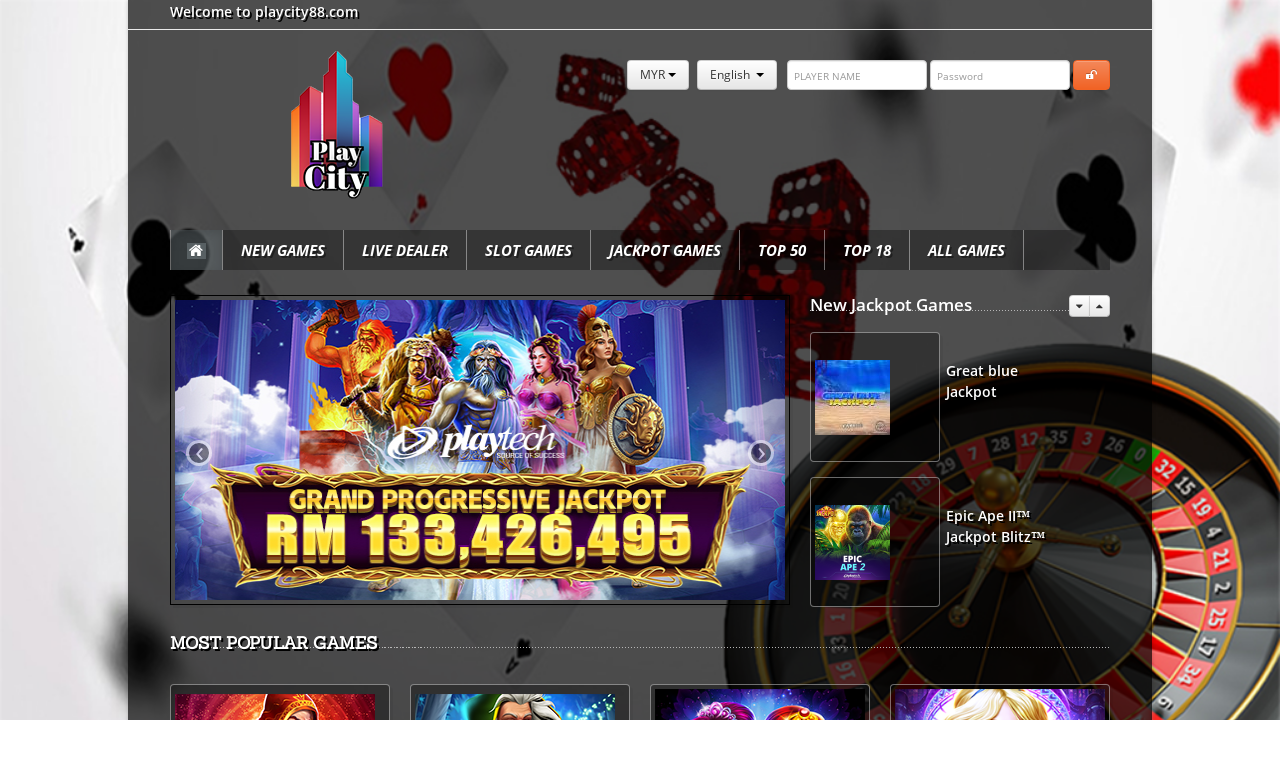

--- FILE ---
content_type: text/html; charset=UTF-8
request_url: http://playcity88.com/
body_size: 11798
content:
<!DOCTYPE html>
<!--[if lt IE 7 ]><html class="ie ie6" lang="en"> <![endif]-->
<!--[if IE 7 ]><html class="ie ie7" lang="en"> <![endif]-->
<!--[if IE 8 ]><html class="ie ie8" lang="en"> <![endif]-->
<!--[if (gte IE 9)|!(IE)]><!--><html lang="en"> <!--<![endif]-->
<head>
	<!-- Basic Page Needs
  	================================================== -->
	<meta charset="utf-8">
	<title>PLAYCITY</title>
	<meta name="description" content="">
	<meta name="author" content="Ahmed Saeed">
	
	<!-- Mobile Specific Metas
  	================================================== -->
	<meta name="viewport" content="width=device-width, initial-scale=1, maximum-scale=1">
	
	<!-- Favicons
	================================================== -->
	<link rel="shortcut icon" href="http://playcity88.com/favicon.ico">
	<link rel="apple-touch-icon" href="http://playcity88.com/resources/default/images/apple-touch-icon.png">
	<link rel="apple-touch-icon" sizes="72x72" href="http://playcity88.com/resources/default/images/apple-touch-icon-72x72.png">
	<link rel="apple-touch-icon" sizes="114x114" href="http://playcity88.com/resources/default/images/apple-touch-icon-114x114.png">
	
	<!-- CSS
  	================================================== -->
	
	<!--[if IE 6]>
	<link rel="stylesheet" type="text/css" href="http://playcity88.com/resources/default/css/bootstrap-ie6.css">
	<link rel="stylesheet" type="text/css" href="http://playcity88.com/resources/default/css/ie.css">
	<![endif]-->
	
	<!--[if IE 7]>
	<link rel="stylesheet" type="text/css" href="http://playcity88.com/resources/default/css/bootstrap-ie7.css">
	<![endif]-->
		
	<!--[if IE 7]>
	<link rel="stylesheet" media="all" href="http://playcity88.com/resources/default/css/font-awesome-3.2.1/css/font-awesome.min.css">	
	<link rel="stylesheet" media="all" href="http://playcity88.com/resources/default/css/font-awesome-3.2.1/css/font-awesome-ie7.min.css">
	<![endif]-->
	
	<style>
				body, * html {background:url('http://playcity88.com/images/backgrounds/Playcity-bg-1024x690.png') no-repeat fixed center top transparent !important; background-size:cover !important;}
		.mainNav {background:none !important; border:none !important;}
		.flexslider, .titleHeader h3, footer .titleHeader h3, .vProductItems .thumbSetting .thumbPrice span, .hProductItems .thumbSetting .thumbPrice span, .listProductItems .thumbSetting .thumbPrice span, .footerOuter {background:none !important;}
		      		
		.middleHeader .siteLogo a {background-image:url('http://playcity88.com/images/logo/Playcity-330x150 (4).png') !important; background-repeat:no-repeat !important; width:330px !important; height:150px !important; text-decoration:none !important;}
		#login-widget-form {margin-left:10px;}
				
				.hProductItems .thumbnail-game-bg-color, 
		.vProductItems .thumbnail-game-bg-color, 
		.listProductItems .thumbnail-game-bg-color, 
		
		.titleHeader h3, 
		
		.vProductItems .thumbSetting .thumbPrice span, 
		.hProductItems .thumbSetting .thumbPrice span, 
		.listProductItems .thumbSetting .thumbPrice span, 
		
		footer, 
		.upperHeader .container p, 
		
		.hProductItems .thumbSetting .thumbTitle a, 
		.vProductItems .thumbSetting .thumbTitle a, 
		.listProductItems .thumbSetting .thumbTitle a {color:rgba(255,255,255,1) !important; text-shadow:2px 2px rgba(0,0,0,1) !important;}
				
				#mainContainer{background-color:rgba(0,0,0,0.69) !important;}
				
				.navbarConfig{background-color:rgba(0,0,0,0.33) !important;}
				
				.navbarConfig .nav li a{color:rgba(255,255,255,1) !important;}
						.navbarConfig .nav li a{text-shadow:2px 2px rgba(0,0,0,0.4) !important;}
						.navbar .nav > li:first-child {border-left-color: rgba(255,255,255,0.41) !important;}
		.navbar .nav > li {border-right-color: rgba(255,255,255,0.41) !important;}
				
		/* NAV BAR FONT SIZE  */	
				.navbarConfig .nav li a{font-size:15px !important;}
        				.navbarConfig .nav li a{font-weight:bolder !important;}
						.navbarConfig .nav li a{font-style:italic !important;}
						.verticalBanner{background-color:rgba(255,255,255,0) !important; transition:all 0.2s ease-in-out !important;}
						.verticalBanner {border-color:rgba(0,0,0,1) !important;}
						.verticalBanner:hover {background-color:rgba(147,162,167,0.52) !important;}
				
				#productSlider {background-color:rgba(255,255,255,0) !important;}
						#productSlider {border-color:rgba(0,0,0,1) !important;}
						#productSlider .item {transition:all 0.2s ease-in-out !important;}
		#productSlider .item:hover {background-color:rgba(147,162,167,0.52) !important;}
				
				#mainSlider {background-color: rgba(255,255,255,0) !important;}
						#mainSlider {border-color:rgba(0,0,0,1) !important;}
						#mainSlider .item {transition:all 0.2s ease-in-out !important;}
		#mainSlider .item:hover {background-color:rgba(147,162,167,0.52) !important;}
				
				.productFilter{background-color:rgba(240,240,240,1) !important;}
						.productFilter{border_top_color:rgba(182,182,182,1) !important; border_bottom_color:rgba(182,182,182,1) !important;}
						.productFilter{color:rgba(119,119,119,1) !important;}
						#filter_games{background-color:rgba(255,255,255,1) !important;}
						#filter_games{color:rgba(255,255,255,1) !important;}
						#sort_games, #show_games {background-color:rgba(255,255,255,1);}
		#sort_games option, #show_games option {background:rgba(0,0,0,0.5) !important;}
						#sort_games, #show_games {color:rgba(255,255,255,1) !important;}
				
				.hProductItems .thumbnail-game-bg-color, 
		.vProductItems .thumbnail-game-bg-color, 
		.listProductItems .thumbnail-game-bg-color {background-color:rgba(0,0,0,0.34) !important;}
						.hProductItems .thumbnail-game-bg-color, 
		.vProductItems .thumbnail-game-bg-color, 
		.listProductItems .thumbnail-game-bg-color {border-color:rgba(255,255,255,0.41) !important;}
						.hProductItems .thumbnail-game-bg-color:hover, 
		.vProductItems .thumbnail-game-bg-color:hover, 
		.listProductItems .thumbnail-game-bg-color:hover {background-color:rgba(147,162,167,0.4) !important;}
				
		.hProductItems .thumbnail {min-height:210px; min-width:210px; display:flex; align-items:center;}
		.vProductItems .thumbSetting .thumbPrice {background:transparent !important;}

		#homeSpecial .vProductItems li {margin-top:15px;}
		#homeSpecial .thumbGame {display:flex; align-items:center;}
		#homeSpecial .thumbGame .thumbImage {width:120px; height:120px; border:1px solid #e0e0e0; padding:4px; border-radius:4px; margin-right:6px; display:flex; align-items:center;}
		#homeSpecial .thumbGame .thumbSetting {display:flex; flex-direction:column;}
		
					#registerModal .modal-header{background-color:rgba(255,255,255,1);}
							#registerModal .modal-title{color:rgba(64,64,64,1);}
		                #registerModal .modal-title{font-size:15px;}
                        #registerModal .modal-title {font-weight:normal;}
                        #registerModal .modal-title {font-style:normal;}
                        #registerModal form label {font-size:12px;}
                        #registerModal form label {font-weight:normal;}
                        #registerModal form label {font-style:normal;}
        					#registerModal .modal-body{background-color:rgba(255,255,255,1);}
							#registerModal .modal-body{background-color:rgba(255,255,255,1);}
		                #registerModal #registrationForm .has-success input, .has-success input:focus{border-color:rgba(60,118,61,1)}
                        #registerModal #registrationForm .has-error input, .has-error input:focus{border-color:rgba(168,68,66,1)}
                        #registerModal #registrationForm .has-success label{color:rgba(60,118,61,1)}
                        #registerModal #registrationForm .has-error label{color:rgba(168,68,66,1)}
        					#registerModal .modal-body label{color:rgba(150,150,150,1);}
							#registerModal .modal-body form input, 
			#registerModal .modal-body form select{border-color:rgba(204,204,204,1);}
							#registerModal .modal-body form input, 
			#registerModal .modal-body form select{background-color:rgba(255,255,255,1);}
							#registerModal .modal-footer{background-color:rgba(245,245,245,1);}
						#forgotPasswordModal .modal-header{background-color:rgba(255,255,255,1);}
							#forgotPasswordModal .modal-title{color:rgba(64,64,64,1);}
		                #forgotPasswordModal .modal-title{font-size:15px}
                        #forgotPasswordModal .modal-title {font-weight:normal}
                        #forgotPasswordModal .modal-title {font-style:normal}
                        #forgotPasswordModal form label {font-size:12px}
                        #forgotPasswordModal form label {font-weight:normal}
                        #forgotPasswordModal form label {font-style:normal}
        					#forgotPasswordModal .modal-body{background-color:rgba(255,255,255,1);}
							#forgotPasswordModal .modal-body{background-color:rgba(255,255,255,1);}
		                #forgotPasswordModal #forgotPasswordForm .has-success input, .has-success input:focus{border-color:rgba(60,118,61,1)}
                        #forgotPasswordModal #forgotPasswordForm .has-error input, .has-error input:focus{border-color:rgba(168,68,66,1)}
                        #forgotPasswordModal #forgotPasswordForm .has-success label{color:rgba(60,118,61,1)}
                        #forgotPasswordModal #forgotPasswordForm  .has-error label{color:rgba(168,68,66,1)}
        					#forgotPasswordModal .modal-body label{color:rgba(150,150,150,1);}
							#forgotPasswordModal .modal-body form input, 
			#forgotPasswordModal .modal-body form select{border-color:rgba(204,204,204,1);}
							#forgotPasswordModal .modal-body form input, 
			#forgotPasswordModal .modal-body form select{background-color:rgba(255,255,255,1);}
							/*#forgotPasswordModal .modal-footer{background-color:;}*/
		            #forgotPasswordModal .modal-footer{background-color:rgba(245,245,245,1);}
					#successModal .modal-header{background-color:rgba(255,255,255,1);}
							#successModal .modal-title{color:rgba(64,64,64,1);}
							#successModal .modal-body{background-color:rgba(255,255,255,1);}
							#successModal .modal-body{color:rgba(150,150,150,1);}
							#successModal .modal-footer{background-color:rgba(245,245,245,1);}
					.middleHeader .middleContainer {background:transparent; filter:progid:DXImageTransform.Microsoft.gradient(startColorstr=#00FFFFFF,endColorstr=#00FFFFFF); zoom:1}
			#mainSlider img {width:614px; height:300px;}
			.middleHeader .siteLogo a:hover {text-decoration:none;}
			.middleHeader .siteLogo a, .thumbImage img {behavior: url(http://playcity88.com/resources/default/css/iepngfix/iepngfix.htc); }
			
		/* <!-- Welcome text --> */	
					p#welcometext{color:rgba(255,255,255,1);}
							p#welcometext{font-size:14px;}
							p#welcometext{font-weight:bolder;}
							p#welcometext{font-style:normal;}
				
		/* <!-- New Jackpot Games --> */	
				span#jackpotgamestitle{color:rgba(255,255,255,1);}
						span#jackpotgamestitle{font-size:17px;}
						span#jackpotgamestitle{font-weight:bolder;}
						span#jackpotgamestitle{font-style:normal;}
				
				span.new-jackpot-games-text{color:rgba(255,255,255,1);}
						span.new-jackpot-games-text{font-size:14px;}
						span.new-jackpot-games-text{font-weight:bold;}
						span.new-jackpot-games-text{font-style:normal;}
				
				span.new-jackpot-games-ticker-text{color:rgba(50,156,229,1);}
						span.new-jackpot-games-ticker-text{font-size:14px;}
						span.new-jackpot-games-ticker-text{font-weight:bold;}
						span.new-jackpot-games-ticker-text{font-style:normal;}
				
		/* MOST POPULAR GAMES  */
				span#most_popular_games_header_title{color:rgba(255,255,255,1);}
						#most_popular_games_header_title{font-size:17px;}
						#most_popular_games_header_title{font-weight:bolder;}
						#most_popular_games_header_title{font-style:normal;}
				
				.most-popular-game-name{color:rgba(255,255,255,1);}
						.most-popular-game-name{font-size:14px;}
						.most-popular-game-name{font-weight:bold;}
						.most-popular-game-name{font-style:normal;}
				
				.most-popular-game-ticker{color:rgba(50,156,229,1);}
						.most-popular-game-ticker{font-size:14px;}
						.most-popular-game-ticker{font-weight:bold;}
						.most-popular-game-ticker{font-style:normal;}
				
		/* DISCLAIMER */
				span#disclaimer_header_title{color:rgba(255,255,255,1);}
						span#disclaimer_header_title{font-size:14px;}
						span#disclaimer_header_title{font-weight:normal;}
						span#disclaimer_header_title{font-style:normal;}
				
		/* DISCLAIMER TEXTS */
				p#usefull_links{color:rgba(255,255,255,1);}
						p#usefull_links{font-size:12px;}
						p#usefull_links{font-weight:normal;}
						p#usefull_links{font-style:normal;}
				
		/* COPYRIGHT */
				p#copyright{color:rgba(255,255,255,1);}
						p#copyright{font-size:12px;}
						p#copyright{font-weight:normal;}
						p#copyright{font-style:normal;}
		
        /*Update Profile*/
                    #updateProfileFormDiv{background-color: rgba(248,248,255,1);}
	                     #updateProfileFormDiv fieldset legend{border-bottom-color: rgba(229,229,229,1);}
                        #updateProfileFormDiv fieldset legend{color: rgba(51,51,51,1);}
                        #updateProfileFormDiv form label{color: rgba(51,51,51,1);}
                            #updateProfileFormDiv .has-success label.control-label{color:rgba(60,118,61,1);}
                        #updateProfileFormDiv .has-error label.control-label{color:rgba(168,68,66,1);}
                        #updateProfileFormDiv form input{border-color:rgba(211,211,211,1);}
                        #updateProfileFormDiv .has-success input, .has-success input:focus{border-color:rgba(60,118,61,1)}
                        #updateProfileFormDiv .has-error input, .has-error input:focus{border-color:rgba(168,68,66,1)}
                        #updateProfileFormDiv fieldset legend {font-size:21px}
                        #updateProfileFormDiv fieldset legend {font-weight:normal}
                        #updateProfileFormDiv fieldset legend {font-style:normal}
                        #updateProfileFormDiv form label {font-size:12px}
                        #updateProfileFormDiv form label {font-weight:normal}
                        #updateProfileFormDiv form label {font-style:normal}
                        #updateProfileFormDiv form input {background-color:rgba(255,255,255,1)}
        	 
         /*Forgot Password*/
                    #changePasswordFormDiv{background-color: rgba(248,248,255,1);}
                             #changePasswordFormDiv fieldset legend{border-bottom-color: rgba(229,229,229,1);}
                        #changePasswordFormDiv fieldset legend{color: rgba(51,51,51,1);}
                        #changePasswordFormDiv form label{color: rgba(51,51,51,1);}
                            #changePasswordFormDiv .has-success label.control-label{color:rgba(60,118,61,1);}
                        #changePasswordFormDiv .has-error label.control-label{color:rgba(168,68,66,1);}
                        #changePasswordFormDiv form input{border-color:rgba(211,211,211,1);}
                        #changePasswordFormDiv .has-success input, .has-success input:focus{border-color:rgba(60,118,61,1)}
                        #changePasswordFormDiv .has-error input, .has-error input:focus{border-color:rgba(168,68,66,1)}
                        #changePasswordFormDiv fieldset legend {font-size:21px}
                        #changePasswordFormDiv fieldset legend {font-weight:normal}
                        #changePasswordFormDiv fieldset legend {font-style:normal}
                        #changePasswordFormDiv form label {font-size:12px}
                        #changePasswordFormDiv form label {font-weight:normal}
                        #changePasswordFormDiv form label {font-style:normal}
                        #changePasswordFormDiv form input {background-color:rgba(255,255,255,1)}
        


    </style>

	<!--[if lt IE 9]>
	<style>
				#mainContainer{background:transparent; filter:progid:DXImageTransform.Microsoft.gradient(startColorstr=#b0000000,endColorstr=#b0000000); zoom:1}
		
				.navbarConfig{background:transparent; filter:progid:DXImageTransform.Microsoft.gradient(startColorstr=#55000000,endColorstr=#55000000); zoom:1}
						.navbarConfig .nav li a{color:#ffffff}
						.navbarConfig .nav li a{text-shadow:2px 2px #000000;}
						.navbar .nav > li:first-child {border-left:none;}
		.navbar .nav > li {border-right:none;}
						.productFilter{background:transparent; filter:progid:DXImageTransform.Microsoft.gradient(startColorstr=#fff0f0f0,endColorstr=#fff0f0f0); zoom:1}
						#mainSlider, #mainSlider .item {background:transparent; filter:progid:DXImageTransform.Microsoft.gradient(startColorstr=#00ffffff,endColorstr=#00ffffff); zoom:1}
						#productSlider, #productSlider .item {background:transparent; filter:progid:DXImageTransform.Microsoft.gradient(startColorstr=#00ffffff,endColorstr=#00ffffff); zoom:1}
						.hProductItems .thumbnail-game-bg-color,
		.vProductItems .thumbnail-game-bg-color,
		.listProductItems .thumbnail-game-bg-color {background:transparent; filter:progid:DXImageTransform.Microsoft.gradient(startColorstr=#57000000,endColorstr=#57000000); zoom:1}
						.hProductItems .thumbnail-game-bg-color,
		.vProductItems .thumbnail-game-bg-color,
		.listProductItems .thumbnail-game-bg-color,

		.titleHeader h3,

		.vProductItems .thumbSetting .thumbPrice span,
		.hProductItems .thumbSetting .thumbPrice span,
		.listProductItems .thumbSetting .thumbPrice span,

		footer,
		.upperHeader .container p,

		.hProductItems .thumbSetting .thumbTitle a,
		.vProductItems .thumbSetting .thumbTitle a,
		.listProductItems .thumbSetting .thumbTitle a {color:#ffffff; text-shadow:2px 2px #000000;}
				.middleHeader .middleContainer {background:transparent; filter:progid:DXImageTransform.Microsoft.gradient(startColorstr=#00FFFFFF,endColorstr=#00FFFFFF); zoom:1}
		#mainSlider img {width:614px; height:300px;}
		#productSlider img {width:694px; height:240px;}
		.middleHeader .siteLogo a {text-decoration:none;}
		.middleHeader .siteLogo a, 
		.thumbImage img, 
		.carousel img, 
		.navbar img, 
		i.star-off, 
		i.star-on {behavior: url(http://playcity88.com/resources/default/css/iepngfix/iepngfix.htc); }
	</style>
	<![endif]-->
	
	<!--[if IE 6]>
	<style>
		.hProductItems img, .listProductItems img {width:200x; height:100px;}
		.vProductItems img {width:120px; height:64px;}
		.carousel-control.left, .carousel-control.right {display:none;}
		.bg-red {background-color:#e81863;}
		.bg-orange {background:#f16325; background-color:#f16325;}
		.bg-blue (background:#2989d8; background-color:#2989d8;}
		.bg-brown {background:#72655c; background-color:#72655c;}
		.bg-green {background:#00aa3b; background-color:#00aa3b;}	
	</style>
	<![endif]-->
	
	<!--[if IE 7]>
	<style>
		.navbar .nav > li:first-child > a  {padding:12px 18px;}
	</style>
	<![endif]-->
	
	<![if gt IE 8]>
	<style>
				.navbar .nav > li:hover {background:rgba(147,162,167,0.36) !important;}
		.navbar .nav .active a, 
		.navbar .nav .active a:hover, 
		.navbar .nav .active a:focus 
		.navbar .nav > .active > a, 
		.navbar .nav > .active > a:hover, 
		.navbar .nav > .active > a:focus, 
		.navbar .nav > .active > a i, 
		.navbar .nav > .active > a:focus i, 
		.navbar .nav > .active > a:hover i, 
		.navbar .nav > .active > a span, 
		.navbar .nav > .active > a:focus span, 
		.navbar .nav > .active > a:hover span {background-color:rgba(147,162,167,0.36) !important;}
			</style>
	<![endif]>
		
	
	<!-- <script type='text/javascript'>
		DY = {scsec : 8765514 ,API: function(){(DY.API.actions = DY.API.actions || []).push(arguments)}};
	</script>
	<script type='text/javascript' src='//ddrn6tjst80qg.cloudfront.net/api/8765514/api_dynamic.js'></script>-->	


</head>
<body>

	<!-- div id='DYSCR'></div>
	<script type='text/javascript'>
	(function(){var d=document,e='createElement',a='appendChild',g='getElementsByTagName',m='getElementById',i=d[e]('iframe'),l='localStorage';try{window[l]}catch(ex){l=''};
		i.id=i.name='DY-iframe'; i.style.display='none'; i.width=i.height='1px';d[m]('DYSCR')[a](i);
		DY.x = function(w) { var d=w.document, s=d[e]('script');s.type='text/javascript'; s.async=true;
		s.src=('https:'==d.location.protocol?'http://st.dynamicyield.com'.replace('http:','https:') : 'http://st.dynamicyield.com')+'/ast?sec='+DY.scsec+'&id='+(w[l]&&w[l].getItem('_dyid')||'');
		d[g]('head')[0][a](s);}; var c = i.contentWindow.document;
		c.open().write('<!DOCTYPE HTML PUBLIC "-//W3C//DTD HTML 4.01//EN" "http://www.w3.org/TR/html4/strict.dtd"><html xmlns="http://www.w3.org/1999/xhtml" xml:lang="en"><body onload="parent.DY.x(window)" style="margin:0"></'+'body></html>');
		c.close();})();
		var testSiteVariable = DY.API('siteVar', {id: 108, value: 'return 1'});
		console.log(testSiteVariable);
		
		
	</script> -->
<!-- END TAG -->
<div id="background">
   
</div>
<div id="mainContainer" class="clearfix">

	<!--begain header-->
		<header>
			<div class="upperHeader">
				<div class="container">
										<p id="welcometext">
					Welcome to playcity88.com					</p>				
				</div><!--end container-->
			</div><!--end upperHeader--><div class="middleHeader">
					<div class="container">

					<div class="middleContainer clearfix">

					<div class="siteLogo pull-left">
						<h1><a href="http://playcity88.com/">playcity88.com</a></h1>
					</div>

											<div class="pull-right">
							<form id="login-widget-form" method="post" action="http://playcity88.com/login" class="form-horizontal">
								<input type="hidden" name="return_url" value="http://playcity88.com/" />
																 	<input type="hidden" name="currency" value="cny" />
																									<input type="hidden" name="language" value="en" />
																<input type="text" placeholder="Player Name" name="player_name" class="login_fields span2" style="text-transform:uppercase;" required>
								<input type="password" placeholder="Password" name="password" class="login_fields span2" required>
								<button type="submit" class="btn btn-primary btn-login" id="login_btn" data-toggle="tooltip" data-placement="top" data-title="Login" data-original-title="" title=""data-loading-text="<i class='icon-refresh'></a>"><i class="icon-unlock"></i></button><br/>
								                                    
							</form>
						</div>
													<div class="pull-right">
																								
										<div class="btn-group">
											<a class="btn dropdown-toggle" data-toggle="dropdown" href="#">
												MYR <span class="caret"></span>
											</a>
											<ul class="dropdown-menu currency">
												<li><a class="set-currency" data-currency="VND" href="#">VND</a></li><li class="divider"></li><li><a class="set-currency" data-currency="MYR" href="#">MYR</a></li><li class="divider"></li><li><a class="set-currency" data-currency="INR" href="#">INR</a></li><li class="divider"></li><li><a class="set-currency" data-currency="IDR" href="#">IDR</a></li><li class="divider"></li><li><a class="set-currency" data-currency="THB" href="#">THB</a></li><li class="divider"></li><li><a class="set-currency" data-currency="BDT" href="#">BDT</a></li><li class="divider"></li><li><a class="set-currency" data-currency="USD" href="#">US$</a></li>											</ul>
										</div>
																															<div class="btn-group">
									<a class="btn dropdown-toggle" data-toggle="dropdown" href="#" id="selected-lang" data-symbol="en">
										English&nbsp;&nbsp;<span class="caret"></span>
									</a>
									<ul class="dropdown-menu language">
										<li><a class="set-language" href="#" data-language="en">English</a></li><li class="divider"></li><li><a class="set-language" href="#" data-language="ch">Chinese</a></li><li class="divider"></li><li><a class="set-language" href="#" data-language="es">Spanish</a></li><li class="divider"></li><li><a class="set-language" href="#" data-language="et">Estonian</a></li><li class="divider"></li><li><a class="set-language" href="#" data-language="zh-cn">Simplified Chinese</a></li><li class="divider"></li><li><a class="set-language" href="#" data-language="th">Thai</a></li>									</ul>
								</div>
												
						</div>
						                           
                                                                <div id="htmlbox" style="width:480px;height:75px;margin-top:62px;margin-left:459px;">
                                                                     </div>
                                                     
					</div><!--end middleCoontainer-->

				</div><!--end container-->
			</div><!--end middleHeader-->
			<div class="mainNav">
				<div class="container">
					<div class="navbar navbarConfig">
							<ul class="nav"><li class="active topnavi"><a href="http://playcity88.com/"> <i class="icon-home"></i> </a> </li><li class="topnavi"><a href="http://playcity88.com/new-games"> New Games </a> </li><li class="topnavi"><a href="http://playcity88.com/live-dealer"> Live Dealer </a> </li><li class="topnavi"><a href="http://playcity88.com/slot-games"> Slot Games </a> </li><li class="topnavi"><a href="http://playcity88.com/jackpot-games"> Jackpot Games </a> </li><li class="topnavi"><a href="http://playcity88.com/top-50"> Top 50 </a> </li><li class="topnavi"><a href="http://playcity88.com/top-18"> Top 18 </a> </li><li class="topnavi"><a href="http://playcity88.com/all-games"> All Games </a> </li></ul>					</div>
				</div><!--end container-->
			</div><!--end mainNav-->
			<!--[if lt IE 9]>
			<p>&nbsp;</p>
			<![endif]-->
		</header>
		<!-- end header -->
		
		<div class="container">

			<div class="row">
	<div class="span8">
		<div id="mainSlider" class="carousel slide">
			<div class="carousel-inner">
			<!--<ul class="slides">-->
				<div class="active item">
<img src="http://playcity88.com/images/banners/614x300-MYR (2).jpg" />
</div>
<div class="item">
<a href="http://playcity88.com/" class="pop-up" data-width="800" data-height="600" data-code="gpas_aogggriffin_pop" data-game="Glorious Griffin" data-preview=""><img src="http://playcity88.com/images/banners/614x300 (1).jpg" /></a></div>
<div class="item">
<a href="http://playcity88.com/" class="pop-up" data-width="800" data-height="600" data-code="gpas_gmacaque_pop" data-game="Golden Macaque" data-preview=""><img src="http://playcity88.com/images/banners/614x300-banner2 (1).jpg" /></a></div>
			<!--</ul>-->
			</div>
			<a class="carousel-control left" href="#mainSlider" data-slide="prev">&lsaquo;</a>
			<a class="carousel-control right" href="#mainSlider" data-slide="next">&rsaquo;</a>
		</div>
	</div>		<div class="span4">
		<div id="homeSpecial">
			<div class="titleHeader clearfix">
				<span id="jackpotgamestitle">New Jackpot Games</span>
				<div class="pagers">
					<div class="btn-toolbar">
						<div class="btn-group">
							<button class="btn btn-mini vNext"><i class="icon-caret-down"></i></button>
							<button class="btn btn-mini vPrev"><i class="icon-caret-up"></i></button>
						</div>
						<!--<button class="btn btn-mini">View All</button>-->
					</div>
				</div>
			</div><!--end titleHeader-->
			<ul class="vProductItems cycle-slideshow" 
				data-cycle-fx="carousel"
				data-cycle-delay="5000"
				data-cycle-timeout="5000" 
				data-cycle-slides="> li" 
				data-cycle-next=".vPrev" 
				data-cycle-prev=".vNext" 
				data-cycle-carousel-vertical="true"
				data-cycle-carousel-visible="2"
				data-cycle-carousel-slide-dimension="145"
				data-cycle-auto-init="false"
				data-cycle-speed="1000">
												<li class="clearfix">
					<div class="thumbGame">
						<div class="thumbImage thumbnail-game-bg-color">
																						
							<a class="pop-up-fun" href="#" data-width="800" data-height="600" data-code="gpas_gbluejp_pop" data-game="Great blue Jackpot" data-preview="">
								<img src="http://playcity88.com/images/games/icons/small/gpas_gbluejp_pop.jpg" alt="">
							</a>
													</div>
						<div class="thumbSetting">
							<div class="thumbTitle">
								<a href="#" data-width="800" data-height="600" data-code="gpas_gbluejp_pop" data-game="Great blue Jackpot" data-preview="" class="pop-up invarseColor">
									<span class="new-jackpot-games-text">Great blue Jackpot</span> 
								</a>
							</div>
							<div class="thumbPrice">
																		
								<span data-code="" class="ticker ticker- new-jackpot-games-ticker-text" data-info="1" data-local="0"></span>
																			
							</div>
						</div>
					</div>
				</li>
								<li class="clearfix">
					<div class="thumbGame">
						<div class="thumbImage thumbnail-game-bg-color">
																						
							<a class="pop-up-fun" href="#" data-width="800" data-height="600" data-code="gpas_eape2_pop" data-game="Epic Ape II™ Jackpot Blitz™" data-preview="">
								<img src="http://playcity88.com/images/games/icons/small/gpas_eape2_pop.png" alt="">
							</a>
													</div>
						<div class="thumbSetting">
							<div class="thumbTitle">
								<a href="#" data-width="800" data-height="600" data-code="gpas_eape2_pop" data-game="Epic Ape II™ Jackpot Blitz™" data-preview="" class="pop-up invarseColor">
									<span class="new-jackpot-games-text">Epic Ape II™ Jackpot Blitz™</span> 
								</a>
							</div>
							<div class="thumbPrice">
																<span>&nbsp;</span>
																			
							</div>
						</div>
					</div>
				</li>
								<li class="clearfix">
					<div class="thumbGame">
						<div class="thumbImage thumbnail-game-bg-color">
																						
							<a class="pop-up-fun" href="#" data-width="800" data-height="600" data-code="gpas_dostormspp_pop" data-game="Djinn of Storms™ PowerPlay Jackpot" data-preview="">
								<img src="http://playcity88.com/images/games/icons/small/gpas_dostormspp_pop.png" alt="">
							</a>
													</div>
						<div class="thumbSetting">
							<div class="thumbTitle">
								<a href="#" data-width="800" data-height="600" data-code="gpas_dostormspp_pop" data-game="Djinn of Storms™ PowerPlay Jackpot" data-preview="" class="pop-up invarseColor">
									<span class="new-jackpot-games-text">Djinn of Storms™ PowerPlay Jackpot</span> 
								</a>
							</div>
							<div class="thumbPrice">
																<span>&nbsp;</span>
																			
							</div>
						</div>
					</div>
				</li>
								<li class="clearfix">
					<div class="thumbGame">
						<div class="thumbImage thumbnail-game-bg-color">
																						
							<a class="pop-up-fun" href="#" data-width="800" data-height="600" data-code="gpas_bokings2pp_pop" data-game="Jane Jones - Book of Kings 2™ PowerPlay Jackpot" data-preview="">
								<img src="http://playcity88.com/images/games/icons/small/gpas_bokings2pp_pop.jpg" alt="">
							</a>
													</div>
						<div class="thumbSetting">
							<div class="thumbTitle">
								<a href="#" data-width="800" data-height="600" data-code="gpas_bokings2pp_pop" data-game="Jane Jones - Book of Kings 2™ PowerPlay Jackpot" data-preview="" class="pop-up invarseColor">
									<span class="new-jackpot-games-text">Jane Jones - Book of Kings 2™ PowerPlay Jackpot</span> 
								</a>
							</div>
							<div class="thumbPrice">
																<span>&nbsp;</span>
																			
							</div>
						</div>
					</div>
				</li>
								<li class="clearfix">
					<div class="thumbGame">
						<div class="thumbImage thumbnail-game-bg-color">
																						
							<a class="pop-up-fun" href="#" data-width="800" data-height="600" data-code="gpas_ppayspp_pop" data-game="Panther Pays™ PowerPlay Jackpot" data-preview="">
								<img src="http://playcity88.com/images/games/icons/small/gpas_ppayspp_pop.jpg" alt="">
							</a>
													</div>
						<div class="thumbSetting">
							<div class="thumbTitle">
								<a href="#" data-width="800" data-height="600" data-code="gpas_ppayspp_pop" data-game="Panther Pays™ PowerPlay Jackpot" data-preview="" class="pop-up invarseColor">
									<span class="new-jackpot-games-text">Panther Pays™ PowerPlay Jackpot</span> 
								</a>
							</div>
							<div class="thumbPrice">
																<span>&nbsp;</span>
																			
							</div>
						</div>
					</div>
				</li>
								<li class="clearfix">
					<div class="thumbGame">
						<div class="thumbImage thumbnail-game-bg-color">
																						
							<a class="pop-up-fun" href="#" data-width="800" data-height="600" data-code="gpas_aogkol_pop" data-game="Age of the Gods: King of Olympus" data-preview="">
								<img src="http://playcity88.com/images/games/icons/small/gpas_aogkol_pop.png" alt="">
							</a>
													</div>
						<div class="thumbSetting">
							<div class="thumbTitle">
								<a href="#" data-width="800" data-height="600" data-code="gpas_aogkol_pop" data-game="Age of the Gods: King of Olympus" data-preview="" class="pop-up invarseColor">
									<span class="new-jackpot-games-text">Age of the Gods: King of Olympus</span> 
								</a>
							</div>
							<div class="thumbPrice">
																		
								<span data-code="" class="ticker ticker- new-jackpot-games-ticker-text" data-info="1" data-local="0"></span>
																			
							</div>
						</div>
					</div>
				</li>
								<li class="clearfix">
					<div class="thumbGame">
						<div class="thumbImage thumbnail-game-bg-color">
																						
							<a class="pop-up-fun" href="#" data-width="800" data-height="600" data-code="gpas_betwildspp_pop" data-game="Better Wilds™ PowerPlay Jackpot" data-preview="">
								<img src="http://playcity88.com/images/games/icons/small/gpas_betwildspp_pop.png" alt="">
							</a>
													</div>
						<div class="thumbSetting">
							<div class="thumbTitle">
								<a href="#" data-width="800" data-height="600" data-code="gpas_betwildspp_pop" data-game="Better Wilds™ PowerPlay Jackpot" data-preview="" class="pop-up invarseColor">
									<span class="new-jackpot-games-text">Better Wilds™ PowerPlay Jackpot</span> 
								</a>
							</div>
							<div class="thumbPrice">
																<span>&nbsp;</span>
																			
							</div>
						</div>
					</div>
				</li>
								<li class="clearfix">
					<div class="thumbGame">
						<div class="thumbImage thumbnail-game-bg-color">
																						
							<a class="pop-up-fun" href="#" data-width="800" data-height="600" data-code="gpas_sharks_pop" data-game="Shark Blitz™" data-preview="">
								<img src="http://playcity88.com/images/games/posters/small/gpas_sharks_pop.jpg" alt="">
							</a>
													</div>
						<div class="thumbSetting">
							<div class="thumbTitle">
								<a href="#" data-width="800" data-height="600" data-code="gpas_sharks_pop" data-game="Shark Blitz™" data-preview="" class="pop-up invarseColor">
									<span class="new-jackpot-games-text">Shark Blitz™</span> 
								</a>
							</div>
							<div class="thumbPrice">
																<span>&nbsp;</span>
																			
							</div>
						</div>
					</div>
				</li>
								<li class="clearfix">
					<div class="thumbGame">
						<div class="thumbImage thumbnail-game-bg-color">
																						
							<a class="pop-up-fun" href="#" data-width="800" data-height="600" data-code="gpas_wlinxpp_pop" data-game="Wild LinX™ PowerPlay Jackpot" data-preview="">
								<img src="http://playcity88.com/images/games/posters/small/gpas_wlinxpp_pop.png" alt="">
							</a>
													</div>
						<div class="thumbSetting">
							<div class="thumbTitle">
								<a href="#" data-width="800" data-height="600" data-code="gpas_wlinxpp_pop" data-game="Wild LinX™ PowerPlay Jackpot" data-preview="" class="pop-up invarseColor">
									<span class="new-jackpot-games-text">Wild LinX™ PowerPlay Jackpot</span> 
								</a>
							</div>
							<div class="thumbPrice">
																<span>&nbsp;</span>
																			
							</div>
						</div>
					</div>
				</li>
								<li class="clearfix">
					<div class="thumbGame">
						<div class="thumbImage thumbnail-game-bg-color">
																						
							<a class="pop-up-fun" href="#" data-width="800" data-height="600" data-code="gfal" data-game="Rulers of the World: Empire Treasures™ " data-preview="">
								<img src="http://playcity88.com/images/games/posters/small/gfal.jpg" alt="">
							</a>
													</div>
						<div class="thumbSetting">
							<div class="thumbTitle">
								<a href="#" data-width="800" data-height="600" data-code="gfal" data-game="Rulers of the World: Empire Treasures™ " data-preview="" class="pop-up invarseColor">
									<span class="new-jackpot-games-text">Rulers of the World: Empire Treasures™ </span> 
								</a>
							</div>
							<div class="thumbPrice">
																<span>&nbsp;</span>
																			
							</div>
						</div>
					</div>
				</li>
											</ul>
		</div><!--end special-->
	</div><!--end span4-->
</div><!--end row--><div class="row">
				<div class="span12">

					<div id="featuredItems">
						
						<div class="titleHeader clearfix">
							<h3 id="most_popular_games_header_title">Most Popular Games</h3>
							<div class="pagers">
								<div class="btn-toolbar">
									<!--<button class="btn btn-mini">View All</button>-->
								</div>
							</div>
						</div><!--end titleHeader-->

						<div class="row">
														<ul class="hProductItems clearfix">
																<li class="span3 clearfix">
									<div class="thumbnail thumbnail-game-bg-color">
																														<a class="pop-up" href="#" data-width="800" data-height="600" data-code="gpas_rwizard_pop" data-game="Fire Blaze™: Red Wizard™" data-preview=""><img src="http://playcity88.com/images/games/icons/gpas_rwizard_pop.png" alt=""></a>
																			</div>
									<div class="thumbSetting">
										<div class="thumbTitle">
											<a href="#" data-width="800" data-height="600" data-code="gpas_rwizard_pop" data-game="Fire Blaze™: Red Wizard™" data-preview="" class="pop-up invarseColor">
												Fire Blaze™: Red Wizard™											</a>
										</div>
										<div class="thumbPrice">
																						<span>&nbsp;<span>
																						
										</div>
										<div class="thumbButtons">
											<button class="btn btn-primary btn-small" data-title="Verfied payout!" data-placement="top" data-toggle="tooltip">
												<i class="icon-ok-sign"></i>
																							</button>
												
											<button class="btn btn-small" data-title="Site favourite!" data-placement="top" data-toggle="tooltip">
												<i class="icon-heart"></i>
																							</button>
										
											<button class="btn btn-small" data-title="Bonus round!" data-placement="top" data-toggle="tooltip">
												<i class="icon-check"></i>
																							</button>
										</div>

										<ul class="rating">
											<li><i class="star-off"></i></li>
											<li><i class="star-off"></i></li>
											<li><i class="star-off"></i></li>
											<li><i class="star-off"></i></li>
											<li><i class="star-off"></i></li>
										</ul>
									</div>
								</li>
																<li class="span3 clearfix">
									<div class="thumbnail thumbnail-game-bg-color">
																														<a class="pop-up" href="#" data-width="800" data-height="600" data-code="gpas_gwizard_pop" data-game="Fire Blaze: Green Wizard™" data-preview=""><img src="http://playcity88.com/images/games/posters/gpas_gwizard_pop.png" alt=""></a>
																			</div>
									<div class="thumbSetting">
										<div class="thumbTitle">
											<a href="#" data-width="800" data-height="600" data-code="gpas_gwizard_pop" data-game="Fire Blaze: Green Wizard™" data-preview="" class="pop-up invarseColor">
												Fire Blaze: Green Wizard™											</a>
										</div>
										<div class="thumbPrice">
																						<span>&nbsp;<span>
																						
										</div>
										<div class="thumbButtons">
											<button class="btn btn-primary btn-small" data-title="Verfied payout!" data-placement="top" data-toggle="tooltip">
												<i class="icon-ok-sign"></i>
																							</button>
												
											<button class="btn btn-small" data-title="Site favourite!" data-placement="top" data-toggle="tooltip">
												<i class="icon-heart"></i>
																							</button>
										
											<button class="btn btn-small" data-title="Bonus round!" data-placement="top" data-toggle="tooltip">
												<i class="icon-check"></i>
																							</button>
										</div>

										<ul class="rating">
											<li><i class="star-off"></i></li>
											<li><i class="star-off"></i></li>
											<li><i class="star-off"></i></li>
											<li><i class="star-off"></i></li>
											<li><i class="star-off"></i></li>
										</ul>
									</div>
								</li>
																<li class="span3 clearfix">
									<div class="thumbnail thumbnail-game-bg-color">
																														<a class="pop-up" href="#" data-width="800" data-height="600" data-code="pop_0d660776_rbp" data-game="Dragon Ladies" data-preview=""><img src="http://playcity88.com/images/games/icons/pop_0d660776_rbp.png" alt=""></a>
																			</div>
									<div class="thumbSetting">
										<div class="thumbTitle">
											<a href="#" data-width="800" data-height="600" data-code="pop_0d660776_rbp" data-game="Dragon Ladies" data-preview="" class="pop-up invarseColor">
												Dragon Ladies											</a>
										</div>
										<div class="thumbPrice">
																						<span>&nbsp;<span>
																						
										</div>
										<div class="thumbButtons">
											<button class="btn btn-primary btn-small" data-title="Verfied payout!" data-placement="top" data-toggle="tooltip">
												<i class="icon-ok-sign"></i>
																							</button>
												
											<button class="btn btn-small" data-title="Site favourite!" data-placement="top" data-toggle="tooltip">
												<i class="icon-heart"></i>
																							</button>
										
											<button class="btn btn-small" data-title="Bonus round!" data-placement="top" data-toggle="tooltip">
												<i class="icon-check"></i>
																							</button>
										</div>

										<ul class="rating">
											<li><i class="star-off"></i></li>
											<li><i class="star-off"></i></li>
											<li><i class="star-off"></i></li>
											<li><i class="star-off"></i></li>
											<li><i class="star-off"></i></li>
										</ul>
									</div>
								</li>
																<li class="span3 clearfix">
									<div class="thumbnail thumbnail-game-bg-color">
																														<a class="pop-up" href="#" data-width="800" data-height="600" data-code="pop_f56143c3_rbp" data-game="#Alice in the Wild" data-preview=""><img src="http://playcity88.com/images/games/icons/pop_f56143c3_rbp.png" alt=""></a>
																			</div>
									<div class="thumbSetting">
										<div class="thumbTitle">
											<a href="#" data-width="800" data-height="600" data-code="pop_f56143c3_rbp" data-game="#Alice in the Wild" data-preview="" class="pop-up invarseColor">
												#Alice in the Wild											</a>
										</div>
										<div class="thumbPrice">
																						<span>&nbsp;<span>
																						
										</div>
										<div class="thumbButtons">
											<button class="btn btn-primary btn-small" data-title="Verfied payout!" data-placement="top" data-toggle="tooltip">
												<i class="icon-ok-sign"></i>
																							</button>
												
											<button class="btn btn-small" data-title="Site favourite!" data-placement="top" data-toggle="tooltip">
												<i class="icon-heart"></i>
																							</button>
										
											<button class="btn btn-small" data-title="Bonus round!" data-placement="top" data-toggle="tooltip">
												<i class="icon-check"></i>
																							</button>
										</div>

										<ul class="rating">
											<li><i class="star-off"></i></li>
											<li><i class="star-off"></i></li>
											<li><i class="star-off"></i></li>
											<li><i class="star-off"></i></li>
											<li><i class="star-off"></i></li>
										</ul>
									</div>
								</li>
																<li class="span3 clearfix">
									<div class="thumbnail thumbnail-game-bg-color">
																														<a class="pop-up" href="#" data-width="800" data-height="600" data-code="pop_8e17db97_rbp" data-game="#Alice and the Mad Respin Party" data-preview=""><img src="http://playcity88.com/images/games/icons/pop_8e17db97_rbp.png" alt=""></a>
																			</div>
									<div class="thumbSetting">
										<div class="thumbTitle">
											<a href="#" data-width="800" data-height="600" data-code="pop_8e17db97_rbp" data-game="#Alice and the Mad Respin Party" data-preview="" class="pop-up invarseColor">
												#Alice and the Mad Respin Party											</a>
										</div>
										<div class="thumbPrice">
																						<span>&nbsp;<span>
																						
										</div>
										<div class="thumbButtons">
											<button class="btn btn-primary btn-small" data-title="Verfied payout!" data-placement="top" data-toggle="tooltip">
												<i class="icon-ok-sign"></i>
																							</button>
												
											<button class="btn btn-small" data-title="Site favourite!" data-placement="top" data-toggle="tooltip">
												<i class="icon-heart"></i>
																							</button>
										
											<button class="btn btn-small" data-title="Bonus round!" data-placement="top" data-toggle="tooltip">
												<i class="icon-check"></i>
																							</button>
										</div>

										<ul class="rating">
											<li><i class="star-off"></i></li>
											<li><i class="star-off"></i></li>
											<li><i class="star-off"></i></li>
											<li><i class="star-off"></i></li>
											<li><i class="star-off"></i></li>
										</ul>
									</div>
								</li>
																<li class="span3 clearfix">
									<div class="thumbnail thumbnail-game-bg-color">
																														<a class="pop-up" href="#" data-width="800" data-height="600" data-code="gpas_elady_pop" data-game="Eternal Lady" data-preview=""><img src="http://playcity88.com/images/games/icons/gpas_elady_pop.png" alt=""></a>
																			</div>
									<div class="thumbSetting">
										<div class="thumbTitle">
											<a href="#" data-width="800" data-height="600" data-code="gpas_elady_pop" data-game="Eternal Lady" data-preview="" class="pop-up invarseColor">
												Eternal Lady											</a>
										</div>
										<div class="thumbPrice">
																					
											<span data-code="" class="ticker ticker-" data-info="1" data-local="0"></span>
																						
										</div>
										<div class="thumbButtons">
											<button class="btn btn-primary btn-small" data-title="Verfied payout!" data-placement="top" data-toggle="tooltip">
												<i class="icon-ok-sign"></i>
																							</button>
												
											<button class="btn btn-small" data-title="Site favourite!" data-placement="top" data-toggle="tooltip">
												<i class="icon-heart"></i>
																							</button>
										
											<button class="btn btn-small" data-title="Bonus round!" data-placement="top" data-toggle="tooltip">
												<i class="icon-check"></i>
																							</button>
										</div>

										<ul class="rating">
											<li><i class="star-off"></i></li>
											<li><i class="star-off"></i></li>
											<li><i class="star-off"></i></li>
											<li><i class="star-off"></i></li>
											<li><i class="star-off"></i></li>
										</ul>
									</div>
								</li>
																<li class="span3 clearfix">
									<div class="thumbnail thumbnail-game-bg-color">
																														<a class="pop-up" href="#" data-width="800" data-height="600" data-code="gpas_xjinfu_pop" data-game="Jinfu Xingyun" data-preview=""><img src="http://playcity88.com/images/games/icons/gpas_xjinfu_pop.png" alt=""></a>
																			</div>
									<div class="thumbSetting">
										<div class="thumbTitle">
											<a href="#" data-width="800" data-height="600" data-code="gpas_xjinfu_pop" data-game="Jinfu Xingyun" data-preview="" class="pop-up invarseColor">
												Jinfu Xingyun											</a>
										</div>
										<div class="thumbPrice">
																					
											<span data-code="" class="ticker ticker-" data-info="1" data-local="0"></span>
																						
										</div>
										<div class="thumbButtons">
											<button class="btn btn-primary btn-small" data-title="Verfied payout!" data-placement="top" data-toggle="tooltip">
												<i class="icon-ok-sign"></i>
																							</button>
												
											<button class="btn btn-small" data-title="Site favourite!" data-placement="top" data-toggle="tooltip">
												<i class="icon-heart"></i>
																							</button>
										
											<button class="btn btn-small" data-title="Bonus round!" data-placement="top" data-toggle="tooltip">
												<i class="icon-check"></i>
																							</button>
										</div>

										<ul class="rating">
											<li><i class="star-off"></i></li>
											<li><i class="star-off"></i></li>
											<li><i class="star-off"></i></li>
											<li><i class="star-off"></i></li>
											<li><i class="star-off"></i></li>
										</ul>
									</div>
								</li>
																<li class="span3 clearfix">
									<div class="thumbnail thumbnail-game-bg-color">
																														<a class="pop-up" href="#" data-width="800" data-height="600" data-code="gpas_squeen_pop" data-game="Sky Queen" data-preview=""><img src="http://playcity88.com/images/games/icons/gpas_squeen_pop.png" alt=""></a>
																			</div>
									<div class="thumbSetting">
										<div class="thumbTitle">
											<a href="#" data-width="800" data-height="600" data-code="gpas_squeen_pop" data-game="Sky Queen" data-preview="" class="pop-up invarseColor">
												Sky Queen											</a>
										</div>
										<div class="thumbPrice">
																					
											<span data-code="" class="ticker ticker-" data-info="1" data-local="0"></span>
																						
										</div>
										<div class="thumbButtons">
											<button class="btn btn-primary btn-small" data-title="Verfied payout!" data-placement="top" data-toggle="tooltip">
												<i class="icon-ok-sign"></i>
																							</button>
												
											<button class="btn btn-small" data-title="Site favourite!" data-placement="top" data-toggle="tooltip">
												<i class="icon-heart"></i>
																							</button>
										
											<button class="btn btn-small" data-title="Bonus round!" data-placement="top" data-toggle="tooltip">
												<i class="icon-check"></i>
																							</button>
										</div>

										<ul class="rating">
											<li><i class="star-off"></i></li>
											<li><i class="star-off"></i></li>
											<li><i class="star-off"></i></li>
											<li><i class="star-off"></i></li>
											<li><i class="star-off"></i></li>
										</ul>
									</div>
								</li>
																<li class="span3 clearfix">
									<div class="thumbnail thumbnail-game-bg-color">
																														<a class="pop-up" href="#" data-width="800" data-height="600" data-code="gpas_tigertdp_pop" data-game="Tiger Turtle Dragon Phoenix" data-preview=""><img src="http://playcity88.com/images/games/icons/gpas_tigertdp_pop.png" alt=""></a>
																			</div>
									<div class="thumbSetting">
										<div class="thumbTitle">
											<a href="#" data-width="800" data-height="600" data-code="gpas_tigertdp_pop" data-game="Tiger Turtle Dragon Phoenix" data-preview="" class="pop-up invarseColor">
												Tiger Turtle Dragon Phoenix											</a>
										</div>
										<div class="thumbPrice">
																					
											<span data-code="" class="ticker ticker-" data-info="1" data-local="0"></span>
																						
										</div>
										<div class="thumbButtons">
											<button class="btn btn-primary btn-small" data-title="Verfied payout!" data-placement="top" data-toggle="tooltip">
												<i class="icon-ok-sign"></i>
																							</button>
												
											<button class="btn btn-small" data-title="Site favourite!" data-placement="top" data-toggle="tooltip">
												<i class="icon-heart"></i>
																							</button>
										
											<button class="btn btn-small" data-title="Bonus round!" data-placement="top" data-toggle="tooltip">
												<i class="icon-check"></i>
																							</button>
										</div>

										<ul class="rating">
											<li><i class="star-off"></i></li>
											<li><i class="star-off"></i></li>
											<li><i class="star-off"></i></li>
											<li><i class="star-off"></i></li>
											<li><i class="star-off"></i></li>
										</ul>
									</div>
								</li>
																<li class="span3 clearfix">
									<div class="thumbnail thumbnail-game-bg-color">
																														<a class="pop-up" href="#" data-width="800" data-height="600" data-code="gpas_fatchoy_pop" data-game="Fat Choy Choy Sun" data-preview=""><img src="http://playcity88.com/images/games/icons/gpas_fatchoy_pop.png" alt=""></a>
																			</div>
									<div class="thumbSetting">
										<div class="thumbTitle">
											<a href="#" data-width="800" data-height="600" data-code="gpas_fatchoy_pop" data-game="Fat Choy Choy Sun" data-preview="" class="pop-up invarseColor">
												Fat Choy Choy Sun											</a>
										</div>
										<div class="thumbPrice">
																						<span>&nbsp;<span>
																						
										</div>
										<div class="thumbButtons">
											<button class="btn btn-primary btn-small" data-title="Verfied payout!" data-placement="top" data-toggle="tooltip">
												<i class="icon-ok-sign"></i>
																							</button>
												
											<button class="btn btn-small" data-title="Site favourite!" data-placement="top" data-toggle="tooltip">
												<i class="icon-heart"></i>
																							</button>
										
											<button class="btn btn-small" data-title="Bonus round!" data-placement="top" data-toggle="tooltip">
												<i class="icon-check"></i>
																							</button>
										</div>

										<ul class="rating">
											<li><i class="star-off"></i></li>
											<li><i class="star-off"></i></li>
											<li><i class="star-off"></i></li>
											<li><i class="star-off"></i></li>
											<li><i class="star-off"></i></li>
										</ul>
									</div>
								</li>
																<li class="span3 clearfix">
									<div class="thumbnail thumbnail-game-bg-color">
																														<a class="pop-up" href="#" data-width="800" data-height="600" data-code="pop_sw_jqw_ab_jp_skw" data-game="Jin Qian Wa Jackpot" data-preview=""><img src="http://playcity88.com/images/games/icons/pop_sw_jqw_ab_jp_skw.png" alt=""></a>
																			</div>
									<div class="thumbSetting">
										<div class="thumbTitle">
											<a href="#" data-width="800" data-height="600" data-code="pop_sw_jqw_ab_jp_skw" data-game="Jin Qian Wa Jackpot" data-preview="" class="pop-up invarseColor">
												Jin Qian Wa Jackpot											</a>
										</div>
										<div class="thumbPrice">
																					
											<span data-code="" class="ticker ticker-" data-info="1" data-local="0"></span>
																						
										</div>
										<div class="thumbButtons">
											<button class="btn btn-primary btn-small" data-title="Verfied payout!" data-placement="top" data-toggle="tooltip">
												<i class="icon-ok-sign"></i>
																							</button>
												
											<button class="btn btn-small" data-title="Site favourite!" data-placement="top" data-toggle="tooltip">
												<i class="icon-heart"></i>
																							</button>
										
											<button class="btn btn-small" data-title="Bonus round!" data-placement="top" data-toggle="tooltip">
												<i class="icon-check"></i>
																							</button>
										</div>

										<ul class="rating">
											<li><i class="star-off"></i></li>
											<li><i class="star-off"></i></li>
											<li><i class="star-off"></i></li>
											<li><i class="star-off"></i></li>
											<li><i class="star-off"></i></li>
										</ul>
									</div>
								</li>
																<li class="span3 clearfix">
									<div class="thumbnail thumbnail-game-bg-color">
																														<a class="pop-up" href="#" data-width="800" data-height="600" data-code="pop_rm_ab_jp_skw" data-game="Respin Mania Wu Shi Jackpot" data-preview=""><img src="http://playcity88.com/images/games/icons/pop_rm_ab_jp_skw.png" alt=""></a>
																			</div>
									<div class="thumbSetting">
										<div class="thumbTitle">
											<a href="#" data-width="800" data-height="600" data-code="pop_rm_ab_jp_skw" data-game="Respin Mania Wu Shi Jackpot" data-preview="" class="pop-up invarseColor">
												Respin Mania Wu Shi Jackpot											</a>
										</div>
										<div class="thumbPrice">
																						<span>&nbsp;<span>
																						
										</div>
										<div class="thumbButtons">
											<button class="btn btn-primary btn-small" data-title="Verfied payout!" data-placement="top" data-toggle="tooltip">
												<i class="icon-ok-sign"></i>
																							</button>
												
											<button class="btn btn-small" data-title="Site favourite!" data-placement="top" data-toggle="tooltip">
												<i class="icon-heart"></i>
																							</button>
										
											<button class="btn btn-small" data-title="Bonus round!" data-placement="top" data-toggle="tooltip">
												<i class="icon-check"></i>
																							</button>
										</div>

										<ul class="rating">
											<li><i class="star-off"></i></li>
											<li><i class="star-off"></i></li>
											<li><i class="star-off"></i></li>
											<li><i class="star-off"></i></li>
											<li><i class="star-off"></i></li>
										</ul>
									</div>
								</li>
																<li class="span3 clearfix">
									<div class="thumbnail thumbnail-game-bg-color">
																														<a class="pop-up" href="#" data-width="800" data-height="600" data-code="zctz" data-game="Zhao Cai Tong Zi Jackpot" data-preview=""><img src="http://playcity88.com/images/games/icons/zctz.png" alt=""></a>
																			</div>
									<div class="thumbSetting">
										<div class="thumbTitle">
											<a href="#" data-width="800" data-height="600" data-code="zctz" data-game="Zhao Cai Tong Zi Jackpot" data-preview="" class="pop-up invarseColor">
												Zhao Cai Tong Zi Jackpot											</a>
										</div>
										<div class="thumbPrice">
																					
											<span data-code="" class="ticker ticker-" data-info="1" data-local="0"></span>
																						
										</div>
										<div class="thumbButtons">
											<button class="btn btn-primary btn-small" data-title="Verfied payout!" data-placement="top" data-toggle="tooltip">
												<i class="icon-ok-sign"></i>
																							</button>
												
											<button class="btn btn-small" data-title="Site favourite!" data-placement="top" data-toggle="tooltip">
												<i class="icon-heart"></i>
																							</button>
										
											<button class="btn btn-small" data-title="Bonus round!" data-placement="top" data-toggle="tooltip">
												<i class="icon-check"></i>
																							</button>
										</div>

										<ul class="rating">
											<li><i class="star-off"></i></li>
											<li><i class="star-off"></i></li>
											<li><i class="star-off"></i></li>
											<li><i class="star-off"></i></li>
											<li><i class="star-off"></i></li>
										</ul>
									</div>
								</li>
																<li class="span3 clearfix">
									<div class="thumbnail thumbnail-game-bg-color">
																														<a class="pop-up" href="#" data-width="800" data-height="600" data-code="pop_sw_dr_skw" data-game="Dragon Riches" data-preview=""><img src="http://playcity88.com/images/games/icons/pop_sw_dr_skw.png" alt=""></a>
																			</div>
									<div class="thumbSetting">
										<div class="thumbTitle">
											<a href="#" data-width="800" data-height="600" data-code="pop_sw_dr_skw" data-game="Dragon Riches" data-preview="" class="pop-up invarseColor">
												Dragon Riches											</a>
										</div>
										<div class="thumbPrice">
																						<span>&nbsp;<span>
																						
										</div>
										<div class="thumbButtons">
											<button class="btn btn-primary btn-small" data-title="Verfied payout!" data-placement="top" data-toggle="tooltip">
												<i class="icon-ok-sign"></i>
																							</button>
												
											<button class="btn btn-small" data-title="Site favourite!" data-placement="top" data-toggle="tooltip">
												<i class="icon-heart"></i>
																							</button>
										
											<button class="btn btn-small" data-title="Bonus round!" data-placement="top" data-toggle="tooltip">
												<i class="icon-check"></i>
																							</button>
										</div>

										<ul class="rating">
											<li><i class="star-off"></i></li>
											<li><i class="star-off"></i></li>
											<li><i class="star-off"></i></li>
											<li><i class="star-off"></i></li>
											<li><i class="star-off"></i></li>
										</ul>
									</div>
								</li>
																<li class="span3 clearfix">
									<div class="thumbnail thumbnail-game-bg-color">
																														<a class="pop-up" href="#" data-width="800" data-height="600" data-code="pop_sw_yxlb_skw" data-game="Ying Xiong Lu Bu" data-preview=""><img src="http://playcity88.com/images/games/icons/pop_sw_yxlb_skw.png" alt=""></a>
																			</div>
									<div class="thumbSetting">
										<div class="thumbTitle">
											<a href="#" data-width="800" data-height="600" data-code="pop_sw_yxlb_skw" data-game="Ying Xiong Lu Bu" data-preview="" class="pop-up invarseColor">
												Ying Xiong Lu Bu											</a>
										</div>
										<div class="thumbPrice">
																						<span>&nbsp;<span>
																						
										</div>
										<div class="thumbButtons">
											<button class="btn btn-primary btn-small" data-title="Verfied payout!" data-placement="top" data-toggle="tooltip">
												<i class="icon-ok-sign"></i>
																							</button>
												
											<button class="btn btn-small" data-title="Site favourite!" data-placement="top" data-toggle="tooltip">
												<i class="icon-heart"></i>
																							</button>
										
											<button class="btn btn-small" data-title="Bonus round!" data-placement="top" data-toggle="tooltip">
												<i class="icon-check"></i>
																							</button>
										</div>

										<ul class="rating">
											<li><i class="star-off"></i></li>
											<li><i class="star-off"></i></li>
											<li><i class="star-off"></i></li>
											<li><i class="star-off"></i></li>
											<li><i class="star-off"></i></li>
										</ul>
									</div>
								</li>
																<li class="span3 clearfix">
									<div class="thumbnail thumbnail-game-bg-color">
																														<a class="pop-up" href="#" data-width="800" data-height="600" data-code="gtssmbr" data-game="Samba Brazil" data-preview=""><img src="http://playcity88.com/images/games/icons/gtssmbr.png" alt=""></a>
																			</div>
									<div class="thumbSetting">
										<div class="thumbTitle">
											<a href="#" data-width="800" data-height="600" data-code="gtssmbr" data-game="Samba Brazil" data-preview="" class="pop-up invarseColor">
												Samba Brazil											</a>
										</div>
										<div class="thumbPrice">
																						<span>&nbsp;<span>
																						
										</div>
										<div class="thumbButtons">
											<button class="btn btn-primary btn-small" data-title="Verfied payout!" data-placement="top" data-toggle="tooltip">
												<i class="icon-ok-sign"></i>
																							</button>
												
											<button class="btn btn-small" data-title="Site favourite!" data-placement="top" data-toggle="tooltip">
												<i class="icon-heart"></i>
																							</button>
										
											<button class="btn btn-small" data-title="Bonus round!" data-placement="top" data-toggle="tooltip">
												<i class="icon-check"></i>
																							</button>
										</div>

										<ul class="rating">
											<li><i class="star-off"></i></li>
											<li><i class="star-off"></i></li>
											<li><i class="star-off"></i></li>
											<li><i class="star-off"></i></li>
											<li><i class="star-off"></i></li>
										</ul>
									</div>
								</li>
																<li class="span3 clearfix">
									<div class="thumbnail thumbnail-game-bg-color">
																														<a class="pop-up" href="#" data-width="800" data-height="600" data-code="gpas_gblue_pop" data-game="Great Blue" data-preview=""><img src="http://playcity88.com/images/games/icons/gpas_gblue_pop.jpg" alt=""></a>
																			</div>
									<div class="thumbSetting">
										<div class="thumbTitle">
											<a href="#" data-width="800" data-height="600" data-code="gpas_gblue_pop" data-game="Great Blue" data-preview="" class="pop-up invarseColor">
												Great Blue											</a>
										</div>
										<div class="thumbPrice">
																						<span>&nbsp;<span>
																						
										</div>
										<div class="thumbButtons">
											<button class="btn btn-primary btn-small" data-title="Verfied payout!" data-placement="top" data-toggle="tooltip">
												<i class="icon-ok-sign"></i>
																							</button>
												
											<button class="btn btn-small" data-title="Site favourite!" data-placement="top" data-toggle="tooltip">
												<i class="icon-heart"></i>
																							</button>
										
											<button class="btn btn-small" data-title="Bonus round!" data-placement="top" data-toggle="tooltip">
												<i class="icon-check"></i>
																							</button>
										</div>

										<ul class="rating">
											<li><i class="star-off"></i></li>
											<li><i class="star-off"></i></li>
											<li><i class="star-off"></i></li>
											<li><i class="star-off"></i></li>
											<li><i class="star-off"></i></li>
										</ul>
									</div>
								</li>
																<li class="span3 clearfix">
									<div class="thumbnail thumbnail-game-bg-color">
																														<a class="pop-up" href="#" data-width="800" data-height="600" data-code="gpas_archer_pop" data-game="Archer" data-preview=""><img src="http://playcity88.com/images/games/icons/gpas_archer_pop.png" alt=""></a>
																			</div>
									<div class="thumbSetting">
										<div class="thumbTitle">
											<a href="#" data-width="800" data-height="600" data-code="gpas_archer_pop" data-game="Archer" data-preview="" class="pop-up invarseColor">
												Archer											</a>
										</div>
										<div class="thumbPrice">
																						<span>&nbsp;<span>
																						
										</div>
										<div class="thumbButtons">
											<button class="btn btn-primary btn-small" data-title="Verfied payout!" data-placement="top" data-toggle="tooltip">
												<i class="icon-ok-sign"></i>
																							</button>
												
											<button class="btn btn-small" data-title="Site favourite!" data-placement="top" data-toggle="tooltip">
												<i class="icon-heart"></i>
																							</button>
										
											<button class="btn btn-small" data-title="Bonus round!" data-placement="top" data-toggle="tooltip">
												<i class="icon-check"></i>
																							</button>
										</div>

										<ul class="rating">
											<li><i class="star-off"></i></li>
											<li><i class="star-off"></i></li>
											<li><i class="star-off"></i></li>
											<li><i class="star-off"></i></li>
											<li><i class="star-off"></i></li>
										</ul>
									</div>
								</li>
																<li class="span3 clearfix">
									<div class="thumbnail thumbnail-game-bg-color">
																														<a class="pop-up" href="#" data-width="800" data-height="600" data-code="gpas_dreef_pop" data-game="Dolphin Reef" data-preview=""><img src="http://playcity88.com/images/games/icons/gpas_dreef_pop.png" alt=""></a>
																			</div>
									<div class="thumbSetting">
										<div class="thumbTitle">
											<a href="#" data-width="800" data-height="600" data-code="gpas_dreef_pop" data-game="Dolphin Reef" data-preview="" class="pop-up invarseColor">
												Dolphin Reef											</a>
										</div>
										<div class="thumbPrice">
																						<span>&nbsp;<span>
																						
										</div>
										<div class="thumbButtons">
											<button class="btn btn-primary btn-small" data-title="Verfied payout!" data-placement="top" data-toggle="tooltip">
												<i class="icon-ok-sign"></i>
																							</button>
												
											<button class="btn btn-small" data-title="Site favourite!" data-placement="top" data-toggle="tooltip">
												<i class="icon-heart"></i>
																							</button>
										
											<button class="btn btn-small" data-title="Bonus round!" data-placement="top" data-toggle="tooltip">
												<i class="icon-check"></i>
																							</button>
										</div>

										<ul class="rating">
											<li><i class="star-off"></i></li>
											<li><i class="star-off"></i></li>
											<li><i class="star-off"></i></li>
											<li><i class="star-off"></i></li>
											<li><i class="star-off"></i></li>
										</ul>
									</div>
								</li>
																<li class="span3 clearfix">
									<div class="thumbnail thumbnail-game-bg-color">
																														<a class="pop-up" href="#" data-width="800" data-height="600" data-code="gtshwkp" data-game="Highway Kings Pro" data-preview=""><img src="http://playcity88.com/images/games/icons/gtshwkp.png" alt=""></a>
																			</div>
									<div class="thumbSetting">
										<div class="thumbTitle">
											<a href="#" data-width="800" data-height="600" data-code="gtshwkp" data-game="Highway Kings Pro" data-preview="" class="pop-up invarseColor">
												Highway Kings Pro											</a>
										</div>
										<div class="thumbPrice">
																						<span>&nbsp;<span>
																						
										</div>
										<div class="thumbButtons">
											<button class="btn btn-primary btn-small" data-title="Verfied payout!" data-placement="top" data-toggle="tooltip">
												<i class="icon-ok-sign"></i>
																							</button>
												
											<button class="btn btn-small" data-title="Site favourite!" data-placement="top" data-toggle="tooltip">
												<i class="icon-heart"></i>
																							</button>
										
											<button class="btn btn-small" data-title="Bonus round!" data-placement="top" data-toggle="tooltip">
												<i class="icon-check"></i>
																							</button>
										</div>

										<ul class="rating">
											<li><i class="star-off"></i></li>
											<li><i class="star-off"></i></li>
											<li><i class="star-off"></i></li>
											<li><i class="star-off"></i></li>
											<li><i class="star-off"></i></li>
										</ul>
									</div>
								</li>
																<li class="span3 clearfix">
									<div class="thumbnail thumbnail-game-bg-color">
																														<a class="pop-up" href="#" data-width="800" data-height="600" data-code="gpas_highkings_pop" data-game="Highway Kings" data-preview=""><img src="http://playcity88.com/images/games/icons/gpas_highkings_pop.jpg" alt=""></a>
																			</div>
									<div class="thumbSetting">
										<div class="thumbTitle">
											<a href="#" data-width="800" data-height="600" data-code="gpas_highkings_pop" data-game="Highway Kings" data-preview="" class="pop-up invarseColor">
												Highway Kings											</a>
										</div>
										<div class="thumbPrice">
																						<span>&nbsp;<span>
																						
										</div>
										<div class="thumbButtons">
											<button class="btn btn-primary btn-small" data-title="Verfied payout!" data-placement="top" data-toggle="tooltip">
												<i class="icon-ok-sign"></i>
																							</button>
												
											<button class="btn btn-small" data-title="Site favourite!" data-placement="top" data-toggle="tooltip">
												<i class="icon-heart"></i>
																							</button>
										
											<button class="btn btn-small" data-title="Bonus round!" data-placement="top" data-toggle="tooltip">
												<i class="icon-check"></i>
																							</button>
										</div>

										<ul class="rating">
											<li><i class="star-off"></i></li>
											<li><i class="star-off"></i></li>
											<li><i class="star-off"></i></li>
											<li><i class="star-off"></i></li>
											<li><i class="star-off"></i></li>
										</ul>
									</div>
								</li>
																<li class="span3 clearfix">
									<div class="thumbnail thumbnail-game-bg-color">
																														<a class="pop-up" href="#" data-width="800" data-height="600" data-code="gpas_safarih_pop" data-game="Safari Heat" data-preview=""><img src="http://playcity88.com/images/games/icons/gpas_safarih_pop.jpg" alt=""></a>
																			</div>
									<div class="thumbSetting">
										<div class="thumbTitle">
											<a href="#" data-width="800" data-height="600" data-code="gpas_safarih_pop" data-game="Safari Heat" data-preview="" class="pop-up invarseColor">
												Safari Heat											</a>
										</div>
										<div class="thumbPrice">
																						<span>&nbsp;<span>
																						
										</div>
										<div class="thumbButtons">
											<button class="btn btn-primary btn-small" data-title="Verfied payout!" data-placement="top" data-toggle="tooltip">
												<i class="icon-ok-sign"></i>
																							</button>
												
											<button class="btn btn-small" data-title="Site favourite!" data-placement="top" data-toggle="tooltip">
												<i class="icon-heart"></i>
																							</button>
										
											<button class="btn btn-small" data-title="Bonus round!" data-placement="top" data-toggle="tooltip">
												<i class="icon-check"></i>
																							</button>
										</div>

										<ul class="rating">
											<li><i class="star-off"></i></li>
											<li><i class="star-off"></i></li>
											<li><i class="star-off"></i></li>
											<li><i class="star-off"></i></li>
											<li><i class="star-off"></i></li>
										</ul>
									</div>
								</li>
																<li class="span3 clearfix">
									<div class="thumbnail thumbnail-game-bg-color">
																														<a class="pop-up" href="#" data-width="800" data-height="600" data-code="gpas_goltour_pop" data-game="Golden Tour" data-preview=""><img src="http://playcity88.com/images/games/icons/gpas_goltour_pop.jpg" alt=""></a>
																			</div>
									<div class="thumbSetting">
										<div class="thumbTitle">
											<a href="#" data-width="800" data-height="600" data-code="gpas_goltour_pop" data-game="Golden Tour" data-preview="" class="pop-up invarseColor">
												Golden Tour											</a>
										</div>
										<div class="thumbPrice">
																						<span>&nbsp;<span>
																						
										</div>
										<div class="thumbButtons">
											<button class="btn btn-primary btn-small" data-title="Verfied payout!" data-placement="top" data-toggle="tooltip">
												<i class="icon-ok-sign"></i>
																							</button>
												
											<button class="btn btn-small" data-title="Site favourite!" data-placement="top" data-toggle="tooltip">
												<i class="icon-heart"></i>
																							</button>
										
											<button class="btn btn-small" data-title="Bonus round!" data-placement="top" data-toggle="tooltip">
												<i class="icon-check"></i>
																							</button>
										</div>

										<ul class="rating">
											<li><i class="star-off"></i></li>
											<li><i class="star-off"></i></li>
											<li><i class="star-off"></i></li>
											<li><i class="star-off"></i></li>
											<li><i class="star-off"></i></li>
										</ul>
									</div>
								</li>
																<li class="span3 clearfix">
									<div class="thumbnail thumbnail-game-bg-color">
																														<a class="pop-up" href="#" data-width="800" data-height="600" data-code="ctp2" data-game="Captain's Treasure Pro" data-preview=""><img src="http://playcity88.com/images/games/icons/ctp2.png" alt=""></a>
																			</div>
									<div class="thumbSetting">
										<div class="thumbTitle">
											<a href="#" data-width="800" data-height="600" data-code="ctp2" data-game="Captain's Treasure Pro" data-preview="" class="pop-up invarseColor">
												Captain's Treasure Pro											</a>
										</div>
										<div class="thumbPrice">
																						<span>&nbsp;<span>
																						
										</div>
										<div class="thumbButtons">
											<button class="btn btn-primary btn-small" data-title="Verfied payout!" data-placement="top" data-toggle="tooltip">
												<i class="icon-ok-sign"></i>
																							</button>
												
											<button class="btn btn-small" data-title="Site favourite!" data-placement="top" data-toggle="tooltip">
												<i class="icon-heart"></i>
																							</button>
										
											<button class="btn btn-small" data-title="Bonus round!" data-placement="top" data-toggle="tooltip">
												<i class="icon-check"></i>
																							</button>
										</div>

										<ul class="rating">
											<li><i class="star-off"></i></li>
											<li><i class="star-off"></i></li>
											<li><i class="star-off"></i></li>
											<li><i class="star-off"></i></li>
											<li><i class="star-off"></i></li>
										</ul>
									</div>
								</li>
																<li class="span3 clearfix">
									<div class="thumbnail thumbnail-game-bg-color">
																														<a class="pop-up" href="#" data-width="800" data-height="600" data-code="gpas_captres_pop" data-game="Captain's Treasure" data-preview=""><img src="http://playcity88.com/images/games/icons/gpas_captres_pop.png" alt=""></a>
																			</div>
									<div class="thumbSetting">
										<div class="thumbTitle">
											<a href="#" data-width="800" data-height="600" data-code="gpas_captres_pop" data-game="Captain's Treasure" data-preview="" class="pop-up invarseColor">
												Captain's Treasure											</a>
										</div>
										<div class="thumbPrice">
																						<span>&nbsp;<span>
																						
										</div>
										<div class="thumbButtons">
											<button class="btn btn-primary btn-small" data-title="Verfied payout!" data-placement="top" data-toggle="tooltip">
												<i class="icon-ok-sign"></i>
																							</button>
												
											<button class="btn btn-small" data-title="Site favourite!" data-placement="top" data-toggle="tooltip">
												<i class="icon-heart"></i>
																							</button>
										
											<button class="btn btn-small" data-title="Bonus round!" data-placement="top" data-toggle="tooltip">
												<i class="icon-check"></i>
																							</button>
										</div>

										<ul class="rating">
											<li><i class="star-off"></i></li>
											<li><i class="star-off"></i></li>
											<li><i class="star-off"></i></li>
											<li><i class="star-off"></i></li>
											<li><i class="star-off"></i></li>
										</ul>
									</div>
								</li>
																<li class="span3 clearfix">
									<div class="thumbnail thumbnail-game-bg-color">
																														<a class="pop-up" href="#" data-width="800" data-height="600" data-code="gpas_pmoon_pop" data-game="Panther Moon" data-preview=""><img src="http://playcity88.com/images/games/icons/gpas_pmoon_pop.jpg" alt=""></a>
																			</div>
									<div class="thumbSetting">
										<div class="thumbTitle">
											<a href="#" data-width="800" data-height="600" data-code="gpas_pmoon_pop" data-game="Panther Moon" data-preview="" class="pop-up invarseColor">
												Panther Moon											</a>
										</div>
										<div class="thumbPrice">
																						<span>&nbsp;<span>
																						
										</div>
										<div class="thumbButtons">
											<button class="btn btn-primary btn-small" data-title="Verfied payout!" data-placement="top" data-toggle="tooltip">
												<i class="icon-ok-sign"></i>
																							</button>
												
											<button class="btn btn-small" data-title="Site favourite!" data-placement="top" data-toggle="tooltip">
												<i class="icon-heart"></i>
																							</button>
										
											<button class="btn btn-small" data-title="Bonus round!" data-placement="top" data-toggle="tooltip">
												<i class="icon-check"></i>
																							</button>
										</div>

										<ul class="rating">
											<li><i class="star-off"></i></li>
											<li><i class="star-off"></i></li>
											<li><i class="star-off"></i></li>
											<li><i class="star-off"></i></li>
											<li><i class="star-off"></i></li>
										</ul>
									</div>
								</li>
																<li class="span3 clearfix">
									<div class="thumbnail thumbnail-game-bg-color">
																														<a class="pop-up" href="#" data-width="800" data-height="600" data-code="sis" data-game="Silent Samurai" data-preview=""><img src="http://playcity88.com/images/games/icons/sis.png" alt=""></a>
																			</div>
									<div class="thumbSetting">
										<div class="thumbTitle">
											<a href="#" data-width="800" data-height="600" data-code="sis" data-game="Silent Samurai" data-preview="" class="pop-up invarseColor">
												Silent Samurai											</a>
										</div>
										<div class="thumbPrice">
																						<span>&nbsp;<span>
																						
										</div>
										<div class="thumbButtons">
											<button class="btn btn-primary btn-small" data-title="Verfied payout!" data-placement="top" data-toggle="tooltip">
												<i class="icon-ok-sign"></i>
																							</button>
												
											<button class="btn btn-small" data-title="Site favourite!" data-placement="top" data-toggle="tooltip">
												<i class="icon-heart"></i>
																							</button>
										
											<button class="btn btn-small" data-title="Bonus round!" data-placement="top" data-toggle="tooltip">
												<i class="icon-check"></i>
																							</button>
										</div>

										<ul class="rating">
											<li><i class="star-off"></i></li>
											<li><i class="star-off"></i></li>
											<li><i class="star-off"></i></li>
											<li><i class="star-off"></i></li>
											<li><i class="star-off"></i></li>
										</ul>
									</div>
								</li>
																<li class="span3 clearfix">
									<div class="thumbnail thumbnail-game-bg-color">
																														<a class="pop-up" href="#" data-width="800" data-height="600" data-code="gpas_bbears_pop" data-game="Bonus Bears" data-preview=""><img src="http://playcity88.com/images/games/icons/gpas_bbears_pop.png" alt=""></a>
																			</div>
									<div class="thumbSetting">
										<div class="thumbTitle">
											<a href="#" data-width="800" data-height="600" data-code="gpas_bbears_pop" data-game="Bonus Bears" data-preview="" class="pop-up invarseColor">
												Bonus Bears											</a>
										</div>
										<div class="thumbPrice">
																						<span>&nbsp;<span>
																						
										</div>
										<div class="thumbButtons">
											<button class="btn btn-primary btn-small" data-title="Verfied payout!" data-placement="top" data-toggle="tooltip">
												<i class="icon-ok-sign"></i>
																							</button>
												
											<button class="btn btn-small" data-title="Site favourite!" data-placement="top" data-toggle="tooltip">
												<i class="icon-heart"></i>
																							</button>
										
											<button class="btn btn-small" data-title="Bonus round!" data-placement="top" data-toggle="tooltip">
												<i class="icon-check"></i>
																							</button>
										</div>

										<ul class="rating">
											<li><i class="star-off"></i></li>
											<li><i class="star-off"></i></li>
											<li><i class="star-off"></i></li>
											<li><i class="star-off"></i></li>
											<li><i class="star-off"></i></li>
										</ul>
									</div>
								</li>
																<li class="span3 clearfix">
									<div class="thumbnail thumbnail-game-bg-color">
																														<a class="pop-up" href="#" data-width="800" data-height="600" data-code="fm" data-game="Funky Monkey" data-preview=""><img src="http://playcity88.com/images/games/icons/fm.png" alt=""></a>
																			</div>
									<div class="thumbSetting">
										<div class="thumbTitle">
											<a href="#" data-width="800" data-height="600" data-code="fm" data-game="Funky Monkey" data-preview="" class="pop-up invarseColor">
												Funky Monkey											</a>
										</div>
										<div class="thumbPrice">
																						<span>&nbsp;<span>
																						
										</div>
										<div class="thumbButtons">
											<button class="btn btn-primary btn-small" data-title="Verfied payout!" data-placement="top" data-toggle="tooltip">
												<i class="icon-ok-sign"></i>
																							</button>
												
											<button class="btn btn-small" data-title="Site favourite!" data-placement="top" data-toggle="tooltip">
												<i class="icon-heart"></i>
																							</button>
										
											<button class="btn btn-small" data-title="Bonus round!" data-placement="top" data-toggle="tooltip">
												<i class="icon-check"></i>
																							</button>
										</div>

										<ul class="rating">
											<li><i class="star-off"></i></li>
											<li><i class="star-off"></i></li>
											<li><i class="star-off"></i></li>
											<li><i class="star-off"></i></li>
											<li><i class="star-off"></i></li>
										</ul>
									</div>
								</li>
																<li class="span3 clearfix">
									<div class="thumbnail thumbnail-game-bg-color">
																														<a class="pop-up" href="#" data-width="800" data-height="600" data-code="tpd2" data-game="Thai Paradise" data-preview=""><img src="http://playcity88.com/images/games/icons/tpd2.png" alt=""></a>
																			</div>
									<div class="thumbSetting">
										<div class="thumbTitle">
											<a href="#" data-width="800" data-height="600" data-code="tpd2" data-game="Thai Paradise" data-preview="" class="pop-up invarseColor">
												Thai Paradise											</a>
										</div>
										<div class="thumbPrice">
																						<span>&nbsp;<span>
																						
										</div>
										<div class="thumbButtons">
											<button class="btn btn-primary btn-small" data-title="Verfied payout!" data-placement="top" data-toggle="tooltip">
												<i class="icon-ok-sign"></i>
																							</button>
												
											<button class="btn btn-small" data-title="Site favourite!" data-placement="top" data-toggle="tooltip">
												<i class="icon-heart"></i>
																							</button>
										
											<button class="btn btn-small" data-title="Bonus round!" data-placement="top" data-toggle="tooltip">
												<i class="icon-check"></i>
																							</button>
										</div>

										<ul class="rating">
											<li><i class="star-off"></i></li>
											<li><i class="star-off"></i></li>
											<li><i class="star-off"></i></li>
											<li><i class="star-off"></i></li>
											<li><i class="star-off"></i></li>
										</ul>
									</div>
								</li>
																							</ul>
						</div><!--end row-->
					</div><!--end featuredItems-->
				</div><!--end span12-->
			</div><!--end row-->			<!-- login modal -->
			<div id="login-modal" class="modal fade bs-example-modal-sm" tabindex="-1" role="dialog" aria-labelledby="loginModalLabel" aria-hidden="true" style="display:none;">
				<div class="modal-dialog modal-sm">
					<div class="modal-content">
						<div class="modal-header">
							<button type="button" class="close" data-dismiss="modal"><span aria-hidden="true">&times;</span></button>
								<h3 class="modal-title" id="loginModalLabel">Login</h3>
						</div>	
						<div class="modal-body">
							<form id="login-modal-form" method="post" action="http://playcity88.com/login" role="form" class="form-horizontal">
								<input type="hidden" name="return_url" value="http://playcity88.com/" />
								<div class="control-group">
									<label for="currency" class="control-label">Currency</label>
									<div class="span2">
										<select name="currency" id="currency" class="form-control span2">
											<option data-currency="VND" value="VND">VND</option><option data-currency="MYR" value="MYR" selected>MYR</option><option data-currency="INR" value="INR">INR</option><option data-currency="IDR" value="IDR">IDR</option><option data-currency="THB" value="THB">THB</option><option data-currency="BDT" value="BDT">BDT</option><option data-currency="USD" value="USD">US$</option>										</select>
									</div>
								</div>
								<div class="control-group">
									<label for="language" class="control-label">Language</label>
									<div class="span2">
										<select name="language" id="language" class="form-control span2">
											<option data-language="en" value="en" selected="selected">English</option><option data-language="ch" value="ch">Chinese</option><option data-language="es" value="es">Spanish</option><option data-language="et" value="et">Estonian</option><option data-language="zh-cn" value="zh-cn">Simplified Chinese</option><option data-language="th" value="th">Thai</option>										</select>
									</div>
								</div>								
								<div class="control-group">
									<label for="player_name" class="control-label">Player Name</label>
									<div class="span3">
										<input name="player_name" type="text" class="form-control" placeholder="Player Name" style="text-transform:uppercase;" required>
									</div>
								</div>
								<div class="control-group">
									<label for="password" class="control-label">Password</label>
									<div class="span3">
										<input name="password" type="password" class="form-control" placeholder="Password" required>
									</div>
								</div>
								<input type="submit" class="hidden" style="display:none;">
							</form>				
						</div>
						<div class="modal-footer">
							<button type="submit" class="btn btn-primary btn-login" data-loading-text="Please wait...">Login</button>
						</div>										
					</div>
				</div>
			</div>	
						
			<!-- prepaid card modal -->
			<div id="ppc-modal" class="modal fade bs-example-modal-sm" tabindex="-1" role="dialog" aria-labelledby="PpcModalLabel" aria-hidden="true" style="display:none;">
				<div class="modal-dialog modal-sm">
					<div class="modal-content">
						<div class="modal-header">
							<button type="button" class="close" data-dismiss="modal"><span aria-hidden="true">&times;</span></button>
								<h3 class="modal-title" id="PpcModalLabel">Prepaid Card</h3>
						</div>	
						<div class="modal-body">
							<form id="ppc-modal-form" method="post" action="http://playcity88.com/login" role="form" class="form-horizontal">
								<div class="control-group hidden">
									<label for="playername" class="control-label">Player Name</label>
									<div class="span3">
										<input name="playername" type="text" class="form-control" placeholder="Player Name" style="text-transform:uppercase;" required>
									</div>
								</div>
								<div class="control-group">
									<label for="cardnumberactivate" class="control-label">Card Number Activate</label>
									<div class="span3">
										<input name="cardnumberactivate" type="text" class="form-control" id="cardnumberactivate" placeholder="Card Number Activate" required>
									</div>
								</div>
								<div class="control-group">
									<label for="pinactivate" class="control-label">Pin Activate</label>
									<div class="span3">
										<input name="pinactivate" type="text" class="form-control" id="pinactivate" placeholder="Pin Activate" required>
									</div>
								</div>
								
								<input type="submit" class="hidden" style="display:none;">
							</form>				
						</div>
						<div class="modal-footer">
							<button type="submit" class="btn btn-primary btn-ppc-submit" data-loading-text="Processing...">Submit</button>
						</div>										
					</div>
				</div>
			</div>			
	<!-- error modal -->
			<div id="error-modal" class="modal fade bs-example-modal-sm" tabindex="-1" role="dialog" aria-labelledby="ErrorModalLabel" aria-hidden="true" style="display:none;">
				<div class="modal-dialog modal-sm">
					<div class="modal-content">
						<div class="modal-header">
							<button type="button" class="close" data-dismiss="modal"><span aria-hidden="true">&times;</span></button>
							<h3 class="modal-title" id="ErrorModalLabel">Error!</h3>
						</div>	
						<div class="modal-body">
							<div class="alert alert-danger" role="alert">
								Invalid Login
							</div>
						</div>
						<div class="modal-footer">
							<button type="button" class="btn btn-default" data-dismiss="modal">Close</button>
						</div>										
					</div>
				</div>
			</div>			
						
		</div><!--end conatiner-->
		 <div id="forgotPasswordModal" class="modal fade bs-example-modal-sm" tabindex="-1" role="dialog" aria-labelledby="registerModalLabel" aria-hidden="true" style="display:none;">
            <div class="modal-dialog modal-sm">
                <div class="modal-content">
                    <div class="modal-header">
                        <button type="button" class="close" data-dismiss="modal"><span aria-hidden="true">&times;</span></button>
                        <h3 class="modal-title">Forgot Password</h3>
                    </div>
                    <div class="modal-body">
                        <form action= "http://playcity88.com/ajax/forgot_password" id="forgotPasswordForm" method="post" class="form-horizontal">
                            <input type="hidden" id="device" name="device" value="desktop"/>
                            <div class="form-group control-group">
                       		   <label class="col-sm-3 control-label">Player Name</label>
                        	   <div class="col-sm-5 span-3">
                        		   <input class="playername" type="text" name="playername" />
                                   <span id="notif"></span>
                        	    </div>
                            </div>
                            <div class="form-group">
                        		<div class="col-sm-9 col-sm-offset-3">
                           			 <!-- Do NOT use name="submit" or id="submit" for the Submit button -->
                                    <button type="submit" class="btn btn-default hidden" id="hiddenForgotPassword" >Sign up</button>
                        		</div>
                    		</div>
                        </form>
                    </div>
                    <div class="modal-footer">
                        <button id="btn-forgot-password" type="submit" class="btn btn-primary" data-loading-text="Please wait...">Send</button>
                    </div>
                    
                </div>
            </div>
        </div>
		 <div id="registerModal"  class="modal fade bs-example-modal-sm" tabindex="-1" role="dialog" aria-labelledby="registerModalLabel" aria-hidden="true" style="display:none;">
				<div class="modal-dialog modal-sm">

					<div class="modal-content">

						<div class="modal-header">

							<button type="button" class="close" data-dismiss="modal"><span aria-hidden="true">&times;</span></button>

								<h3 class="modal-title" id="registerModalLabel">Register</h3>

						</div>	

						<div class="modal-body">
							<form action= "http://playcity88.com/ajax/register" id="registrationForm" method="post" class="form-horizontal">
								<div class="form-group control-group">
                       				<label class="col-sm-3 control-label">Player Name</label>
                        			<div class="col-sm-5 span-3">
                        				<input class="playername" type="text" name="playername" id="playername" />
                        			</div>
                        		</div>
                        		<div class="form-group control-group">
                       				<label class="col-sm-3 control-label">E-mail</label>
                        			<div class="col-sm-5 span-3">
                        				<input type="text" name="email" id="email" />
                        			</div>
                        		</div>
								                    			<div class="form-group">
                        			<div class="col-sm-9 col-sm-offset-3">
                           			 <!-- Do NOT use name="submit" or id="submit" for the Submit button -->
                            			<button type="submit" class="btn btn-default hidden" id="hiddenSignUp" >Sign up</button>
                        			</div>
                    			</div>

								
							</form>
						</div>

						<div class="modal-footer">

							<button id="btn-register" type="submit" class="btn btn-primary" data-loading-text="Please wait...">Register</button>

						</div>										

					</div>

				</div>

			</div>
			<div id="successModal" class="modal fade bs-example-modal-sm" tabindex="-1" role="dialog" aria-labelledby="registerModalLabel" aria-hidden="true" style="display:none;">
				<div class="modal-dialog modal-sm">

					<div class="modal-content">

						<div class="modal-header">

							<button type="button" class="close" data-dismiss="modal"><span aria-hidden="true">&times;</span></button>

								<h3 class="modal-title" id="successModalLabel">Success!</h3>

						</div>	

						<div class="modal-body">
						
							 
						</div>

						<div class="modal-footer">

							<button type="button" class="btn btn-default" data-dismiss="modal">Close</button>

						</div>										

					</div>

				</div>

			</div>
		
		


		<!--begain footer-->
		<footer>
		<div class="footerOuter">
			<div class="container">
						<div class="titleHeader clearfix">
							<span id=disclaimer_header_title>Disclaimer</span>
							<!-- <h3></h3> -->
						</div>

						
						<div class="usefullLinks">
							<p id="usefull_links"></p>
						</div>
			</div><!--end container-->
		</div><!--end footerOuter-->
		
		<div class="container">
			<div class="row">
				<div class="span12">
										<p id="copyright">&copy; Copyright 2026 for playcity88.com</p>
				</div>
			</div>
		</div>
		</footer>
		<!--end footer-->
		
	</div><!--end mainContainer-->
	<script>
		var requiredFieldErrorMessage = "You can't leave this empty.",
			usernameLengthErrorMessage = "Please use between 2 and 32 characters.",
			nameLengthErrorMessage = "Please use between 2 and 50 characters.",
			fp_success_message = "Success",
            fp_title = "Success",
            reg_success_message = "Success",
            reg_title = "Success",
			dateInvalidFormaErrorMessage = "Invalid date format.",
			usernameRegexErrorMessage = "The username contains an invalid character.Please choose another one.",
			invalidUsernameMessage = "Wrong Player Name",
			nameRegexErrorMessage = "Please use letters(a-z).",
			defaultFieldError = "Invalid character",
            defaultInvalidEmail = "The email address is not valid",
            defaultWrongPassword = "Wrong Password",
            defaultInvalidCurrentPassword = "Invalid current password",
			passwordMatchErrorMessage = "These passwords don't match. Try again?",
			invalidEmailErrorMessage = "The email address is not valid",
			login_failed = "Login Failed",
			error_48_message = "Player is fraudulent. Login Denied by ASE.",
			player_message = "Player Message",
			flash_game_base_url = "https://cachedownload.betpuma88.com/casinoclient.html",
			flash_preview_mode = 0,
			iframed_game = 0,
			play_for_fun = 0,
			base_url = "http://playcity88.com/",
			ajax_url = "http://playcity88.com/ajax",
			is_logged_user = false,
			default_currency = "MYR",
			loading_text = "Please wait...",
			interval = null,
			iapiConf = null,
			casino = "betpuma",
			$selected_language = "en",
			$logout_msg = "You have been logged out from the system",
			$default_please_fill_up_all_fields = "Please fill up all fields",
			$default_invalid_prepaid_card_please_try_again = "Invalid prepaid card. Please try again",
			$error_code = "Error Code",
			$error_text = "Error Text",					
			$error = "Error",
			$logout = "Logout",
			$please_enter_a_player_name_or_password = "Please enter a player name or password",				
			$the_email_address_is_not_valid = "The email address is not valid",
			$player_name_does_not_exists = "Player Name Does Not Exists",
			$this_token_has_already_expired = "This token has already expired",
			$invalid_token = "Invalid Token",
			$updating = "Updating...",
			play_for_fun_text = "Play for Fun",
			play_for_real_text = "Play for Real",
			oops_text = "Oops",
			well_done_text = "Well done",
			template_dir = "http://playcity88.com/resources/default/",
			css_files = ['css/bootstrap.min.css', 'css/customize.css', 'css/style.css', 'js/fancybox/jquery.fancybox.css', 'js/bootstrapvalidator/dist/css/bootstrapValidator.css'];

						css_files.push('css/layout/Boxed.css');
						css_files.push('css/color/orange.css');
						css_files.push('css/flexslider.css');
			css_files.push('css/font-awesome.css');
			css_files.push('css/google-font.css'); 
			css_files.push('css/jquery-ui-1.10.1.min.css');
						
						
			
	</script>    
				
	<!-- JS
	================================================== -->
	<script src="http://playcity88.com/resources/default/js/jquery.1.11.1.min.js"></script>
	<script src="http://playcity88.com/resources/default/js/jquery-ui.1.10.1.min.js"></script>
    <!-- jQuery.Cookie -->
	<script src="http://playcity88.com/resources/default/js/jquery.cookie.js"></script>
	
	<script src="http://playcity88.com/resources/default/js/bootstrap.min.js"></script>
    <script src="http://playcity88.com/resources/default/js/jquery.scrollTo.js"></script>
	
	
	<!--[if gt IE 6]>
	<script src="//cdnjs.cloudflare.com/ajax/libs/respond.js/1.4.2/respond.js"></script>
	<![endif]-->
	
	<!--[if lt IE 9]>
	<script src="http://playcity88.com/resources/default/js/ie.js"></script>
	<script>
		$(function(){
			$('.modal').removeClass('fade');
		});
	</script>
	<![endif]-->
	
	<!--[if (gt IE 6)&(lt IE 9)]>
	<script src="http://html5shim.googlecode.com/svn/trunk/html5.js"></script>	
	<![endif]-->
	
	<script src="http://playcity88.com/resources/default/js/cycle2-2.1.6/jquery.cycle2.min.js"></script>
	<script src="http://playcity88.com/resources/default/js/cycle2-2.1.6/plugin/jquery.cycle2.carousel.min.js"></script>

	
	<!--[if IE 6]>
	<script>
		$(function(){
			$('.navbar > .nav > li > a).hover(function(){
					var li = $(this).parent('li');
					li.addClass('bg-orange');
				}, function(){
					var li = $(this).parent('li');
					li.removeClass('bg-orange');
			});
		});
	</script>
	<![endif]-->
	
	<!--[if lte IE 7]>
	<script>
		$(function(){
			$('.cycle-slideshow').cycle();
		});
	</script>
	<![endif]-->
	
	<![if gt IE 7]>
	<script>
		$(function(){
			$('.cycle-slideshow').on('cycle-slide-added', function(e, opts, slideOpts, slide){
				slide.css('visibility', 'visible');
			}).cycle({loader:'wait'});
		});
	</script>
	<![endif]>
	
	<script src="http://playcity88.com/resources/default/js/bootstrapvalidator/dist/js/bootstrapValidator.min.js"></script>

	<script src="http://playcity88.com/resources/default/js/register.js"></script>
    <script src="http://playcity88.com/resources/default/js/updateProfile.js"></script>
	
	<script>
		$(function(){
			$.each(css_files, function(i, v){
				$('head link[rel="shortcut icon"]').before('<link rel="stylesheet" href="' + template_dir + v + '"' + (i == 0 ? ' media="screen"' : '') + ' />');
			});
		});
	</script>
	
	<script src="http://playcity88.com/resources/default/js/integration/betpanda88.betpuma.js"></script>
<script src="http://playcity88.com/resources/default/js/login.js"></script>
<script src="http://playcity88.com/resources/default/js/new_jackpotjs.js"></script>
<script src="http://playcity88.com/resources/default/js/main.js"></script>
	
<script defer src="https://static.cloudflareinsights.com/beacon.min.js/vcd15cbe7772f49c399c6a5babf22c1241717689176015" integrity="sha512-ZpsOmlRQV6y907TI0dKBHq9Md29nnaEIPlkf84rnaERnq6zvWvPUqr2ft8M1aS28oN72PdrCzSjY4U6VaAw1EQ==" data-cf-beacon='{"version":"2024.11.0","token":"75451eddb3224e8b839295d7b002bb9b","r":1,"server_timing":{"name":{"cfCacheStatus":true,"cfEdge":true,"cfExtPri":true,"cfL4":true,"cfOrigin":true,"cfSpeedBrain":true},"location_startswith":null}}' crossorigin="anonymous"></script>
</body>

</html>		

--- FILE ---
content_type: text/html; charset=UTF-8
request_url: http://playcity88.com/site/getCountries
body_size: 159
content:
[{"id_countries":"127","name":"Malaysia","iso_alpha2":"MY","iso_alpha3":"MYS","iso_numeric":"458","currency_code":"MYR","currency_name":"Ringgit","currency_symbol":"RM","flag":"MY.png","ban":"0"}]

--- FILE ---
content_type: text/css
request_url: http://playcity88.com/resources/default/css/customize.css
body_size: 2793
content:
label,input,button,select,textarea{font-family:'Open Sans',Arial sans-serif;font-size:12px;font-weight:normal;line-height:20px;color:#444}textarea{height:120px}select{-webkit-border-radius:2px;-moz-border-radius:2px;border-radius:2px;background:#f7f7f7}select option{background:#f7f7f7}select:focus{outline:0}select,textarea,input[type="text"],input[type="password"],input[type="datetime"],input[type="datetime-local"],input[type="date"],input[type="month"],input[type="time"],input[type="week"],input[type="number"],input[type="email"],input[type="url"],input[type="search"],input[type="tel"],input[type="color"],.uneditable-input{font-size:13px}textarea,input[type="text"],input[type="password"],input[type="datetime"],input[type="datetime-local"],input[type="date"],input[type="month"],input[type="time"],input[type="week"],input[type="number"],input[type="email"],input[type="url"],input[type="search"],input[type="tel"],input[type="color"],.uneditable-input{-webkit-box-shadow:0;-moz-box-shadow:0;box-shadow:0}textarea:focus,input[type="text"]:focus,input[type="password"]:focus,input[type="datetime"]:focus,input[type="datetime-local"]:focus,input[type="date"]:focus,input[type="month"]:focus,input[type="time"]:focus,input[type="week"]:focus,input[type="number"]:focus,input[type="email"]:focus,input[type="url"]:focus,input[type="search"]:focus,input[type="tel"]:focus,input[type="color"]:focus,.uneditable-input:focus{outline:0;-webkit-box-shadow:inset 0 1px 1px rgba(0,0,0,.075),0 0 6px rgba(0,0,0,.3);-moz-box-shadow:inset 0 1px 1px rgba(0,0,0,.075),0 0 6px rgba(0,0,0,.3);box-shadow:inset 0 1px 1px rgba(0,0,0,.075),0 0 6px rgba(0,0,0,.3);border-color:#aaa}.dropdown-menu{background-color:#f0f0f0}.dropdown-menu .divider{margin:2px 1px;*margin:-5px 0 5px;background-color:#e0e0e0;border-bottom:1px solid #fff}.dropdown-menu li>a:hover,.dropdown-menu li>a:focus,.dropdown-submenu:hover>a{text-decoration:none;color:#fff;background:#f16325;background-color:#f16325;filter:#f16325}.dropdown-menu .active>a,.dropdown-menu .active>a:hover{color:#fff;text-decoration:none;outline:0;background:#f16325;background-color:#f16325;filter:#f16325}.btn-group{position:relative;display:inline-block;*display:inline;*zoom:1;font-size:0;vertical-align:middle;white-space:nowrap;*margin-left:.3em}.btn-group:first-child{*margin-left:0}.btn-group+.btn-group{margin-left:5px}.btn-toolbar{font-size:0;margin-top:0;margin-bottom:0}.btn-toolbar>.btn+.btn,.btn-toolbar>.btn-group+.btn,.btn-toolbar>.btn+.btn-group{margin-left:5px}.btn-group>.btn{position:relative;-webkit-border-radius:0;-moz-border-radius:0;border-radius:0}.btn-group>.btn+.btn{margin-left:-1px}.btn-group>.btn,.btn-group>.dropdown-menu,.btn-group>.popover{font-size:12px}.btn-group>.btn-mini{font-size:10.5px}.btn-group>.btn-small{font-size:11.9px}.btn-group>.btn-large{font-size:17.5px}.btn-group>.btn:first-child{margin-left:0;-webkit-border-top-left-radius:4px;-moz-border-radius-topleft:4px;border-top-left-radius:4px;-webkit-border-bottom-left-radius:4px;-moz-border-radius-bottomleft:4px;border-bottom-left-radius:4px}.btn-group>.btn:last-child,.btn-group>.dropdown-toggle{-webkit-border-top-right-radius:4px;-moz-border-radius-topright:4px;border-top-right-radius:4px;-webkit-border-bottom-right-radius:4px;-moz-border-radius-bottomright:4px;border-bottom-right-radius:4px}.btn-group>.btn.large:first-child{margin-left:0;-webkit-border-top-left-radius:6px;-moz-border-radius-topleft:6px;border-top-left-radius:6px;-webkit-border-bottom-left-radius:6px;-moz-border-radius-bottomleft:6px;border-bottom-left-radius:6px}.btn-group>.btn.large:last-child,.btn-group>.large.dropdown-toggle{-webkit-border-top-right-radius:6px;-moz-border-radius-topright:6px;border-top-right-radius:6px;-webkit-border-bottom-right-radius:6px;-moz-border-radius-bottomright:6px;border-bottom-right-radius:6px}.btn-group>.btn:hover,.btn-group>.btn:focus,.btn-group>.btn:active,.btn-group>.btn.active{z-index:2}.btn-group .dropdown-toggle:active,.btn-group.open .dropdown-toggle{outline:0}.btn-group>.btn+.dropdown-toggle{padding-left:8px;padding-right:8px;-webkit-box-shadow:inset 1px 0 0 rgba(255,255,255,.125),inset 0 1px 0 rgba(255,255,255,.2),0 1px 2px rgba(0,0,0,.05);-moz-box-shadow:inset 1px 0 0 rgba(255,255,255,.125),inset 0 1px 0 rgba(255,255,255,.2),0 1px 2px rgba(0,0,0,.05);box-shadow:inset 1px 0 0 rgba(255,255,255,.125),inset 0 1px 0 rgba(255,255,255,.2),0 1px 2px rgba(0,0,0,.05);*padding-top:5px;*padding-bottom:5px}.btn-group>.btn-mini+.dropdown-toggle{padding-left:5px;padding-right:5px;*padding-top:2px;*padding-bottom:2px}.btn-group>.btn-small+.dropdown-toggle{*padding-top:5px;*padding-bottom:4px}.btn-group>.btn-large+.dropdown-toggle{padding-left:12px;padding-right:12px;*padding-top:7px;*padding-bottom:7px}.navbar{margin:0;width:100%;height:40px;padding-left:0;padding-right:0;background-color:#e7e7e7;background-image:none;filter:none;border:0;-webkit-border-radius:0;-moz-border-radius:0;border-radius:0;-webkit-box-shadow:none;-moz-box-shadow:none;box-shadow:none}.navbar select{display:none}.navbar .nav{margin:0 auto 0}.navbar .nav>li{line-height:40px;border-right:1px solid #c7c7c7;position:relative;-webkit-transition:background .1s linear;-moz-transition:background .1s linear;transition:background .1s linear}.navbar .nav>li:hover{background:#f16325;color:#fff !important}.navbar .nav>li:first-child{border-left:1px solid #c7c7c7}.navbar .nav>li:first-child a{font-size:16px;padding:0 16px}.navbar .nav li span{display:none;color:#333}.navbar .nav>li>a{padding:0 18px;color:#505050;text-shadow:0 1px 0 #fff;-moz-text-shadow:0 1px 0 #fff;-webkit-text-shadow:0 1px 0 #fff;text-transform:uppercase;font-size:12px;font-weight:600}.navbar .nav>li:hover>a:focus,.navbar .nav>li:hover>a:hover,.navbar .nav>li:hover>a:focus i,.navbar .nav>li:hover>a:hover i,.navbar .nav>li:hover>a:focus span,.navbar .nav>li:hover>a:hover span{color:#fff}.navbar .nav>li:hover a{color:#fff;-webkit-text-shadow:0 1px 0 rgba(0,0,0,.1);-moz-text-shadow:0 1px 0 rgba(0,0,0,.1);text-shadow:0 1px 0 rgba(0,0,0,.1)}.navbar .nav .active a,.navbar .nav .active a:hover,.navbar .nav .active a:focus .navbar .nav>.active>a,.navbar .nav>.active>a:hover,.navbar .nav>.active>a:focus,.navbar .nav>.active>a i,.navbar .nav>.active>a:focus i,.navbar .nav>.active>a:hover i,.navbar .nav>.active>a span,.navbar .nav>.active>a:focus span,.navbar .nav>.active>a:hover span{color:#fff;text-decoration:none;background:#f16325;background-color:#f16325;filter:#f16325;-webkit-text-shadow:0 1px 0 rgba(0,0,0,.1);-moz-text-shadow:0 1px 0 rgba(0,0,0,.1);text-shadow:0 1px 0 rgba(0,0,0,.1);cursor:default}.navbar .nav div{position:absolute;left:-1px;background:#f16325;z-index:100;border:1px solid #c7c7c7;border-top:0;-webkit-border-radius:0 0 4px 4px;-moz-border-radius:0 0 4px 4px;border-radius:0 0 4px 4px;display:none}.navbar .nav div ul{list-style:none;margin:0;padding:0;display:table-cell}.navbar .nav div ul li{position:relative;margin:0;padding:0;color:#fff;border-top:1px solid rgba(255,255,255,.1);border-bottom:1px solid rgba(0,0,0,.1)}.navbar .nav div ul li:first-child{border-top:0}.navbar .nav div ul li a{color:#fff;white-space:nowrap;padding:6px 18px;display:block;font-size:12px;font-weight:600;text-transform:uppercase}.navbar .nav div ul li a:hover{text-decoration:none;background:rgba(0,0,0,.1)}.navbar .nav li:hover>div{display:block}.navbar .nav div li div{left:100%;top:0}.btn{font-size:12px}.btn-primary{border:1px solid #f16325;background:#f16325;background:-moz-linear-gradient(top,#f4885a 0,#f16325 100%);background:-webkit-gradient(linear,left top,left bottom,color-stop(0,#f4885a),color-stop(100%,#f16325));background:-webkit-linear-gradient(top,#f4885a 0,#f16325 100%);background:-o-linear-gradient(top,#f4885a 0,#f16325 100%);background:-ms-linear-gradient(top,#f4885a 0,#f16325 100%);background:linear-gradient(to bottom,#f4885a 0,#f16325 100%);filter:progid:DXImageTransform.Microsoft.gradient(enabled = false)}.btn-primary:hover,.btn-primary:active,.btn-primary.active,.btn-primary.disabled,.btn-primary[disabled]{background:#f16325}.btn-primary:active,.btn-primary.active{background-color:#f46f35}.pagination{clear:both;margin:42px 0 0}.pagination ul>.active>a,.pagination ul>.active>a:hover,.pagination ul>.active>span{color:#999;cursor:default;background:#eee}.carousel{position:relative;line-height:1;margin:0;padding:4px;background:#fff;border:1px solid #e0e0e0;-moz-box-shadow:3px 3px 0 rgba(0,0,0,0.05);-webkit-box-shadow:3px 3px 0 rgba(0,0,0,0.05);box-shadow:3px 3px 0 rgba(0,0,0,0.05)}.carousel-control{position:absolute;top:50%;left:15px;width:20px;height:20px;margin-top:-10px;font-size:30px;font-weight:100;line-height:15px;color:#fff;text-align:center;background:#222;border:3px solid #fff;-webkit-border-radius:23px;-moz-border-radius:23px;border-radius:23px;opacity:.5;filter:alpha(opacity=50)}.table{margin:0}.table th,.table td{padding:18px 0;text-align:center;vertical-align:middle;border:0;background:url('../img/dottedBorder.png') repeat-x left bottom}.table th{padding:8px 0;background:0;font-family:'Sanchez',serif;font-size:14px;font-weight:normal}.table thead{border:1px solid #ddd;background:#e7e7e7;background:-moz-linear-gradient(top,#f7f7f7 0,#e7e7e7 100%);background:-webkit-gradient(linear,left top,left bottom,color-stop(0,#f7f7f7),color-stop(100%,#e7e7e7));background:-webkit-linear-gradient(top,#f7f7f7 0,#e7e7e7 100%);background:-o-linear-gradient(top,#f7f7f7 0,#e7e7e7 100%);background:-ms-linear-gradient(top,#f7f7f7 0,#e7e7e7 100%);background:linear-gradient(to bottom,#f7f7f7 0,#e7e7e7 100%);filter:progid:DXImageTransform.Microsoft.gradient(startColorstr='#f7f7f7',endColorstr='#e7e7e7',GradientType=0)}.table td img{padding:3px;border:1px solid #e0e0e0;background-color:#fff;-moz-box-shadow:3px 3px 0 rgba(0,0,0,0.05);-webkit-box-shadow:3px 3px 0 rgba(0,0,0,0.05);box-shadow:3px 3px 0 rgba(0,0,0,0.05);background-color:#fff}.table td img:hover{border:1px solid #d0d0d0}.table td.desc,.table th.desc{text-align:left}.table td.desc .rating{list-style:none;padding:0;margin:6px 0}.table td.desc .rating li{margin:0;padding:0;float:left}.table td.desc .rating li i{margin:0;padding:0;font-size:14px}.table td.desc .rating i.star-on{width:17px;height:17px;display:block;background:url('../img/star-on.png') no-repeat left top}.table td.desc .rating i.star-off{width:17px;height:17px;display:block;background:url('../img/star-off.png') no-repeat left top}.table td.quantity input{width:25px;text-align:center}.table td.sub-price{font-size:18px;font-weight:600}.cart-accordain{margin-top:60px;margin-bottom:0}.accordion-group{margin-bottom:2px;border:1px solid #ddd;-webkit-border-radius:0;-moz-border-radius:0;border-radius:0}.accordion-heading{background:#e7e7e7;background:-moz-linear-gradient(top,#f7f7f7 0,#e7e7e7 100%);background:-webkit-gradient(linear,left top,left bottom,color-stop(0,#f7f7f7),color-stop(100%,#e7e7e7));background:-webkit-linear-gradient(top,#f7f7f7 0,#e7e7e7 100%);background:-o-linear-gradient(top,#f7f7f7 0,#e7e7e7 100%);background:-ms-linear-gradient(top,#f7f7f7 0,#e7e7e7 100%);background:linear-gradient(to bottom,#f7f7f7 0,#e7e7e7 100%);filter:progid:DXImageTransform.Microsoft.gradient(startColorstr='#f7f7f7',endColorstr='#e7e7e7',GradientType=0)}.accordion-heading .accordion-toggle{padding:5px 14px;color:#444;font-family:'Sanchez',serif;font-weight:13px}.accordion-heading .accordion-toggle:hover,.accordion-heading .accordion-toggle:active{text-decoration:none}.accordion-inner{padding:14px;border-top:1px solid #d6d6d6}.form-horizontal .control-group{margin-bottom:14px;*zoom:1}.form-horizontal .control-label{width:140px;color:#777}.form-horizontal .controls{margin-left:160px}.nav-tabs>li:first-child{margin-left:8px}.nav-tabs{border-bottom:1px solid #c4c4c4}.nav-tabs>li>a{color:#444;border:1px solid #d2d2d2;background:#e9e9e9;background:-moz-linear-gradient(top,#e9e9e9 0,#e2e2e2 100%);background:-webkit-gradient(linear,left top,left bottom,color-stop(0,#e9e9e9),color-stop(100%,#e2e2e2));background:-webkit-linear-gradient(top,#e9e9e9 0,#e2e2e2 100%);background:-o-linear-gradient(top,#e9e9e9 0,#e2e2e2 100%);background:-ms-linear-gradient(top,#e9e9e9 0,#e2e2e2 100%);background:linear-gradient(to bottom,#e9e9e9 0,#e2e2e2 100%);filter:progid:DXImageTransform.Microsoft.gradient(startColorstr='#e9e9e9',endColorstr='#e2e2e2',GradientType=0)}.nav-tabs>li>a:hover{border-color:#d2d2d2 #d2d2d2 #d2d2d2;background:#e0e0e0}.nav-tabs>li>a:active{border-color:#ddd #ddd #ddd;background:#e5e5e5;-webkit-box-shadow:inset 0 3px 3px rgba(0,0,0,.05);-moz-box-shadow:inset 0 3px 3px rgba(0,0,0,.05);box-shadow:inset 0 3px 3px rgba(0,0,0,.05)}.nav-tabs>.active>a,.nav-tabs>.active>a:hover{background:#fff;filter:#fff}.nav-tabs .open>a{background:#555;background-color:#555;filter:#555}.media-list .media img{padding:3px;border:1px solid #e0e0e0;background-color:#fff;-moz-box-shadow:3px 3px 0 rgba(0,0,0,0.05);-webkit-box-shadow:3px 3px 0 rgba(0,0,0,0.05);box-shadow:3px 3px 0 rgba(0,0,0,0.05)}.media-list .media img:hover{border:1px solid #aaa}.well{padding:20px;margin:0;background-color:#f2f2f2;border:1px solid #e7e7e7;-webkit-border-radius:0;-moz-border-radius:0;border-radius:0;-webkit-box-shadow:none;-moz-box-shadow:none;box-shadow:none}@media only screen and (min-width:768px) and (max-width:979px){.navbar .nav>li:first-child a{padding:0 6px}.navbar .nav>li a{padding:0 9px}.blog-tab .nav-tabs>li>a{padding-left:8px !important;padding-right:8px !important}}@media only screen and (max-width:767px){.navbar ul.nav{display:none}.navbar select{display:block;width:90%;margin:8px auto 0;padding-right:10px;padding-left:10px;line-height:40px}}

--- FILE ---
content_type: text/css
request_url: http://playcity88.com/resources/default/css/style.css
body_size: 5217
content:
body{color:#777;font-size:12px;line-height:auto;font-family:'Open Sans', Tahoma, Arial sans-serif;font-style:normal;font-weight:normal;background:#fff}h1,h2,h3,h4,h5,h6{margin:0;padding:0;color:#404040;font-family:'Sanchez', serif;font-weight:400}h1{font-size:18px;text-transform:uppercase;line-height:26px}h2{font-size:16px;text-transform:uppercase;line-height:22px}h3{font-size:14px;text-transform:uppercase;line-height:22px}h4{font-size:14px;line-height:20px}h5{font-size:13px;line-height:20px}h6{font-size:12px;line-height:18px}.titleHeader{background:url('../img/dottedBorder.png') repeat-x 50% 70%}.titleHeader h3{float:left;background:#fff;padding-right:8px}.titleHeader .pagers{float:right;padding-left:8px}}.clearfix:before,.clearfix:after{display:table;content:"";margin:0;padding:0;height:0;line-height:0}.clearfix:after{clear:both}a{color:#f16325}a:hover,a:active{color:#f16325;text-decoration:underline}a.invarseColor:link,a.invarseColor:visited{color:#666}a.invarseColor:hover,a.invarseColor:active{color:#f16325;text-decoration:none}a.active:link,a.active:visited{color:#f16325;cursor:default}input::-moz-placeholder,textarea::-moz-placeholder{color:#999;font-family:'Open Sans', Arial sans-serif;font-size:10px}input:-moz-placeholder,textarea:-moz-placeholder{color:#999;font-family:'Open Sans', Arial sans-serif;font-size:10px}input:-ms-input-placeholder,textarea:-ms-input-placeholder{color:#999;font-family:'Open Sans', Arial sans-serif;font-size:10px}input::-webkit-input-placeholder,textarea::-webkit-input-placeholder{color:#999;font-family:'Open Sans', Arial sans-serif;font-size:10px}.placeholder{color:#999;font-family:'Open Sans', Arial sans-serif;font-size:10px}iframe{width:100%;border:0}#mainContainer{width:100%;display:block;margin:0 auto;background:#fff}#featuredItems,#latestItems,#aboutUs,#twitterFeed,#facebookFeed,#brands{margin-top:25px}header{margin-bottom:25px;padding:5px 0 0;width:100%}header p{line-height:14px}.upperHeader{border-bottom:1px solid #eaeaea}.upperHeader select.upper-nav{display:none}.upperHeader .inline{margin:-2px 0 0 0;padding:0}.upperHeader .inline li{margin:0 0 0 5px;padding:0}.upperHeader .inline li a{font-size:11px;font-weight:600;line-height:12px}.upperHeader>p,header p{font-size:11px}.middleHeader .middleContainer{padding:30px 0;background:url('../img/header1.png') no-repeat 12% 22%}.middleHeader .siteLogo{float:left;margin-top:-10px}.middleHeader .siteLogo a{width:203px;height:69px;display:block;font:0/0 a;background:url('../img/logo.png') no-repeat left top}.middleHeader .siteSearch{margin-left:10px}.middleHeader .currency{min-width:55px}.middleHeader .language{min-width:65px}.mainNav{background:#e7e7e7;border-top:1px solid #d7d7d7;border-bottom:1px solid #d7d7d7}.cart-content{margin:0;padding:0;min-width:350px}.cart-content .table-cart{width:100%}.cart-content .table-cart tbody tr{border-bottom:1px solid #dcdcdc}.cart-content .table-cart td{margin:0;padding:12px 6px;vertical-align:top}.cart-content .table-cart .cart-product-info{text-align:left}.cart-content .table-cart .cart-product-info img{float:left;margin-right:8px;padding:4px;background-color:#fff;border:1px solid #e0e0e0;background-color:#fff;-moz-box-shadow:3px 3px 0 rgba(0, 0, 0, 0.05);-webkit-box-shadow:3px 3px 0 rgba(0, 0, 0, 0.05);box-shadow:3px 3px 0 rgba(0, 0, 0, 0.05)}.cart-content .table-cart td img:hover{border:1px solid #aaa}.cart-content .table-cart .cart-product-desc{width:200px}.cart-content .table-cart td.cart-product-info p{margin-bottom:5px}.cart-content .table-cart td.cart-product-info p a{white-space:pre-line;font-weight:600;line-height:18px}.cart-content .table-cart td.cart-product-info .unstyled,.cart-content .table-cart td.cart-product-info .unstyled li{margin:0;padding:0;color:#888}.cart-content .table-cart td.cart-product-setting{text-align:right}.cart-content .table-cart td.cart-product-setting p{margin-bottom:3px}.cart-content .table-cart td.cart-product-setting a.remove-pro{font-size:18px;color:#555;line-height:auto}.cart-content .table-cart td.cart-product-setting a.remove-pro:hover{text-decoration:none}footer{margin:82px 0 0 0}.footerOuter{padding:18px 0;margin-bottom:12px;background:#e7e7e7;border-top:1px dotted #b4b4b4;border-bottom:1px dotted #b4b4b4}footer .titleHeader{background:url('../img/dottedBorder.png') repeat-x 50% 70%;margin:0}footer .titleHeader h3{float:left;background:#e7e7e7;padding-right:8px}footer .titleHeader .pagers{float:right;background:#e7e7e7;padding-left:8px}footer .usefullLinks .unstyled{margin-top:14px}footer .usefullLinks .unstyled li{border-bottom:1px dotted #b4b4b4}footer .usefullLinks .unstyled li:last-child{border-bottom:0}footer .usefullLinks .unstyled li a{padding:6px 0;display:block;font-weight:600}footer .usefullLinks .unstyled li a:hover,footer .usefullLinks .unstyled li a:active{background:#e0e0e0}footer .usefullLinks .unstyled li i{font-size:18px}footer .contactInfo{margin-top:14px}footer .contactInfo ul li{border-bottom:1px dotted #b4b4b4;padding:7px 0;display:block;font-weight:600}footer .contactInfo ul li:hover,footer .contactInfo ul li:active{background:#e0e0e0}footer .contactInfo ul li:last-child{border-bottom:0}footer .contactInfo ul li button{height:30px;width:30px;padding:0;margin-right:5px;text-align:center;-webkit-border-radius:5000px;-moz-border-radius:500px;border-radius:5000px;text-shadow:0 1px 1px rgba(255, 255, 255, 0.75);background-color:#f5f5f5;background-image:-moz-linear-gradient(top, #fff, #e6e6e6);background-image:-webkit-gradient(linear, 0 0, 0 100%, from(#fff), to(#e6e6e6));background-image:-webkit-linear-gradient(top, #fff, #e6e6e6);background-image:-o-linear-gradient(top, #fff, #e6e6e6);background-image:linear-gradient(to bottom, #fff, #e6e6e6);background-repeat:repeat-x;filter:progid:DXImageTransform.Microsoft.gradient(startColorstr='#ffffffff', endColorstr='#ffe6e6e6', GradientType=0);border-color:#e6e6e6 #e6e6e6 #bfbfbf;border-color:rgba(0, 0, 0, 0.1) rgba(0, 0, 0, 0.1) rgba(0, 0, 0, 0.25);*background-color:#e6e6e6;filter:progid:DXImageTransform.Microsoft.gradient(enabled = false);border:1px solid #bbb;*border:0;border-bottom-color:#a2a2a2;-webkit-box-shadow:inset 0 1px 0 rgba(255, 255, 255, .2), 0 1px 2px rgba(0, 0, 0, .05);-moz-box-shadow:inset 0 1px 0 rgba(255, 255, 255, .2), 0 1px 2px rgba(0, 0, 0, .05);box-shadow:inset 0 1px 0 rgba(255, 255, 255, .2), 0 1px 2px rgba(0, 0, 0, .05)}footer .contactInfo ul li button i{font-size:16px}footer .newslatter form{margin-top:24px}footer .payments li{width:37px;height:26px;margin:0;display:inline-block;background:url('../img/payment.png') no-repeat}footer .payments li.visia{background-position:0 0}footer .payments li.paypal{background-position:0 -35px}footer .payments li.electron{background-position:0 -70px}footer .payments li.discover{background-position:0 -105px}#aboutUs p{margin:24px 0 0 0;padding:0 10px 0 0;line-height:24px}.hProductItems{list-style:none;*zoom:1;margin:0;padding:0}.hProductItems li{margin-top:30px}.hProductItems .thumbnail{display:block;padding:4px;border:1px solid #e0e0e0;background-color:#fff;-moz-box-shadow:3px 3px 0 rgba(0, 0, 0, 0.05);-webkit-box-shadow:3px 3px 0 rgba(0, 0, 0, 0.05);box-shadow:3px 3px 0 rgba(0, 0, 0, 0.05)}.hProductItems .thumbnail:hover{border:1px solid #aaa}.hProductItems .thumbnail .new-tag{background:url('../img/new-tag.png') repeat scroll 0 0 transparent;position:absolute;width:53px;height:54px;margin:-5px 0 0 -5px}.hProductItems .thumbnail img{min-width:200px;min-height:120px}.hProductItems .thumbSetting{padding-left:0;padding-right:0}.hProductItems .thumbSetting div{margin-top:10px}.hProductItems .thumbSetting .thumbTitle a{line-height:20px;font-weight:600}.hProductItems .thumbSetting .thumbPrice{display:block;background:url('../img/dottedBorder.png') repeat-x 50% 70%}.hProductItems .thumbSetting .thumbPrice span{background:#fff;font-weight:700;font-size:15px;color:#666;padding-right:8px}.hProductItems .thumbSetting .thumbPrice span .strike-through{color:#999;text-decoration:line-through}.hProductItems .thumbSetting .thumbButtons{margin:10px 0 0 0;float:left}.hProductItems .thumbSetting .thumbButtons .btn{line-height:24px;font-size:12px}.hProductItems .thumbSetting .rating{float:right;list-style:none;margin:16px 0 0 0;padding:0}.hProductItems .thumbSetting .rating li{margin:0;padding:0;float:left}.hProductItems .thumbSetting .rating i.star-on{width:17px;height:17px;display:block;background:url('../img/star-on.png') no-repeat left top}.hProductItems .thumbSetting .rating i.star-off{width:17px;height:17px;display:block;background:url('../img/star-off.png') no-repeat left top}.listProductItems{list-style:none;*zoom:1;margin:0;padding:0;width:100%}.listProductItems li{margin-top:36px}.listProductItems .thumbnail{display:block;padding:4px;border:1px solid #e0e0e0;background-color:#fff;-moz-box-shadow:3px 3px 0 rgba(0, 0, 0, 0.05);-webkit-box-shadow:3px 3px 0 rgba(0, 0, 0, 0.05);box-shadow:3px 3px 0 rgba(0, 0, 0, 0.05)}.listProductItems .thumbnail:hover{border:1px solid #aaa}.listProductItems .thumbnail .new-tag{background:url('../img/new-tag.png') repeat scroll 0 0 transparent;position:absolute;width:53px;height:54px;margin:-5px 0 0 -5px}.listProductItems .thumbnail img{width:100%}.listProductItems .thumbSetting>div{margin:0;padding:12px 0;border-bottom:1px dotted #ccc}.listProductItems .thumbSetting div:first-child{padding-top:0}.listProductItems .thumbSetting div:last-child{border:0}.listProductItems .thumbSetting .thumbTitle a{line-height:20px;font-family:'Sanchez', serif;font-size:14px;font-weight:normal}.listProductItems .thumbSetting .thumbDesc a{line-height:16px;font-family:'Sanchez', serif;font-size:14px;font-weight:normal}.listProductItems .thumbSetting .thumbPriceRate{display:block}.listProductItems .thumbSetting .thumbPriceRate span{float:left;font-weight:700;font-size:18px;padding-right:8px;background-color:transparent;color:#fff}.listProductItems .thumbSetting .thumbPriceRate .rating{float:left;list-style:none;margin:0 12px 0;padding:0}.listProductItems .thumbSetting .thumbPriceRate .rating li{margin:0;padding:0;float:left}.listProductItems .thumbSetting .thumbPriceRate .rating i.star-on{width:17px;height:17px;display:block;background:url('../img/star-on.png') no-repeat left top}.listProductItems .thumbSetting .thumbPriceRate .rating i.star-off{width:17px;height:17px;display:block;background:url('../img/star-off.png') no-repeat left top}.listProductItems .thumbSetting p{margin:0;padding:0}.listProductItems .thumbSetting .thumbButtons{margin:0;float:left}.listProductItems .thumbSetting .thumbButtons .btn{line-height:24px;font-size:12px}.vProductItems{*zoom:1;margin:0;padding:0;list-style:none;overflow:hidden}.vProductItems li{margin:36px 0 0 0;padding:0;overflow:hidden}.vProductItems .thumbImage{float:left;margin-right:6px;padding:4px;border:1px solid #e0e0e0;border-radius:4px;-webkit-border-radius:4px;-moz-border-radius:4px;-o-border-radius:4px;background-color:#fff;-moz-box-shadow:3px 3px 0 rgba(0, 0, 0, 0.05);-webkit-box-shadow:3px 3px 0 rgba(0, 0, 0, 0.05);box-shadow:3px 3px 0 rgba(0, 0, 0, 0.05);-webkit-transition:all .2s ease-in-out;-moz-transition:all .2s ease-in-out;-o-transition:all .2s ease-in-out;transition:all .2s ease-in-out}.vProductItems .thumbImage .new-tag{background:url('../img/new-tag.png') repeat scroll 0 0 transparent;position:absolute;width:53px;height:54px;margin:-5px 0 0 -5px}.vProductItems .thumbImage:hover{border:1px solid #aaa}.vProductItems .thumbImage img{min-width:100%}.vProductItems .thumbSetting{width:40%;float:left}.vProductItems .thumbSetting div{margin-bottom:10px}.vProductItems .thumbSetting div:last-child{margin-bottom:0}.vProductItems .thumbSetting .thumbTitle a{line-height:20px;font-weight:600}.vProductItems .thumbSetting .thumbPrice{display:block;background:url('../img/dottedBorder.png') repeat-x 50% 70%}.vProductItems .thumbSetting .thumbPrice span{background:#fff;font-weight:700;font-size:14px;color:#666;padding-right:8px}.vProductItems .thumbSetting .rating{list-style:none;margin:0;padding:0}.vProductItems .thumbSetting .rating li{margin:0;padding:0;float:left}.vProductItems .thumbSetting .rating i.star-on{width:17px;height:17px;display:block;background:url('../img/star-on.png') no-repeat left top}.vProductItems .thumbSetting .rating i.star-off{width:17px;height:17px;display:block;background:url('../img/star-off.png') no-repeat left top}.special{margin-top:60px}.vProductItemsTiny{*zoom:1;margin:0;padding:0;list-style:none;overflow:hidden}.vProductItemsTiny li{margin:24px 0 0 0;padding:0}.vProductItemsTiny .thumbImage{float:left;margin-right:6px;padding:3px;border:1px solid #e0e0e0;border-radius:4px;-webkit-border-radius:4px;-moz-border-radius:4px;-o-border-radius:4px;background-color:#fff;-moz-box-shadow:3px 3px 0 rgba(0, 0, 0, 0.05);-webkit-box-shadow:3px 3px 0 rgba(0, 0, 0, 0.05);box-shadow:3px 3px 0 rgba(0, 0, 0, 0.05);-webkit-transition:all .2s ease-in-out;-moz-transition:all .2s ease-in-out;-o-transition:all .2s ease-in-out;transition:all .2s ease-in-out}.vProductItemsTiny .thumbImage:hover{border:1px solid #aaa}.vProductItemsTiny .thumbImage img{width:100%}.vProductItemsTiny .thumbSetting{width:40%;float:left;word-spacing:pre-line}.vProductItemsTiny .thumbSetting div{margin-bottom:10px;word-spacing:pre-line}.vProductItemsTiny .thumbSetting div:last-child{margin-bottom:0}.vProductItemsTiny .thumbSetting .thumbTitle a{line-height:20px;font-weight:600;word-spacing:pre-line}.vProductItemsTiny .thumbSetting .thumbPrice{display:block;background:url('../img/dottedBorder.png') repeat-x 50% 70%}.vProductItemsTiny .thumbSetting .thumbPrice span{background:#fff;font-weight:700;font-size:14px;color:#666;padding-right:8px}.vProductItemsTiny .thumbSetting .rating{list-style:none;margin:0;padding:0}.vProductItemsTiny .thumbSetting .rating li{margin:0;padding:0;float:left}.vProductItemsTiny .thumbSetting .rating i.star-on{width:17px;height:17px;display:block;background:url('../img/star-on.png') no-repeat left top}.vProductItemsTiny .thumbSetting .rating i.star-off{width:17px;height:17px;display:block;background:url('../img/star-off.png') no-repeat left top}.product-details .product-title{margin-bottom:12px}.product-set>div{padding:10px 0;background:url('../img/dottedBorder.png') repeat-x left bottom}.product-set .product-price span{background:#fff;font-weight:700;font-size:14px;color:#666;padding-right:8px}.product-set .product-price .strike-through{color:#999;text-decoration:line-through}.product-set .product-rate span{margin-left:10px}.product-set .product-rate .rating{list-style:none;margin:0;padding:0}.product-set .product-rate .rating li{margin:0;padding:0;float:left}.product-set .product-rate .rating i.star-on{width:17px;height:17px;display:block;background:url('../img/star-on.png') no-repeat left top}.product-set .product-rate .rating i.star-off{width:17px;height:17px;display:block;background:url('../img/star-off.png') no-repeat left top}.product-set .product-info .dl-horizontal{margin:0;padding:0}.product-set .product-info .dl-horizontal dt{width:auto}.product-set .product-info .dl-horizontal dd{float:left;margin-left:20px}.product-set .product-inputs{padding:14px 0;background:0}.product-set .product-inputs .controls-row{background:0;padding:0}.product-set .product-inputs .input-append{background:0}.product-details .product-img{padding:3px;border:1px solid #e0e0e0;border-radius:4px;-webkit-border-radius:4px;-moz-border-radius:4px;-o-border-radius:4px;background-color:#fff;-webkit-transition:all .2s ease-in-out;-moz-transition:all .2s ease-in-out;-o-transition:all .2s ease-in-out;transition:all .2s ease-in-out}.product-details .product-img:hover{border:1px solid #aaa}.product-details .product-img-thumb img{margin:8px 3px 0 3px;padding:2px;border:1px solid #e0e0e0;border-radius:4px;-webkit-border-radius:4px;-moz-border-radius:4px;-o-border-radius:4px;background-color:#fff;-webkit-transition:all .2s ease-in-out;-moz-transition:all .2s ease-in-out;-o-transition:all .2s ease-in-out;transition:all .2s ease-in-out}.product-details .product-img-thumb img:hover{border:1px solid #aaa}.product-tab{clear:both;margin-top:48px}.product-tab #read-review .single-review{padding-bottom:14px;margin-bottom:14px;background:url('../img/dottedBorder.png') repeat-x left bottom}.product-tab #read-review .single-review:last-child{padding-bottom:none;margin-bottom:none;background-image:none}.product-tab #read-review .single-review .review-header{margin-bottom:8px}.product-tab #read-review .single-review .rating{float:right;list-style:none;margin:0;padding:0}.product-tab #read-review .single-review .rating li{margin:0;padding:0;float:left}.product-tab #read-review .single-review .rating i.star-on{width:17px;height:17px;display:block;background:url('../img/star-on.png') no-repeat left top}.product-tab #read-review .single-review .rating i.star-off{width:17px;height:17px;display:block;background:url('../img/star-off.png') no-repeat left top}.related-product{margin-top:60px}.aside-inner{margin-top:-60px}.brandList{border:1px solid #e0e0e0;margin:30px 0 0 0;padding:0;list-style:none}.brandList li{height:90px;border-right:1px solid #e0e0e0;margin:0;float:left;width:233px;text-align:center;border-right:1px solid #e0e0e0}.brandList li:last-child{border:0}.brandList li a{display:block;width:100%;line-height:90px}.brandList li img{margin:0 auto}.pro-range-slider{margin-top:54px}.pro-range-slider .price-range{margin-top:24px}.pro-range-slider .price-range p{margin:0 0 5px 0}.pro-range-slider .price-range label{float:left;cursor:default}.pro-range-slider .price-range input{float:left;width:80px;height:auto;padding:0;margin:0 0 0 8px;color:#666;font-weight:600;border:0;font-size:12px}.pro-range-slider .price-range input:focus{-webkit-box-shadow:none;-moz-box-shadow:none;box-shadow:none}.pro-range-slider .ui-slider{margin:0;height:8px;background:#ddd;border:1px solid #c5c5c5}.pro-range-slider .ui-widget-header{background-image:none;background-color:#666}.pro-range-slider .ui-state-default,.pro-range-slider .ui-widget-content .ui-state-default,.pro-range-slider .ui-widget-header .ui-state-default{background-image:none;background-color:#c2c2c2;border-radius:40px;-webkit-border-radius:40px;border-radius:40px;-webkit-box-shadow:inset 0 1px 3px #9f9f9f;outline:0;border:0}.productFilter{margin:36px 0 0 0;padding:5px 10px;background:#f0f0f0;border-top:1px dotted #b6b6b6;border-bottom:1px dotted #b6b6b6}.productFilter div{margin:0 12px 0 0;padding:0}.productFilter div:last-child{margin-right:0}.productFilter select{width:auto;height:auto;margin:0 0 0 2px}.blog-article{padding-bottom:36px;margin-bottom:36px;background:url('../img/dottedBorder.png') repeat-x left bottom}.blog-article:last-child{padding-bottom:0;margin-bottom:0;background:0}.blog-article .blog-img img{padding:3px;border:1px solid #e0e0e0;border-radius:4px;-webkit-border-radius:4px;-moz-border-radius:4px;-o-border-radius:4px;background-color:#fff;-moz-box-shadow:3px 3px 0 rgba(0, 0, 0, 0.05);-webkit-box-shadow:3px 3px 0 rgba(0, 0, 0, 0.05);box-shadow:3px 3px 0 rgba(0, 0, 0, 0.05);-webkit-transition:all .2s ease-in-out;-moz-transition:all .2s ease-in-out;-o-transition:all .2s ease-in-out;transition:all .2s ease-in-out}.blog-article .blog-img img:hover{border:1px solid #aaa}.blog-article .blog-content div{padding:8px 0;background:url('../img/dottedBorder.png') repeat-x left bottom}.blog-article .blog-content .blog-content-title h2{text-transform:none;font-size:17px}.blog-article .blog-content .blog-content-entry{background:0}.blog-article .blog-content .blog-content-entry p{margin:0 0 12px 0;padding:0;line-height:24px}.blog-article .blog-content .blog-content-date li{margin-right:10px}.about-author img{margin-right:12px;padding:3px;border:1px solid #e0e0e0;border-radius:4px;-webkit-border-radius:4px;-moz-border-radius:4px;-o-border-radius:4px;background-color:#fff;-moz-box-shadow:3px 3px 0 rgba(0, 0, 0, 0.05);-webkit-box-shadow:3px 3px 0 rgba(0, 0, 0, 0.05);box-shadow:3px 3px 0 rgba(0, 0, 0, 0.05);-webkit-transition:all .2s ease-in-out;-moz-transition:all .2s ease-in-out;-o-transition:all .2s ease-in-out;transition:all .2s ease-in-out}.about-author img:hover{border:1px solid #aaa}.user-comments{margin-top:60px}.user-comments .media-list{margin-top:24px}.make-comment{margin-top:60px}.make-comment form{margin-top:24px}.make-comment form textarea{height:100px}.blog-tab{margin-top:60px}.blog-tab .nav-tabs>li>a{line-height:10px}.blog-tab .nav-tabs>li>a{line-height:14px;font-size:14px}.blog-category{margin-top:60px}.blog-adds{margin-top:60px}.blog-adds img{padding:3px;border:1px solid #e0e0e0;border-radius:4px;-webkit-border-radius:4px;-moz-border-radius:4px;-o-border-radius:4px;background-color:#fff;-moz-box-shadow:3px 3px 0 rgba(0, 0, 0, 0.05);-webkit-box-shadow:3px 3px 0 rgba(0, 0, 0, 0.05);box-shadow:3px 3px 0 rgba(0, 0, 0, 0.05);-webkit-transition:all .2s ease-in-out;-moz-transition:all .2s ease-in-out;-o-transition:all .2s ease-in-out;transition:all .2s ease-in-out}.blog-adds img:hover{border:1px solid #aaa}.blog-twitter{margin-top:60px}.table-compare th,.table-compare td{margin:0;padding:12px 14px}.table-compare td{border-left:1px dotted #d2d2d2}.table-compare tr:last-child td{background-image:none}.table-compare td.aligned-color{background-color:#f1f1f1;text-align:right;border-left:0}.table-compare td.price{font-weight:700;font-size:14px;color:#666}.table-compare td.price .strike-through{color:#999;text-decoration:line-through;margin-right:3px}.table-compare td .rating{list-style:none;margin:0;padding:0}.table-compare td .rating li{margin:0 -2px;padding:0;display:inline-block}.table-compare td .rating i.star-on{width:17px;height:17px;display:block;background:url('../img/star-on.png') no-repeat left top}.table-compare td .rating i.star-off{width:17px;height:17px;display:block;background:url('../img/star-off.png') no-repeat left top}.my-account{margin-top:24px;list-style:none}.my-account li{border-bottom:1px dotted #d6d6d6}.my-account li a{font-weight:600;padding:6px 0 6px 6px;display:block}.my-account li a:hover{background-color:#f0f0f0}.my-account li a:active{background-color:#e7e7e7}.my-account li a.active{color:#f16325;cursor:default}.categories ul.unstyled{margin-top:24px}.categories ul.unstyled li{border-bottom:1px dotted #d6d6d6}.categories ul.unstyled li:last-child{border:0}.categories ul.unstyled li a{font-weight:600;padding:6px 0 6px 6px;display:block}.categories ul.unstyled li a:hover{background-color:#f0f0f0}.categories ul.unstyled li a:active{background-color:#e7e7e7}.categories ul.unstyled li a:hover.active{background:none !important}.categories ul.unstyled ul.submenu{padding:12px;margin:0 0 6px 0;list-style-type:square;background-color:#f0f0f0;border:1px solid #e7e7e7}.categories ul.unstyled ul.submenu li{margin:0 0 0 18px;padding:0}.categories ul.unstyled ul.submenu li a{padding:4px 0;font-weight:400;font-size:11px}.categories ul.unstyled ul.submenu li a.active:hover{background-color:none}.checkout-outer{margin-bottom:6px;border:1px solid #e0e0e0}.checkout-outer hr{padding:0;border:0;height:1px;margin:18px 0;background:url('../img/dottedBorder.png') repeat-x left top}.checkout-outer .checkout-header{padding:6px 0 6px 14px;border-bottom:1px solid #e0e0e0;background:#f3f3f3;background:-moz-linear-gradient(top, #f3f3f3 0, #e9e9e9 100%);background:-webkit-gradient(linear, left top, left bottom, color-stop(0, #f3f3f3), color-stop(100%, #e9e9e9));background:-webkit-linear-gradient(top, #f3f3f3 0, #e9e9e9 100%);background:-o-linear-gradient(top, #f3f3f3 0, #e9e9e9 100%);background:-ms-linear-gradient(top, #f3f3f3 0, #e9e9e9 100%);background:linear-gradient(to bottom, #f3f3f3 0, #e9e9e9 100%);filter:progid:DXImageTransform.Microsoft.gradient(startColorstr='#f3f3f3', endColorstr='#e9e9e9', GradientType=0)}.checkout-outer .checkout-content{padding:18px}.tweet ul{margin:0;padding:0;list-style:none}.tweet ul li{margin:24px 0 0 0;padding:0 0 0 36px;background:url('../img/tweetIcon.png') no-repeat left 5px}.table-receipt{margin:60px 0 0 0}.table-receipt td{padding:8px 0}.table-receipt td.alignRight{text-align:right;padding-right:12px}.table-receipt td.alignLeft{text-align:left;padding-left:12px}.account-list{margin:24px 0;padding:0;border:1px solid #e2e2e2;background:#f3f3f3;list-style:none}.account-list li{margin:0;padding:0}.account-list li a{padding:7px 18px;display:block;border-bottom:1px dotted #d7d7d7}.account-list li:last-child a{border:0}.account-list li a:hover,.account-list li a:active{background-color:#efefef}.account-list-outer form{margin:24px 0 0;padding:18px;border:1px solid #e2e2e2;background:#f3f3f3}.register .form-horizontal{margin-top:24px;padding:0 0 12px;border:1px solid #e0e0e0;border-top:0}.register .form-horizontal h4{padding:6px 0;margin-bottom:14px;color:#404040;background-color:#f0f0f0;border:0;border-top:1px solid #e0e0e0;border-bottom:1px solid #e0e0e0;font-family:'Sanchez', serif;font-size:14px;text-transform:capitalize;line-height:22px}.register .form-horizontal hr{padding:0;border:0;height:1px;margin:30px 0 18px;background:url('../img/dottedBorder.png') repeat-x left top}.login{border:1px solid #e0e0e0}.login table td{padding:24px;width:50%}.login table td{border-right:1px solid #e0e0e0;vertical-align:top}.login table td h3{margin-bottom:14px}.login table td p{margin-bottom:18px}.contact-info address{margin:18px 0;padding-bottom:24px;background:url('../img/dottedBorder.png') repeat-x left bottom}.contact-info address h3{margin-bottom:8px}.contact-info address h4{margin-bottom:6px}.google-map{padding:3px;border:1px solid #e0e0e0;border-radius:4px;-webkit-border-radius:4px;-moz-border-radius:4px;-o-border-radius:4px;background-color:#fff;-moz-box-shadow:3px 3px 0 rgba(0, 0, 0, 0.05);-webkit-box-shadow:3px 3px 0 rgba(0, 0, 0, 0.05);box-shadow:3px 3px 0 rgba(0, 0, 0, 0.05)}.google-map iframe{border:0;margin:0;padding:0}.contact-us-form{margin-top:60px}.contact-us-form form{margin-top:24px}.contact-us-form form textarea{height:120px}.search form{margin-top:24px}.switcher{position:fixed;top:60px;left:-170px;z-index:999999}.switcher h3{width:140px;padding:0 15px;height:30px;line-height:30px;background:#555;color:#fff}a.Widget-toggle-link{position:absolute;top:0;right:-27px;text-align:center;line-height:26px;height:30px;width:30px;display:block;color:#fff;font-size:16px;font-weight:600;cursor:pointer;background:#555;-webkit-border-radius:0 6px 6px 0;-moz-border-radius:0 6px 6px 0;border-radius:0 4px 4px 0}a.Widget-toggle-link:hover{text-decoration:none;color:#fff}.switcher-content{position:relative;width:140px;background:#fefefe;padding:14px;border:1px solid #e7e7e7;-webkit-box-shadow:0 0 4px 0 rgba(0, 0, 0, 0.2);-moz-box-shadow:0 0 4px 0 rgba(0, 0, 0, 0.2);box-shadow:0 0 4px 0 rgba(0, 0, 0, 0.2)}.switcher-content h4{margin-bottom:12px}.switcher-content .layout-switch{margin-bottom:24px}.switcher-content .color-switch{margin-bottom:18px}.switcher-content .color-switch .color-switch-link{width:22px;height:22px;font:0/0 a;display:block;float:left;margin:0 6px 6px 0;cursor:pointer;background-color:transparent}.switcher-content .color-switch .color-switch-link:last-child{margin-right:0}.switcher-content .color-switch .color-switch-link.active{cursor:default}.switcher-content .color-switch .color-switch-link#orange-color{background-color:#f16325}.switcher-content .color-switch .color-switch-link#blue-color{background-color:#206ea3}.switcher-content .color-switch .color-switch-link#green-color{background-color:#009640}.switcher-content .color-switch .color-switch-link#brown-color{background-color:#5d514b}.switcher-content .color-switch .color-switch-link#red-color{background-color:#e81863}.switcher-content .pattern-switch a{font:0/0 a;width:22px;height:22px;display:block;float:left;margin:0 6px 6px 0;cursor:pointer}.switcher-content .pattern-switch a:hover{opacity:.7;-moz-opacity:.7;filter:alpha(opacity=70)}@media min-width:768px) and (max-width:979px){.vProductItems li .thumbImage,.vProductItemsTiny li .thumbImage{width:70px}.brandList li{width:170px}footer .contactInfo button{display:none}}@media max-width:767px){body{padding:0 20px;background:#fff !important}#mainContainer{-webkit-box-shadow:none !important;-moz-box-shadow:none !important;box-shadow:none !important}.upperHeader select.upper-nav{display:block;margin-top:-23px;margin:5px auto 10px}.upperHeader p{text-align:center}.upperHeader .inline{display:none;margin:0 auto}.middleHeader .middleContainer{padding:0;background-position:50% 50%}.middleHeader .siteLogo{float:none;margin:10px 0}.middleHeader .siteLogo h1 a{margin:0 auto}.middleHeader .pull-right{float:none;padding:4px 0;border-top:1px solid #e0e0e0;border-bottom:1px solid #e0e0e0;margin:0 auto 10px;text-align:center;background:#eee}.middleHeader .pull-right form{margin:0}.middleHeader .pull-right.cart-content{right:-80%}.brandList li{width:160px}.account-list-outer{margin-bottom:42px}.blog-search{clear:both;margin-top:42px}.table{margin-bottom:24px}.table tr{width:100%}.table tr td,.table tr th{display:list-item;list-style:none;padding-left:20px;padding-right:20px;width:260px !important;text-align:center !important;float:none !important}#productSlider{display:none}#product-aside{display:none}}@media max-width:480px){.brandList li{display:block;border-right:0;float:none;text-align:center}.brandList li a{margin:0 auto;text-align:center}.product-details .product-inputs form .input-append .span1{width:60px}.product-tab .nav-tabs>li{margin-right:1px}.product-tab .nav-tabs>li>a{padding-left:6px;padding-right:6px}.product-tab .nav-tabs>li.dropdown>.dropdown-menu{left:-100% !important}.checkout-content .login,.login{border:none !important}.checkout-content table td,.login table td{padding:14px 0;display:block;text-align:center;border:0;width:90%;border-bottom:1px solid #e0e0e0}.checkout-content table td:last-child,.login table td:last-child{border-bottom:0}form.form-horizontal .control-label{display:block;width:auto;float:none;margin-left:14px}form.form-horizontal .controls{margin-left:14px;float:left}}#formUpdateProfile .help-block,#formChagePassword .help-block{margin-left:160px}

--- FILE ---
content_type: text/css
request_url: http://playcity88.com/resources/default/js/bootstrapvalidator/dist/css/bootstrapValidator.css
body_size: 472
content:
/**
 * BootstrapValidator (http://bootstrapvalidator.com)
 * The best jQuery plugin to validate form fields. Designed to use with Bootstrap 3
 *
 * @author      http://twitter.com/nghuuphuoc
 * @copyright   (c) 2013 - 2014 Nguyen Huu Phuoc
 * @license     Commercial: http://bootstrapvalidator.com/license/
 *              Non-commercial: http://creativecommons.org/licenses/by-nc-nd/3.0/
 */

.bv-form .help-block {
    margin-bottom: 0;
}
.bv-form .tooltip-inner {
    text-align: left;
}
.nav-tabs li.bv-tab-success > a {
    color: #3c763d;
}
.nav-tabs li.bv-tab-error > a {
    color: #a94442;
}

.bv-form .bv-icon-no-label {
	top: 0;
}

.bv-form .bv-icon-input-group {
	top: 0;
	z-index: 100;
}
.help-block{
	color:#AE5B59;
}
.has-error input, .has-error input:focus{
	border-color:#A94442;
}
.has-error label.control-label{
	color:#A94442;
}
.has-success input, .has-success input:focus{
	border-color:#3C763D;
}
.has-success label.control-label{
	color:#3C763D;
}




--- FILE ---
content_type: text/css
request_url: http://playcity88.com/resources/default/css/layout/Boxed.css
body_size: 227
content:
#mainContainer {
	width:1024px;
	margin:0 auto;
	background:#fff;
	-webkit-box-shadow:0 0 4px 0 rgba(0,0,0,0.2);
	-moz-box-shadow:0 0 4px 0 rgba(0,0,0,0.2);
	box-shadow:0 0 4px 0 rgba(0,0,0,0.2);
}

/*========================================================================
======================== Begain the media query ==========================
========================================================================*/
@media (max-width: 979px) { #mainContainer { width:100%;} }
@media (min-width: 768px) and (max-width: 979px) { #mainContainer { width:100%; } }
@media (max-width: 767px) { #mainContainer { width:100%; } }
@media (max-width: 480px) { #mainContainer { width:100%;} }


--- FILE ---
content_type: text/css
request_url: http://playcity88.com/resources/default/css/color/orange.css
body_size: 606
content:
/*============= Global ancher link color style ==========*/
a {
  color:#f16325;
}
a:hover, a:active {
  color:#f16325;
  text-decoration:underline;
}
a.invarseColor:link, a.invarseColor:visited {
  color:#666;
}
a.invarseColor:hover, a.invarseColor:active {
  color:#f16325;
  text-decoration:none;
}
a.active:link, a.active:visited {
  color:#f16325;
  cursor:default;
}

/*=================== dropdown =============*/
.dropdown-menu li > a:hover,
.dropdown-menu li > a:focus,
.dropdown-submenu:hover > a {
  background:#f16325;
  background-color:#f16325;
  filter:#f16325;
}
.dropdown-menu .active > a,
.dropdown-menu .active > a:hover {
  background:#f16325;
  background-color:#f16325;
  filter: #f16325;
}

/*==================== navbar =================*/
.navbar .nav > li:hover {
  background:#f16325;
}
/* active link */
.navbar .nav .active a,
.navbar .nav .active a:hover,
.navbar .nav .active a:focus
.navbar .nav > .active > a,
.navbar .nav > .active > a:hover,
.navbar .nav > .active > a:focus,
.navbar .nav > .active > a i,
.navbar .nav > .active > a:focus i,
.navbar .nav > .active > a:hover i,
.navbar .nav > .active > a span,
.navbar .nav > .active > a:focus span,
.navbar .nav > .active > a:hover span {
  background: #f16325;
  background-color: #f16325;
  filter:#f16325;
}
/* nested ul */
.navbar .nav div {
  background: #f16325;
}




/*========== btn-primary (orange-btn) ==========*/
.btn-primary {
  border:1px solid #f16325;
  background: #f16325;
  background: -moz-linear-gradient(top, #f4885a 0%, #f16325 100%);
  background: -webkit-gradient(linear, left top, left bottom, color-stop(0%,#f4885a), color-stop(100%,#f16325));
  background: -webkit-linear-gradient(top, #f4885a 0%,#f16325 100%);
  background: -o-linear-gradient(top, #f4885a 0%,#f16325 100%);
  background: -ms-linear-gradient(top, #f4885a 0%,#f16325 100%);
  background: linear-gradient(to bottom, #f4885a 0%,#f16325 100%);
  filter: progid:DXImageTransform.Microsoft.gradient(enabled = false);
}
.btn-primary:hover,
.btn-primary:active,
.btn-primary.active,
.btn-primary.disabled,
.btn-primary[disabled] {
  background: #f16325;
}
.btn-primary:active,
.btn-primary.active {
  background-color: #f46f35;
}

--- FILE ---
content_type: text/css
request_url: http://playcity88.com/resources/default/css/flexslider.css
body_size: 1043
content:
.flex-container a:active,.flexslider a:active,.flex-container a:focus,.flexslider a:focus{outline:0}.slides,.flex-control-nav,.flex-direction-nav{margin:0;padding:0;list-style:none}.flexslider{margin:0;padding:0}.flexslider .slides>li{display:none;-webkit-backface-visibility:hidden;border:none !important;margin:0;padding:0;width:100%}.flexslider .slides img{width:100%;display:block;margin:0;padding:0;border:none !important}.flex-pauseplay span{text-transform:capitalize}.slides:after{content:".";display:block;clear:both;visibility:hidden;line-height:0;height:0}html[xmlns] .slides{display:block}* html .slides{height:1%}.no-js .slides>li:first-child{display:block}.flexslider{margin:0;padding:4px;background:#fff;border:1px solid #e0e0e0;position:relative;box-shadow:3px 3px 0 rgba(0,0,0,0.055);-moz-box-shadow:3px 3px 0 rgba(0,0,0,0.055);-webkit-box-shadow:3px 3px 0 rgba(0,0,0,0.055);zoom:1}.flex-viewport{max-height:2000px;-webkit-transition:all 1s ease;-moz-transition:all 1s ease;transition:all 1s ease}.loading .flex-viewport{max-height:300px}.flexslider .slides{zoom:1}.carousel li{margin-right:5px}.flex-direction-nav{*height:0}.flex-direction-nav a{display:none;width:30px;height:30px;display:block;background:url(images/bg_direction_nav.png) no-repeat 0 0;position:absolute;top:50%;z-index:10;cursor:pointer;opacity:0;-webkit-transition:all .3s ease}.flex-direction-nav .flex-next{background-position:100% 0;right:-36px}.flex-direction-nav .flex-prev{left:-36px}.flexslider:hover .flex-next{opacity:.8;right:5px}.flexslider:hover .flex-prev{opacity:.8;left:5px}.flexslider:hover .flex-next:hover,.flexslider:hover .flex-prev:hover{opacity:1}.flex-direction-nav .flex-disabled{opacity:.3 !important;filter:alpha(opacity=30);cursor:default}.flex-control-nav{width:100%;position:absolute;bottom:-8px;text-align:center}.flex-control-nav li{margin:0 2px;font-size:13px;display:inline-block;zoom:1;*display:inline}.flex-control-paging li a{width:20px;height:20px;display:block;color:#777;font-weight:600;background:#fff;text-align:center;line-height:20px;border:2px solid #505050;cursor:pointer;-webkit-border-radius:20px;-moz-border-radius:20px;-o-border-radius:20px;border-radius:20px}.flex-control-paging li a:hover{text-decoration:none;color:#fff;background:#505050;border:2px solid #fff}.flex-control-paging li a.flex-active{color:#fff;background:#505050;cursor:default}.flex-control-thumbs{margin:5px 0 0;position:static;overflow:hidden}.flex-control-thumbs li{width:25%;float:left;margin:0}.flex-control-thumbs img{width:100%;display:block;opacity:.7;cursor:pointer}.flex-control-thumbs img:hover{opacity:1}.flex-control-thumbs .flex-active{opacity:1;cursor:default}@media screen and (max-width:860px){.flex-direction-nav .flex-prev{opacity:1;left:0}.flex-direction-nav .flex-next{opacity:1;right:0}.flexslider{margin-bottom:42px}}.flex-caption{width:100%;padding:5px 5px 25px 5px;position:absolute;bottom:-10px;background:none repeat scroll 0 0 rgba(0,0,0,0.6);color:#FFF;text-align:left;text-shadow:0 -1px 0 rgba(0,0,0,0.3);font-size:14px;line-height:18px}

--- FILE ---
content_type: application/javascript
request_url: http://playcity88.com/resources/default/js/integration/betpanda88.betpuma.js
body_size: 15227
content:
iapiConf = {"casinoname":"betpuma","loginServer":"login.betpuma88.com","imsLoginDomain":"betpuma88.com","clientSkin":"betpuma","clientType":"casino","clientPlatform":"web","systemId":"1130","serviceType":"GamePlay","loginDomainRetryCount":"2","loginDomainRequestTimeout":"30","loginDomainRetryInterval":"1","fitToPlaySubmissionRequired":"0","onlypostrequestsforlogout":"1"};
 function replaceImsDomain() {

    if (!iapiConf || !iapiConf['imsLoginDomain']) {
        return;
    }

    for (var key in iapiConf) {
        var val = iapiConf[key];
        if (typeof (val) === "string" && val.indexOf("http")>=0 && val.indexOf("$imsLoginDomain") > 0 ) {
            val = val.replace("$imsLoginDomain", iapiConf['imsLoginDomain']);
            iapiConf[key] = val;
        }
    }
}

replaceImsDomain();

var iapiVersion = "_version_";

var iapiERR_OK = 0;
var iapiERR_NOK = -1;
var iapiERR_BLOCKED = -2;

var iapiCALLOUT_LOGIN = 'Login';
var iapiCALLOUT_EMAILLOGIN = 'EmailLogin';
var iapiCALLOUT_TEMPORARYTOKEN = 'GetTemporaryAuthenticationToken';
var iapiCALLOUT_LOGINANDGETTEMPTOKEN = 'LoginAndGetTempToken';
var iapiCALLOUT_EMAILLOGINANDGETTEMPTOKEN = 'EmailLoginAndGetTempToken';
var iapiCALLOUT_SESSIONVALIDATION = 'ValidateLoginSession';
var iapiCALLOUT_MESSAGES = 'GetWaitingMessages';
var iapiCALLOUT_SUBMITDIALOG = 'SubmitDialog';
var iapiCALLOUT_FORGOTPASSWORD = 'ForgotPassword';
var iapiCALLOUT_STARTFORGOTEMAIL = 'StartForgotEamil';
var iapiCALLOUT_COMPLETEFORGOTEMAIL = 'CompleteForgotEmail';
var iapiCALLOUT_ONLINEFORGOTPASSWORD = 'OnlineForgotPassword';
var iapiCALLOUT_GETLOGGEDINPLAYER = 'GetLoggedInPlayer';
var iapiCALLOUT_KEEPALIVE = 'KeepAlive';
var iapiCALLOUT_LOGOUT = 'Logout';
var iapiCALLOUT_GETURLS = 'GetUrls';

var iapiEVENT_TIMER = 10;

var STOCK_AUTH_PHONE_NUMBER = "pinAuth888";

var iapiUsername = null; // remember username
var iapiPassword = null; // remember password, at least temporary
var iapiEmail = null; // remember email
var iapiAdminUsername = null;
var iapiRealMode = 1; // real mode for login
var iapiAuthenticationType = null; // remember authentication type
var iapiDivname = 'iapidiv'; // div name
var iapiIframename = 'iapiiframe'; // iframe name
var iapiRealCookieIframe = 'iapirealcookieiframe'; // client cookie realmode iframe name
var iapiFunCookieIframe = 'iapifuncookieiframe'; // client cookie funmode iframe name
var iapiGetLoggedInPlayerRequestIdReal = 1234567890; // get logged in player request id is fixed, real
var iapiGetLoggedInPlayerRequestIdFun = 9876543210; // get logged in player request id is fixed, fun
var iapiClientParams = []; // defined by integration page
var iapiWaitingMessagesId = 0; // to remember waiting messages requestId
var iapiRememberMeLogin = null;

var iapiCalloutFunctions = []; // defined by integration page
var iapiRequestIds = []; // id's and callout types for requests

var iapiLoginSuccess = false; // login success
var iapiSessionValid = 0; // session valid (from login)

var iapiNextLogin = null; // if login is in progress, then remember next login

var iapiLoginModeDownload = false; // when download login is in progress
var iapiLoginModeFlash = false; // when flash login is in progress
var iapiFlashLoginClientType = null; // remember flash login client type
var iapiFlashLoginGameType = null; // remember flash login game type

var iapiMessagesSupported = false; // support receiving messages
var iapiMessagesAnswered = false; // support sending messages to php scripts

// enum, list of available authentication types
var iapiLoginTypes = Object.freeze(
    {
        SESSION_TOKEN      : 'sessionToken',
        CRYPTO_TOKEN       : 'cryptoToken',
        EXTERNAL_TOKEN     : 'externalToken',
        ADMIN_USERNAME     : 'adminUsername',
        NICKNAME           : 'nickname',
        EMAIL              : 'email',
        TOKEN_CODE         : 'tokenCode',
        PRINTED_TOKEN_CODE : 'printedTokenCode',
        USERNAME_AND_PIN   : 'usernameAndPin',
        TOKEN_CODE_AND_PASS: 'tokenCodeAndPass'
    });

// public, login with username and password, and realMode (1/0) and language code in lowercase
function iapiLogin(user, pass, realMode, language, rememberMeLogin)
{
    iapiLoginModeDownload = false;
    iapiLoginModeFlash = false;
    iapiAuthenticationType = iapiConf['authenticationType'];
    iapiBaseLogin(user, pass, realMode, language, rememberMeLogin);
    return iapiERR_OK;
};
function iapiEmailLogin(email, pass, realMode, language, rememberMeLogin)
{
    iapiLoginModeDownload = false;
    iapiLoginModeFlash = false;
    iapiAuthenticationType = iapiLoginTypes.EMAIL;

    iapiBaseLogin(email, pass, realMode, language, rememberMeLogin);
    return iapiERR_OK;
};

// public, login with external token, and realMode (1/0) and language code in lowercase
function iapiLoginExternalToken(token, realMode, language)
{
    iapiLoginModeDownload = false;
    iapiLoginModeFlash = false;
    iapiAuthenticationType = iapiLoginTypes.EXTERNAL_TOKEN;
    iapiBaseLogin(null, token, realMode, language);
    return iapiERR_OK;
}
function iapiLoginUsernameExternalToken(user, token, realMode, language)
{
    iapiLoginModeDownload = false;
    iapiLoginModeFlash = false;
    iapiAuthenticationType = iapiLoginTypes.EXTERNAL_TOKEN;
    iapiBaseLogin(user, token, realMode, language);
    return iapiERR_OK;
}

// public, login with admin username, token, realMode (1/0), language code in lowercase and player username
function iapiLoginAdminUsername(adminUser, token, realMode, language, user)
{
    iapiLoginModeDownload = false;
    iapiLoginModeFlash = false;
    iapiAuthenticationType = iapiLoginTypes.ADMIN_USERNAME;
    iapiAdminUsername = adminUser;
    iapiBaseLogin(user, token, realMode, language);
    return iapiERR_OK;
}

// public, login with session token, and realMode (1/0) and language code in lowercase
function iapiLoginSessionToken(token, realMode, language)
{
    iapiLoginModeDownload = false;
    iapiLoginModeFlash = false;
    iapiAuthenticationType = iapiLoginTypes.SESSION_TOKEN;
    iapiBaseLogin(null, token, realMode, language);
    return iapiERR_OK;
}

// public, login with crypto token and language code in lowercase
function iapiLoginCryptoToken(cryptoToken, language)
{
    iapiLoginModeDownload = false;
    iapiLoginModeFlash = false;
    iapiAuthenticationType = iapiLoginTypes.CRYPTO_TOKEN;
    iapiBaseLogin(null, cryptoToken, 1, language);
    return iapiERR_OK;
}

// public, login with nickname, password, realMode (1/0) and language code in lowercase
function iapiLoginNickname(nickname, pass, realMode, language)
{
    iapiLoginModeDownload = false;
    iapiLoginModeFlash = false;
    iapiAuthenticationType = iapiLoginTypes.NICKNAME;
    iapiBaseLogin(nickname, pass, realMode, language);
    return iapiERR_OK;
};

function iapiLoginIdTokenCodeAndPin(tokenCode, pin, language, rememberMeLogin)
{
    iapiLoginModeDownload = false;
    iapiLoginModeFlash = false;
    iapiAuthenticationType = iapiLoginTypes.TOKEN_CODE;
    iapiBaseLogin(tokenCode, pin, 1, language, rememberMeLogin);
    return iapiERR_OK;
};

function iapiLoginPrintedIdTokenCodeAndPin(printedTokenCode, pin, language, rememberMeLogin)
{
    iapiLoginModeDownload = false;
    iapiLoginModeFlash = false;
    iapiAuthenticationType = iapiLoginTypes.PRINTED_TOKEN_CODE;
    iapiBaseLogin(printedTokenCode, pin, 1, language, rememberMeLogin);
    return iapiERR_OK;
};

function iapiLoginUsernameAndPin(user, pin, language, rememberMeLogin)
{
    iapiLoginModeDownload = false;
    iapiLoginModeFlash = false;
    iapiAuthenticationType = iapiLoginTypes.USERNAME_AND_PIN;
    iapiBaseLogin(user, pin, 1, language, rememberMeLogin);
    return iapiERR_OK;
};

function iapiLoginIdTokenCodeAndPassword(tokenCode, pass, language)
{
    iapiLoginModeDownload = false;
    iapiLoginModeFlash = false;
    iapiAuthenticationType = iapiLoginTypes.TOKEN_CODE_AND_PASS;
    iapiBaseLogin(tokenCode, pass, 1, language);
    return iapiERR_OK;
};

// public, open client window, clientMode is one of ('real', 'fun', 'offline'),
// windowName (optional), if window or iframe already exists the game is opened there, if no then new window is opened with this name
// windowWidth and windowHeight can be given to override window size values from conf, use -1,-1 to open window in fullscreen
function iapiLaunchClient(clientType, gameType, clientMode, windowName, windowWidth, windowHeight)
{
    // create url
    var url = iapiConf['clientUrl_' + clientType];
    if (url){
        if (gameType) {
            url = iapiAddUrlParams(url, 'game=' + gameType);
        }

        if (clientMode) {
            url = iapiAddUrlParams(url, 'preferedmode=' + clientMode);
        }

        // set additional client params
        if (iapiClientParams['clientParams_' + clientType])
        {
            url = iapiAddUrlParams(url, iapiClientParams['clientParams_' + clientType]);
        }

        if (url.indexOf('$domain')>=0 || url.indexOf('<domain>')>=0) {
            var domain = getCurrentDomain();
            url = url.replace("$domain", domain);
            url = url.replace("<domain>", domain);
        }

        if (iapiLoginModeFlash)
        {
            document.location = url;
            return;
        }

        // window sizes from conf, default 800x600
        var sizeStr = 'width=800,height=600';
        if (windowWidth != undefined && windowHeight != undefined)
        {
            if (windowWidth == -1 && windowHeight == -1)
            {
                sizeStr = '';
                // for IE and safari set position
                if (navigator.appName == 'Microsoft Internet Explorer'
                    || (navigator.userAgent.indexOf('Safari') >= 0 && navigator.userAgent.indexOf('Chrome') < 0))
                {
                    sizeStr = 'left=0,top=0,';
                };
                var availWidth = screen.width;
                var availHeight = screen.height;
                if (screen.availWidth != undefined)
                {
                    availWidth = screen.availWidth;
                    availHeight = screen.availHeight;
                }
                if (typeof (innerWidth) == 'number' && typeof (outerWidth) == 'number')
                {
                    availWidth -= (outerWidth - innerWidth);
                    availHeight -= (outerWidth - innerWidth);
                }

                sizeStr += 'width=' + availWidth + ',height=' + availHeight;
            }
            else
            {
                sizeStr = 'width=' + windowWidth + ',height=' + windowHeight;
            };
        }
        else if (iapiConf['windowSize_' + clientType])
        {
            var sizeIndex = iapiConf['windowSize_' + clientType][gameType];
            if (sizeIndex == undefined)
            {
                sizeIndex = iapiConf['windowSize_' + clientType]['default'];
            };
            if (sizeIndex != undefined && iapiConf['windowSizes'][sizeIndex])
            {
                sizeStr = iapiConf['windowSizes'][sizeIndex];
            };
        };

        if (windowName != null && windowName.length > 0)
        {
            var w = document.getElementById(windowName);
            if (w)
            {
                w.src = url;
                return iapiERR_OK;
            };
        }
        else
        {
            windowName = '';
        }

        var par = 'toolbar=no,menubar=no,scrollbars=no,resizable=no';
        if (iapiConf['windowParams_' + clientType])
        {
            par = iapiConf['windowParams_' + clientType];
        };
        windowParams = sizeStr + ',' + par;
        var win = window.open(url, windowName, windowParams);
        // if popup blocked window
        if (win == null || win.closed)
        {
            return iapiERR_BLOCKED;
        };

        return iapiERR_OK;
    }
    return iapiERR_NOK;
};

// public, set additional parameters for client, params is parameters string in format "param1=value1&...&paramn=valuen"
function iapiSetClientParams(clientType, params)
{
    iapiClientParams['clientParams_' + clientType] = params;
};

function NoSystemId(){}
NoSystemId.prototype.toString = function empty(){return '';}
noSystemId = new NoSystemId();

// public, request temporary token, realMode (1/0), system id (int) optional, serviceType (String) optional
function iapiRequestTemporaryToken(realMode, systemId, serviceType)
{
    var requestUrl = 'GetTemporaryAuthenticationToken.php?' + 'casinoname=' + iapiConf['casinoname'];

    if (serviceType != undefined)
    {
        requestUrl += '&serviceType=' + serviceType;
    }
    else
    {
        requestUrl += '&serviceType=' + iapiConf['serviceType'];
    };

    if (0 === systemId || 0===parseInt(systemId)){
        systemId = undefined;
    } else if (!systemId){//null/empty string come  here
        systemId = iapiConf['systemId'];
    } else if (!new String(systemId).toString()){
        systemId = undefined;
    }

    if (systemId){
        requestUrl += '&systemId=' + systemId;
    };

    if (realMode != undefined)
    {
        requestUrl += '&realMode=' + realMode;
    };

    iapiMakeRedirectRequest(requestUrl, null, iapiCALLOUT_TEMPORARYTOKEN);

    return iapiERR_OK;
};

// public, login and request temporary token, username, password, realMode (1/0), language, systemId (int) optional, serviceType (String) optional
function iapiLoginAndGetTempToken(user, pass, realMode, language, systemId, serviceType, rememberMeLogin)
{
    iapiClearRedirectRequests(iapiCALLOUT_LOGINANDGETTEMPTOKEN, realMode);

    if (0 === systemId || 0===parseInt(systemId)){
        systemId = undefined;
    } else if (!systemId){//null/empty string come  here
        systemId = iapiConf['systemId'];
    } else if (!new String(systemId).toString()){
        systemId = undefined;
    }

    if (!serviceType)
    {
        serviceType = iapiConf['serviceType'];
    };

    if (language)
    {
        iapiSetLanguageCode(language);
    }

    // login params
    var requestUrl = 'LoginAndGetTempToken.php?' + 'casinoname=' + iapiConf['casinoname'] + '&realMode=' + realMode + '&serviceType=' + serviceType;

    if (systemId)
        requestUrl +='&systemId=' + systemId;

    if (rememberMeLogin == 1)
    {
        requestUrl += '&rememberMeLogin=1';
    }

    // login post data
    var params = [];


    iapiAuthenticationType = iapiConf['authenticationType'];

    if (iapiAuthenticationType == iapiLoginTypes.EXTERNAL_TOKEN)
    {
        if (user)
        {
            params['username'] = user;
        }
        params['externalToken'] = pass;
        if (iapiConf['italyAamsSessionCode']) {
            params['italyAamsSessionCode'] = iapiConf['italyAamsSessionCode'];
        }
        if (iapiConf['italyParticipationCode']) {
            params['italyParticipationCode'] = iapiConf['italyParticipationCode'];
        }
        if (iapiConf['italyExternalGameTableSessionCode']) {
            params['italyExternalGameTableSessionCode'] = iapiConf['italyExternalGameTableSessionCode'];
        }
    }
    else if (iapiAuthenticationType == iapiLoginTypes.SESSION_TOKEN)
    {
        params['sessionToken'] = pass;
    }
    else if (iapiAuthenticationType == iapiLoginTypes.ADMIN_USERNAME)
    {
        if (user)
        {
            params['adminUsername'] = user;
        }
        params['externalToken'] = pass;
    }
    else if (iapiAuthenticationType == iapiLoginTypes.NICKNAME)
    {
        params['nickname'] = user;
        params['password'] = pass;
        params['systemId'] = systemId;
    }
    else if (iapiAuthenticationType == iapiLoginTypes.EMAIL)
    {
        if (user)
        {
            params['email'] = user;
        }
        params['password'] = pass;

        if (iapiConf['iovationBlackbox']) {
            params['iovationBlackbox'] = iapiConf['iovationBlackbox'];
        }
    }
    else
    {
        params['username'] = user;
        params['password'] = pass;

        if (iapiConf['iovationBlackbox']) {
            params['iovationBlackbox'] = iapiConf['iovationBlackbox'];
        }
        if (iapiConf['italyAamsSessionCode']) {
            params['italyAamsSessionCode'] = iapiConf['italyAamsSessionCode'];
        }
        if (iapiConf['italyParticipationCode']) {
            params['italyParticipationCode'] = iapiConf['italyParticipationCode'];
        }
        if (iapiConf['italyExternalGameTableSessionCode']) {
            params['italyExternalGameTableSessionCode'] = iapiConf['italyExternalGameTableSessionCode'];
        }
    };

    iapiMakeRedirectRequest(requestUrl, params, iapiCALLOUT_LOGINANDGETTEMPTOKEN);

    return iapiERR_OK;
};
function iapiEmailLoginAndGetTempToken(email, pass, realMode, language, systemId, serviceType, rememberMeLogin)
{
    iapiConf['authenticationType'] = iapiLoginTypes.EMAIL;
    iapiLoginAndGetTempToken(email, pass, realMode, language, systemId, serviceType, rememberMeLogin);
    iapiConf['authenticationType'] = null;
}

// public, login with external token and request temporary token,
// Parameters: username, externalToken, realMode (1/0), language, systemId (int) optional, serviceType (String) optional, rememberMeLogin (1/0) optional
function iapiLoginExternalTokenAndGetTempToken(user, externalToken, realMode, language, systemId, serviceType, rememberMeLogin)
{
    iapiConf['authenticationType'] = iapiLoginTypes.EXTERNAL_TOKEN;
    iapiLoginAndGetTempToken(user, externalToken, realMode, language, systemId, serviceType, rememberMeLogin)
    iapiConf['authenticationType'] = null;
};

// public, make login and temptoken and call necessary htcmd, realMode (1/0), language code in lowercase
function iapiDownloadLogin(user, pass, realMode, language)
{
    iapiAuthenticationType = null;
    iapiLoginModeDownload = true;
    iapiLoginModeFlash = false;
    iapiBaseLogin(user, pass, realMode, language);
    return iapiERR_OK;
};
function iapiDownloadEmailLogin(email, pass, realMode, language)
{
    iapiAuthenticationType = iapiLoginTypes.EMAIL;
    iapiLoginModeDownload = true;
    iapiLoginModeFlash = false;
    iapiBaseLogin(email, pass, realMode, language);
    return iapiERR_OK;
};

// public, make login and redirect to weblogin or client
function iapiFlashLogin(user, pass, realMode, language, clientType, gameType)
{
    iapiAuthenticationType = null;
    iapiLoginModeFlash = true;
    iapiLoginModeDownload = false;
    iapiFlashLoginClientType = clientType;
    iapiFlashLoginGameType = gameType;
    iapiBaseLogin(user, pass, realMode, language);
    return iapiERR_OK;
};
function iapiFlashEmailLogin(email, pass, realMode, language, clientType, gameType)
{
    iapiAuthenticationType = iapiLoginTypes.EMAIL;
    iapiLoginModeFlash = true;
    iapiLoginModeDownload = false;
    iapiFlashLoginClientType = clientType;
    iapiFlashLoginGameType = gameType;
    iapiBaseLogin(email, pass, realMode, language);
    return iapiERR_OK;
};

// public, logout allSessions(0/1), realMode (1/0), behaviour(this, all, hierarchical)
function iapiLogout(allSessions, realMode, behaviour, invalidateRememberMe)
{
    iapiUsername = null;
    iapiPassword = null;
    iapiEmail    = null;

    iapiClearRedirectRequests(iapiCALLOUT_LOGIN, realMode);

    // params for POST request
    var params = [];

    // write cookie for real and fun mode
    if (realMode == 1)
    {
        iapiWriteClientCookie('loginSuccess=0&errorCode=0&expire=-1', 1);
    }
    else
    {
        iapiWriteClientCookie('loginSuccess=0&errorCode=0&expire=-1', 0);
    };

    if (behaviour == undefined)
    {
        if (allSessions == 1)
        {
            behaviour = 'all';
        }
        else
        {
            behaviour = 'this';
        }
    };

    var requestUrl = 'Logout.php?' + 'allSessions=' + allSessions + '&casinoname=' + iapiConf['casinoname'] + '&behaviour=' + behaviour;
    params['allSessions'] = allSessions;
    params['casinoname'] = iapiConf['casinoname'];
    params['behaviour'] = behaviour;

    if (realMode != undefined)
    {
        requestUrl += '&realMode=' + realMode;
        params['realMode'] = realMode;
    };

    if (invalidateRememberMe == 1)
    {
        requestUrl += '&invalidateRememberMe=1';
        params['invalidateRememberMe'] = 1;
    }

    if (iapiConf['onlypostrequestsforlogout'])
    {
        // POST request
        iapiMakeRedirectRequest(requestUrl, params, iapiCALLOUT_LOGOUT);
    }
    else
    {
        // GET request
        iapiMakeRedirectRequest(requestUrl, null, iapiCALLOUT_LOGOUT);
    }

    return iapiERR_OK;
};

// public, callout functionality, example: iapiSetCallout(iapiCALLOUT_FORGOTPASSWORD, myCalloutForgotPasswordFunction);
function iapiSetCallout(id, func)
{
    iapiCalloutFunctions[id] = func;
    return iapiERR_OK;
};

// public, request waiting messages, messageTypes is comma separated string IN(login, bonus, alert, bonus:2, logout, before_logout), realMode (1/0)
function iapiGetWaitingMessages(messageTypes, realMode)
{
    iapiClearRedirectRequests(iapiCALLOUT_MESSAGES, 0);
    iapiClearRedirectRequests(iapiCALLOUT_MESSAGES, 1);

    if (!messageTypes)
    {
        messageTypes = 'login,bonus,alert';
    };

    var requestUrl = 'GetWaitingMessages.php?' + 'messageTypes=' + messageTypes + '&casinoname=' + iapiConf['casinoname'] + '&realMode=' + realMode;

    iapiMakeRedirectRequest(requestUrl, null, iapiCALLOUT_MESSAGES);

    return iapiERR_OK;
};

// public, submit accept pending limits dialog, action in ['accept', 'cancel'], realMode (1/0)
function iapiAcceptPendingLimits(action, realMode)
{
    var requestUrl = 'SubmitDialog.php?' + 'dialogType=' + 'AcceptPendingLimits' + '&casinoname=' + iapiConf['casinoname'];

    if (realMode != undefined)
    {
        requestUrl += '&realMode=' + realMode;
    };

    var params = [];
    params['action'] = action;

    iapiMakeRedirectRequest(requestUrl, params, iapiCALLOUT_SUBMITDIALOG);

    return iapiERR_OK;
};

// public, submit bonus confirmation dialog, bonusIdentifier is identifier from message, accept (1/0), realMode (1/0)
function iapiBonusConfirmation(bonusIdentifier, accept, realMode)
{
    var requestUrl = 'SubmitDialog.php?' + 'dialogType=' + 'BonusConfirmation' + '&casinoname=' + iapiConf['casinoname'];

    if (realMode != undefined)
    {
        requestUrl += '&realMode=' + realMode;
    };

    var params = [];
    params['bonusIdentifier'] = bonusIdentifier;
    if (accept)
    {
        params['accept'] = 1;
    }
    else
    {
        params['accept'] = 0;
    };

    iapiMakeRedirectRequest(requestUrl, params, iapiCALLOUT_SUBMITDIALOG);

    return iapiERR_OK;
};

// public, accept terms and conditions, reference is tc version from login or validate login session response, accept (1/0), realMode (1/0)
function iapiValidateTCVersion(reference, accept, realMode)
{
    var requestUrl = 'ValidateLoginSession.php?' + 'validationType=' + 'TCVersion' + '&casinoname=' + iapiConf['casinoname'];

    if (realMode != undefined)
    {
        requestUrl += '&realMode=' + realMode;
    };

    var params = [];
    params['termVersionReference'] = reference;
    if (accept)
    {
        params['accept'] = 1;
    }
    else
    {
        params['accept'] = 0;
    };

    iapiMakeRedirectRequest(requestUrl, params, iapiCALLOUT_SESSIONVALIDATION);

    return iapiERR_OK;
};

function iapiValidateGeolocation(latitude, longitude, geoPacket, transactionId, error) {


    var params = [];

    params['latitude'] = latitude;
    params['longitude'] = longitude;
    params['geopacket'] = geoPacket;
    params['transactionId'] = transactionId;
    params['error'] = error;

    for (var k in params) if (params[k] === null || params[k] === undefined) delete params[k];//get rid of empty values

    var validationType = 'Geolocation';
    //for (var k in params) {validationType = 'Geolocation'; break;}//currently cant use empty, because nova side implementation expects empty SessionValidationByGeolocation

    var requestUrl = 'ValidateLoginSession.php?' + 'validationType=' + validationType + '&casinoname=' + iapiConf['casinoname'] + '&realMode=1';

    iapiMakeRedirectRequest(requestUrl, params, iapiCALLOUT_SESSIONVALIDATION);

    return iapiERR_OK;
};

// public, validate password change, oldPassword, newPassword, changePassword (1/0) if 1 then player’s password is also physically changed, realMode (1/0)
function iapiValidatePasswordChange(oldPassword, newPassword, changePassword, realMode)
{
    var requestUrl = 'ValidateLoginSession.php?' + 'validationType=' + 'PasswordChange' + '&casinoname=' + iapiConf['casinoname'];

    if (realMode != undefined)
    {
        requestUrl += '&realMode=' + realMode;
    };

    var params = [];
    params['oldPassword'] = oldPassword;
    params['newPassword'] = newPassword;
    if (changePassword)
    {
        params['changePassword'] = 1;
    };

    iapiMakeRedirectRequest(requestUrl, params, iapiCALLOUT_SESSIONVALIDATION);

    return iapiERR_OK;
};

// public, validate player confirmation token; parameter (string), realMode (1/0)
function iapiValidateConfirmationToken(parameter, realMode)
{
    var requestUrl = 'ValidateLoginSession.php?' + 'validationType=' + 'ConfirmationToken' + '&casinoname=' + iapiConf['casinoname'];

    if (realMode)
    {
        requestUrl += '&realMode=' + realMode;
    };

    var params = [];
    params['parameter'] = parameter;

    iapiMakeRedirectRequest(requestUrl, params, iapiCALLOUT_SESSIONVALIDATION);

    return iapiERR_OK;
};

// public, validate player birthdate token; birthdate (yyyy-MM-dd), realMode (1/0)
function iapiValidateBirthdateToken(birthdate, realMode)
{
    var requestUrl = 'ValidateLoginSession.php?' + 'validationType=' + 'Birthdate' + '&casinoname=' + iapiConf['casinoname'];

    if (realMode)
    {
        requestUrl += '&realMode=' + realMode;
    };

    var params = [];
    params['birthdate'] = birthdate;

    iapiMakeRedirectRequest(requestUrl, params, iapiCALLOUT_SESSIONVALIDATION);

    return iapiERR_OK;
};

// public, validate player activation code; activationCode (string), realMode (1/0)
function iapiValidateActivationCode(activationCode, realMode)
{
    var requestUrl = 'ValidateLoginSession.php?' + 'validationType=' + 'ActivationCode' + '&casinoname=' + iapiConf['casinoname'];

    if (realMode)
    {
        requestUrl += '&realMode=' + realMode;
    };

    var params = [];
    params['activationCode'] = activationCode;

    iapiMakeRedirectRequest(requestUrl, params, iapiCALLOUT_SESSIONVALIDATION);

    return iapiERR_OK;
};

function iapiValidatePinChange(oldPin, newPin)
{
    var requestUrl = 'ValidateLoginSession.php?' + 'validationType=' + 'PINChange' + '&casinoname=' + iapiConf['casinoname'] + '&realMode=1';

    var params = [];
    params['oldPin'] = oldPin;
    params['newPin'] = newPin;

    iapiMakeRedirectRequest(requestUrl, params, iapiCALLOUT_SESSIONVALIDATION);
}

function iapiValidatePinToken(pin)
{
    var requestUrl = 'ValidateLoginSession.php?' + 'validationType=' + 'PINToken' + '&casinoname=' + iapiConf['casinoname'] + '&realMode=1';

    var params = [];
    params['pin'] = pin;

    iapiMakeRedirectRequest(requestUrl, params, iapiCALLOUT_SESSIONVALIDATION);
}

function iapiValidatePassword(password, loginName)
{
    var requestUrl = 'ValidateLoginSession.php?' + 'validationType=' + 'LoginNameAndPassword' + '&casinoname=' + iapiConf['casinoname'] + '&realMode=1';
    var params = [];
    params['password'] = password;
    params['loginName'] = loginName;

    iapiMakeRedirectRequest(requestUrl, params, iapiCALLOUT_SESSIONVALIDATION);
}

function iapiValidateTwoFactorToken(token, trustDevice, deviceName)
{
    var requestUrl = 'ValidateLoginSession.php?' + 'validationType=' + 'TwoFactor' + '&casinoname=' + iapiConf['casinoname'] + '&realMode=1';

    var params = [];
    params['2faToken'] = token;
    params['trustDevice'] = trustDevice;
    params['deviceName'] = deviceName;

    iapiMakeRedirectRequest(requestUrl, params, iapiCALLOUT_SESSIONVALIDATION);
}

function iapiValidateFitToPlayToken(isFitToPlay)
{
    var requestUrl = 'ValidateLoginSession.php?' + 'validationType=' + 'FitToPlay' + '&casinoname=' + iapiConf['casinoname'] + '&realMode=1';

    var params = [];
    params['fitToPlay'] = isFitToPlay;

    iapiMakeRedirectRequest(requestUrl, params, iapiCALLOUT_SESSIONVALIDATION);
}

// public, forgot password, username, email, birthDate in format "yyyy-mm-dd", realMode (1/0), verificationAnswer, passwordRecoveryDestinationLink, notificationChannels (comma-separated list)
function iapiForgotPassword(username, email, birthDate, realMode, verificationAnswer, passwordRecoveryDestinationLink, notificationChannels)
{
    var requestUrl = 'ForgotPassword.php?' + 'casinoname=' + iapiConf['casinoname'] + '&realMode=' + realMode;

    var params = [];
    params['username'] = username;
    params['email'] = email;
    params['birthDate'] = birthDate;

    if (verificationAnswer)
    {
        params['verificationAnswer'] = verificationAnswer;
    }

    if (passwordRecoveryDestinationLink)
    {
        params['passwordRecoveryDestinationLink'] = passwordRecoveryDestinationLink;
    }

    if (notificationChannels)
    {
        params['notificationChannels'] = notificationChannels;
    }

    iapiMakeRedirectRequest(requestUrl, params, iapiCALLOUT_FORGOTPASSWORD);

    return iapiERR_OK;
};

// public, start forgot email, cellphone, birthDate in format "yyyy-mm-dd", realMode (1/0)
function iapiStartForgotEmail(cellphone, birthdate, realMode, lastName, personalId)
{
    var requestUrl = 'StartForgotEmail.php?' + 'casinoname=' + iapiConf['casinoname'] + '&realMode=' + realMode;

    var params = [];
    params['cellphone'] = cellphone;
    params['birthdate'] = birthdate;
    params['lastName'] = lastName;
    params['personalId'] = personalId;

    iapiMakeRedirectRequest(requestUrl, params, iapiCALLOUT_STARTFORGOTEMAIL);

    return iapiERR_OK;
};

// public, complete forgot email, token, realMode (1/0), [pin]
function iapiCompleteForgotEmail(token, realMode, pin)
{
    var requestUrl = 'CompleteForgotEmail.php?' + 'casinoname=' + iapiConf['casinoname'] + '&realMode=' + realMode;

    var params = [];
    params['token'] = token;

    if (pin)
    {
        params['pin'] = pin;
    }

    iapiMakeRedirectRequest(requestUrl, params, iapiCALLOUT_COMPLETEFORGOTEMAIL);

    return iapiERR_OK;
};

// public, online forgot password, username, email, birthDate in format "yyyy-mm-dd", realMode (1/0), verificationAnswer, newPassword, passwordRecoveryDestinationLink, notificationChannels(SMS,email)
function iapiOnlineForgotPassword(username, email, birthDate, realMode, verificationAnswer, newPassword, passwordRecoveryDestinationLink, notificationChannels)
{
    var requestUrl = 'OnlineForgotPassword.php?' + 'casinoname=' + iapiConf['casinoname'] + '&realMode=' + realMode;

    var params = [];
    params['username'] = username;
    if (email)
    {
        params['email'] = email;
    }
    if (birthDate)
    {
        params['birthDate'] = birthDate;
    }
    if (verificationAnswer)
    {
        params['verificationAnswer'] = verificationAnswer;
    }
    if (newPassword)
    {
        params['newPassword'] = newPassword;
    }
    if (passwordRecoveryDestinationLink)
    {
        params['passwordRecoveryDestinationLink'] = passwordRecoveryDestinationLink;
    }
    if (notificationChannels)
    {
        params['notificationChannels'] = notificationChannels;
    }

    iapiMakeRedirectRequest(requestUrl, params, iapiCALLOUT_ONLINEFORGOTPASSWORD);

    return iapiERR_OK;
};

// public, get logged in player, realMode (1/0)
function iapiGetLoggedInPlayer(realMode)
{
    var func = iapiCALLOUT_GETLOGGEDINPLAYER;
    if (isStorageAvailable()){
        iapiCalloutFunctions[func = "loggedInPlayerHandlerX"] = self.loggedInPlayerHandlerX;
        let k = getSessionKey("loggedInPlayer-recent");
        var recent = window.sessionStorage.getItem(k);
        if (recent){
            recent = JSON.parse(recent);
            if (recent && Date.now() -  recent.time < (iapiConf['loggedInExpiry'] ? parseInt(iapiConf['loggedInExpiry']) : 260000)){//yes few min, default
                if (recent.session == window.sessionStorage.getItem(getSessionKey("token")) ||
                    recent.session == window.sessionStorage.getItem(getSessionKey("sessionRef"))
                ){
                    setTimeout(function(){iapiCalloutFunctions[iapiCALLOUT_GETLOGGEDINPLAYER](recent.resp)}, iapiEVENT_TIMER);//quick
                    return iapiERR_OK;
                }
            }
        }
        window.sessionStorage.removeItem(k);
    }
    var requestUrl = 'GetLoggedInPlayer.php?' + 'casinoname=' + iapiConf['casinoname'] + '&realMode=' + realMode;
    iapiMakeRedirectRequest(requestUrl, null, func);
    return iapiERR_OK;
};
function getSessionKey(key)
{
    return "pas["+iapiConf['casinoname']+"][real][" + key + "]";
}
function loggedInPlayerHandlerX(e){
    if (isStorageAvailable()) {
        let k = getSessionKey("loggedInPlayer-recent");
        if (e.username) {//no username present, don't hold it
            var recent = {};
            recent.resp = e;
            recent.time = Date.now();
            recent.session = window.sessionStorage.getItem(getSessionKey("token"));
            if (!recent.session)
                recent.session = window.sessionStorage.getItem(getSessionKey("sessionRef"));

            let serialized = JSON.stringify(recent);
            window.sessionStorage.setItem(k, serialized);
        } else{
            window.sessionStorage.removeItem(k);
        }
    }

    if (iapiCalloutFunctions[iapiCALLOUT_GETLOGGEDINPLAYER])
        iapiCalloutFunctions[iapiCALLOUT_GETLOGGEDINPLAYER](e);
}

// public, keep alive, realMode (1/0), milliseconds from last action
function iapiKeepAlive(realMode, millisFromLastAction)
{
    var requestUrl = 'KeepAlive.php?' + 'casinoname=' + iapiConf['casinoname'] + '&realMode=' + realMode;

    if (millisFromLastAction)
    {
        requestUrl += '&millisFromLastAction=' + millisFromLastAction;
    }

    iapiMakeRedirectRequest(requestUrl, null, iapiCALLOUT_KEEPALIVE);

    return iapiERR_OK;
}

// public, get urls, configured by url templates; urlTypeList (comma-separated list of strings)
function iapiGetUrls(urlTypeList)
{
    var requestUrl = 'GetUrls.php?' +  'casinoname=' + iapiConf['casinoname'] + '&realMode=1' + '&urlTypeList=' + urlTypeList;

    iapiMakeRedirectRequest(requestUrl, null, iapiCALLOUT_GETURLS);

    return iapiERR_OK;
}

// public, set authentication type, authType ("password" or "externalToken"), default is "password"
function iapiSetAuthenticationType(authType)
{
    iapiConf['authenticationType'] = authType;
};

// public, set client skin used in login, overwrites client skin from conf
function iapiSetClientSkin(clientSkin)
{
    iapiConf['clientSkin'] = clientSkin;
};

// public, set client type used in login, overwrites client type from conf
function iapiSetClientType(clientType)
{
    iapiConf['clientType'] = clientType;
};

//public, set client URL used in login, overwrites client URL from conf
function iapiSetClientUrl(clientType, value)
{
    iapiConf['clientUrl_'+clientType] = value;
};

// public, set client version used in login, overwrites client version from conf
function iapiSetClientVersion(clientVersion)
{
    iapiConf['clientVersion'] = clientVersion;
};

// public, set client channel used in login, overwrites client channel from conf
function iapiSetClientChannel(clientChannel)
{
    iapiConf['clientChannel'] = clientChannel;
};

// public, set game type used in login, overwrites game type from conf
function iapiSetGameType(gameType)
{
    iapiConf['gameType'] = gameType;
};

// public, set game type prefix used in login, overwrites game type prefix from conf
function iapiSetGameTypePrefix(gameTypePrefix)
{
    iapiConf['gameTypePrefix'] = gameTypePrefix;
};

// public, set launch alias used in login, overwrites launch alias from conf
function iapiSetLaunchAlias(launchAlias)
{
    iapiConf['launchAlias'] = launchAlias;
};

// public, set client platform used in login, overwrites client platform from conf
function iapiSetClientPlatform(clientPlatform)
{
    iapiConf['clientPlatform'] = clientPlatform;
};

// public, set system id, overwrites system id from conf
function iapiSetSystemId(systemId)
{
    iapiConf['systemId'] = systemId;
};

// public, set service type, overwrites service type from conf
function iapiSetServiceType(serviceType)
{
    iapiConf['serviceType'] = serviceType;
};

// public, set language code
function iapiSetLanguageCode(languageCode)
{
    iapiConf['languageCode'] = languageCode;
};

// public, set call id
function iapiSetCallId(callId)
{
    iapiConf['callId'] = callId;
};

// public, set delivery platform
function iapiSetDeliveryPlatform(deliveryPlatform)
{
    iapiConf['deliveryPlatform'] = deliveryPlatform;
};

// public, set device browser
function iapiSetDeviceBrowser(deviceBrowser)
{
    iapiConf['deviceBrowser'] = deviceBrowser;
};

// public, set general name of the operating system used.
function iapiSetOsName(osName)
{
    iapiConf['osName'] = osName;
};

// public, set os version
function iapiSetOsVersion(osVersion)
{
    iapiConf['osVersion'] = osVersion;
};

//public, set device ID
function iapiSetDeviceId(deviceId)
{
    iapiConf['deviceId'] = deviceId;
};

//public, set device type
function iapiSetDeviceType(deviceType)
{
    iapiConf['deviceType'] = deviceType;
};

//public, set device family
function iapiSetDeviceFamily(deviceFamily)
{
    iapiConf['deviceFamily'] = deviceFamily;
};

//deprecated, use iapiSetDeviceId instead
//public, set soft serial
function iapiSetSoftSerial(softSerial)
{
    iapiConf['softSerial'] = softSerial;
};

//public set Iovation blockbox string
function iapiSetIovationBlackbox(iovationBlackbox) {
    iapiConf['iovationBlackbox'] = iovationBlackbox;
}

//public set italyAamsSessionCode string
function iapiSetItalyAamsSessionCode(italyAamsSessionCode) {
    iapiConf['italyAamsSessionCode'] = italyAamsSessionCode;
}

//public set italyParticipationCode string
function iapiSetItalyParticipationCode(italyParticipationCode) {
    iapiConf['italyParticipationCode'] = italyParticipationCode;
}

//public set italyExternalGameTableSessionCode string
function iapiSetItalyExternalGameTableSessionCode(italyExternalGameTableSessionCode) {
    iapiConf['italyExternalGameTableSessionCode'] = italyExternalGameTableSessionCode;
}

// public, enable to receive user error objects in callout function parameter
function iapiEnableUserErrors() {
    iapiConf['errorLevel'] = 1;
};

// private, jsonp callback arrives here
function iapiCallbackWaitingMessages(messages)
{
    // check request id and type
    var request = iapiGetRequest(iapiWaitingMessagesId);

    if (!request)
    {
        return;
    };

    var error =
        {
            "errorCode" : 6,
            "errorText" : "Invalid response.",
            "playerMessage" : ""
        };
    if (messages)
    {
        if (messages.errorCode)
        {
            error =
                {
                    "errorCode" : messages.errorCode,
                    "errorText" : messages.errorText,
                    "playerMessage" : messages.playerMessage
                };
        }
        else
        {
            error = null;
        }
    }
    else
    {
        messages = error;
    }

    // if error 6 and not enough tries then retry
    if (error && error.errorCode == 6)
    {
        if (request[3].length < iapiConf['loginDomainRetryCount'])
        {
            var requestId = (new Date().getTime()) + Math.round(Math.random() * 1000000);
            var failedTimer = setTimeout('iapiRequestFailed(' + requestId + ')', iapiConf['loginDomainRetryInterval'] * 1000);
            iapiRegisterRequestId(requestId, iapiCALLOUT_MESSAGES, failedTimer, request[3], request[4], request[5]);
            return;
        }
    }
    // successful or error response
    if (iapiCalloutFunctions[iapiCALLOUT_MESSAGES])
    {
        setTimeout(function()
        {
            iapiCalloutFunctions[iapiCALLOUT_MESSAGES](messages);
        }, iapiEVENT_TIMER);
    };
};

// private, login with this username and password, and realMode (1/0) and language code
function iapiBaseLogin(user, pass, realMode, language, rememberMeLogin)
{
    // if login is already in progress and this login is for different mode then put to waiting status
    if ((iapiHasRedirectRequest(iapiCALLOUT_LOGIN)) && iapiRealMode != realMode)
    {
        iapiNextLogin = [user, pass, realMode, language, rememberMeLogin];
        return iapiERR_OK;
    };

    if (iapiAuthenticationType == iapiLoginTypes.EMAIL)
    {
        iapiEmail = user;
    }
    else
    {
        iapiUsername = user;
    }
    iapiPassword = pass;

    if (realMode == 1)
    {
        iapiRealMode = 1;
    }
    else
    {
        iapiRealMode = 0;
    };

    if (language)
    {
        iapiSetLanguageCode(language);
    }

    iapiRememberMeLogin = rememberMeLogin;

    // write to client cookie that login is being processed
    iapiLoginSuccess = false;
    iapiWriteClientCookie('loginInProgress=1', iapiRealMode);

    // create divs/frames, post login
    iapiContinueLogin();
    return iapiERR_OK;
};

// private, create frames/divs, open login url
function iapiContinueLogin()
{
    iapiClearRedirectRequests(iapiCALLOUT_LOGIN, 0);
    iapiClearRedirectRequests(iapiCALLOUT_LOGIN, 1);

    var requestUrl = 'Login.php?' + 'casinoname=' + iapiConf['casinoname'];

    if (iapiRealMode == 1)
    {
        requestUrl += '&realMode=1';
    }
    else
    {
        requestUrl += '&realMode=0';
    };

    if (iapiRememberMeLogin == 1)
    {
        requestUrl += '&rememberMeLogin=1';
    }

    var params = [];

    if (iapiAuthenticationType == iapiLoginTypes.EXTERNAL_TOKEN)
    {
        if (iapiUsername)
        {
            params['username'] = iapiUsername;
        }
        params['externalToken'] = iapiPassword;
        if (iapiConf['italyAamsSessionCode']) {
            params['italyAamsSessionCode'] = iapiConf['italyAamsSessionCode'];
        }
        if (iapiConf['italyParticipationCode']) {
            params['italyParticipationCode'] = iapiConf['italyParticipationCode'];
        }
        if (iapiConf['italyExternalGameTableSessionCode']) {
            params['italyExternalGameTableSessionCode'] = iapiConf['italyExternalGameTableSessionCode'];
        }
    }
    else if (iapiAuthenticationType == iapiLoginTypes.EMAIL)
    {
        if (iapiEmail)
        {
            params['email'] = iapiEmail;
        }
        params['password'] = iapiPassword;

        if (iapiConf['iovationBlackbox']) {
            params['iovationBlackbox'] = iapiConf['iovationBlackbox'];
        }
    }
    else if (iapiAuthenticationType == iapiLoginTypes.SESSION_TOKEN)
    {
        params['sessionToken'] = iapiPassword;
    }
    else if (iapiAuthenticationType == iapiLoginTypes.CRYPTO_TOKEN)
    {
        params['cryptoToken'] = iapiPassword;
    }
    else if (iapiAuthenticationType == iapiLoginTypes.ADMIN_USERNAME)
    {
        if (iapiAdminUsername)
        {
            params['adminUsername'] = iapiAdminUsername;
        }
        params['username'] = iapiUsername;
        params['externalToken'] = iapiPassword;
    }
    else if (iapiAuthenticationType == iapiLoginTypes.NICKNAME)
    {
        params['nickname'] = iapiUsername;
        params['password'] = iapiPassword;
        params['systemId'] = iapiConf['systemId'];
    }
    else if (iapiAuthenticationType == iapiLoginTypes.TOKEN_CODE)
    {
        params['tokenCode'] = iapiUsername;
        params['pin'] = iapiPassword;
        params['systemId'] = iapiConf['systemId'];
    }
    else if (iapiAuthenticationType == iapiLoginTypes.PRINTED_TOKEN_CODE)
    {
        params['printedTokenCode'] = iapiUsername;
        params['pin'] = iapiPassword;
        params['systemId'] = iapiConf['systemId'];
    }
    else if (iapiAuthenticationType == iapiLoginTypes.USERNAME_AND_PIN)
    {
        params['username'] = iapiUsername;
        params['phone'] = STOCK_AUTH_PHONE_NUMBER;
        params['pin'] = iapiPassword;

        params['systemId'] = iapiConf['systemId'];
    }
    else if (iapiAuthenticationType == iapiLoginTypes.TOKEN_CODE_AND_PASS)
    {
        params['tokenCode'] = iapiUsername;
        params['password'] = iapiPassword;
        params['systemId'] = iapiConf['systemId'];
    }
    else
    {
        params['username'] = iapiUsername;
        params['password'] = iapiPassword;

        if (iapiConf['iovationBlackbox']) {
            params['iovationBlackbox'] = iapiConf['iovationBlackbox'];
        }
        if (iapiConf['italyAamsSessionCode']) {
            params['italyAamsSessionCode'] = iapiConf['italyAamsSessionCode'];
        }
        if (iapiConf['italyParticipationCode']) {
            params['italyParticipationCode'] = iapiConf['italyParticipationCode'];
        }
        if (iapiConf['italyExternalGameTableSessionCode']) {
            params['italyExternalGameTableSessionCode'] = iapiConf['italyExternalGameTableSessionCode'];
        }
    };

    iapiMakeRedirectRequest(requestUrl, params, iapiCALLOUT_LOGIN);
};

// private, Write client cookie
function iapiWriteClientCookie(params, realMode)
{
    // do not write client cookie in download login mode
    if (iapiLoginModeDownload)
    {
        return;
    }
    var tmpUrl = iapiConf['clientCookieUrl'];
    // if client cookie url doesn't exist then cookie is not needed
    if (!tmpUrl)
    {
        return;
    }
    if (tmpUrl.indexOf('://') < 0)
    {
        tmpUrl = location.protocol + '//' + tmpUrl;
    }
    var cookieUrl = tmpUrl + '?' + params + '&casinoname=' + iapiConf['casinoname'] + '&realMode=' + realMode;

    var iframename = iapiRealCookieIframe;
    if (realMode == 0)
    {
        iframename = iapiFunCookieIframe;
    }

    iapiCreateDiv(iapiDivname);
    iapiCreateIframe(iapiDivname, iframename, "weLoveBaking");

    iapiGet(iframename, cookieUrl);
};

// private, Create new div if div with given id doesn't exist
function iapiCreateDiv(id)
{
    if (document.getElementById(id))
    {
        return;
    };
    var newdiv = document.createElement('div');
    newdiv.setAttribute('id', id);
    newdiv.setAttribute('style', 'DISPLAY:none;');

    document.body.appendChild(newdiv);
};

function resolveFrameName(divName, frameName, type){
    let reusable = type == iapiCALLOUT_GETLOGGEDINPLAYER || type == "loggedInPlayerHandlerX";
    if (reusable){
        return divName+"-"+type;
    }
    return frameName;
}

// private, create iframe
function iapiCreateIframe(divName, frameName, type)
{
    let c = document.getElementById(divName);
    let reusable = type == iapiCALLOUT_GETLOGGEDINPLAYER || type == "loggedInPlayerHandlerX";
    frameName = resolveFrameName(divName, frameName, type);

    // if iframe exists then return only for getloggedinplayer
    if (document.getElementById(frameName))
    {
        if (reusable){
            return frameName;
        }
        c.removeChild(document.getElementById(frameName));
    }

    var iframeelement;
    try
    {
        iframeelement = document.createElement("<iframe name='" + frameName + "'>");
    }
    catch (err)
    {
        iframeelement = document.createElement('iframe');
    };

    if (reusable){
        iframeelement.dataset["reusable"] = type;
    }
    iframeelement.setAttribute('id', frameName);
    iframeelement.setAttribute('name', frameName);
    iframeelement.setAttribute('style', 'DISPLAY: none; LEFT: 0px; POSITION: absolute; TOP: 0px');
    iframeelement.setAttribute('width', '0px');
    iframeelement.setAttribute('height', '0px');
    iframeelement.setAttribute('border', '0px');
    iframeelement.setAttribute('frameborder', '0');
    c.appendChild(iframeelement);

    return null;
};

// private, post
function iapiPost(windowname, url, data)
{
    windowname = encodeHTML(windowname);
    url = encodeURL(url);
    var nonce = document.getElementsByTagName('script')[0].getAttribute('nonce');

    var str = "<html><head></head><body><form id='formid' target='" + windowname + "' method='POST' action='" + url + "'>";
    var prop;
    for (prop in data)
    {
        if (typeof (data[prop]) != 'function')
        {
            str += "<input type='hidden' name='" + prop + "' value='" + encodeHTML(data[prop]) + "'>";
        };
    };
    str += "</form><script type='text/javascript'";

    if (nonce)
    {
        str += " nonce=" + nonce;
    }

    str += ">setTimeout(function(){document.getElementById('formid').submit();},100);</script></body></html>";

    iapiPostWindow(windowname, str);
};

// private, write document into empty window
// this function is created and used for post
function iapiPostWindow(windowname, cont)
{
    var win = document.getElementById(windowname);
    if (win)
    {
        try
        {
            win.contentWindow.document.open();
            win.contentWindow.document.write(cont);
            win.contentWindow.document.close();
        }
        catch (e)
        {
            // write js to src, which changes document domain writes content
            var s = "<script>document.domain='" + document.domain + "';</script>" + cont;
            var u = "javascript:'<script>window.onload=function(){var ed=\\'" + escape(escape(s))
                + "\\';document.write(unescape(ed));document.close();};<\/script>'";
            win.src = u;
        };
    };
};

// private
// requests are going through this functions
// url - requested php script name with parameters
// postParams - postParams
// requestType - request type, script name
// loginServers - loginServers already used, used to count retries and calculate next request server
function iapiMakeRedirectRequest(url, postParams, requestType, loginServers)
{
    var requested ={"url": url, "postParam": postParams, "requestType":requestType, "loginServers": loginServers};

    if (!loginServers)
    {
        loginServers = [];
    }
    else if (loginServers.length >= iapiConf['loginDomainRetryCount'] || loginServers.length >= 25)
    {
        // if already tried given number of times then do not try anymore
        return false;
    };

    // availableServers contain all servers, multiple servers are supported now
    var availableServers = iapiConf['loginServer'].split('|');
    // remove already tested servers from availableServers, if some of the servers are not tested yet
    if (loginServers.length < availableServers.length)
    {
        var i;
        for (i in loginServers)
        {
            var s = loginServers[i];
            var j;
            for (j in availableServers)
            {
                // if server is tested, remove it
                if (availableServers[j] == s && typeof (availableServers[j]) === 'string')
                {
                    availableServers.splice(j, 1);
                    break;
                }
            }
        }
    }

    url = iapiAppendContextParameters(url);


    // select random server from availableServers
    var loginServer = availableServers[Math.floor(Math.random() * availableServers.length)];
    loginServers.push(loginServer);

    requestUrl = getHttpProtocol() + '://' + loginServer + '/' + url;

    let requestId = Date.now() +"x"+ Math.round(Math.random() * 1000000);
    if (!isPostMessagesDisabled() || requestType != iapiCALLOUT_MESSAGES)
    {
        requestUrl += '&redirectUrl='
            + escape(location.protocol + '//' + location.hostname + (location.port ? ':' + location.port : '')
                + (iapiConf['redirectUrl'] ? iapiConf['redirectUrl'] : '/') + '#requestId=' + requestId);
    }
    else
    {
        requestUrl += '&cacheBreaker=' + (new Date().getTime());
    };

    if (iapiConf['errorLevel'] == 1)
    {
        requestUrl += '&errorLevel=1';
    }

    var failedTimer = setTimeout(
        function(){iapiRequestFailed(requestId);},
        iapiConf['loginDomainRequestTimeout'] * 1000);

    // remember also request url and post parameters and tried login servers and retry count.
    // then it's possible to make retry to next server on fail
    iapiRegisterRequestId(requestId, requestType, failedTimer, loginServers, url, postParams);

    if (isPostMessagesDisabled() && requestType == iapiCALLOUT_MESSAGES)
    {
        iapiWaitingMessagesId = requestId;
        iapiJsonp(requestUrl, 'iapiCallbackWaitingMessages');
    }
    else {
        iapiCreateDiv(iapiDivname);

        var iframeName = resolveFrameName(iapiDivname, iapiIframename + '_' + requestId, requestType);
        var frameAlreadyExists= iapiCreateIframe(iapiDivname, iframeName, requestType);
        if (frameAlreadyExists)
            iframeName = frameAlreadyExists;

        var frame = document.getElementById(iframeName);
        frame.dataset.requestId = requestId;

        if (!iapiMessagesSupported){
            initMessageListener();
        };

        if (isPostMessagesDisabled()) {
            if (iapiMessagesSupported)
            {
                requestUrl += '&messagesSupported=1';
                // if iframe existed before and is loaded, then send message to that iframe
                // currently only used for GetLoggedInPlayer
                if (frameAlreadyExists && iapiMessagesAnswered)
                {
                    // send message to iframe
                    if (frame.contentWindow.postMessage)
                    {
                        frame.contentWindow.postMessage(requestType, getHttpProtocol() + "://" + loginServer);
                        return true;
                    };
                };
            };
        }
        else {


            if (iapiMessagesSupported) {
                requestUrl += '&messagesSupported=1';
                // if iframe existed before and is loaded, then send message to that iframe
                // currently only used for GetLoggedInPlayer
                var message = {
                    "requestType": requestType,
                    "postParams": postParams,
                    "url": requestUrl,
                    "casino": iapiConf['casinoname'],
                    "requestId": requestId
                };

                if (!frameAlreadyExists) {
                    let s = getHttpProtocol() + "://" + loginServer + '/pasSetupPage.php?casino=' + iapiConf['casinoname'];
                    frame.contentWindow.location.replace(s);
                    frame.addEventListener("load", function (e) {
                        frame.contentWindow.postMessage(message, getHttpProtocol() + "://" + loginServer);
                    });
                } else{
                    frame.contentWindow.postMessage(message, getHttpProtocol() + "://" + loginServer);//do it now
                }
                return;

            }
        }

        if (postParams)
        {
            iapiPost(iframeName, requestUrl, postParams);
        }
        else
        {
            iapiGet(iframeName, requestUrl);
        };
    };
    return true;
};

var storageAvailableResolved = 0;
function isStorageAvailable () {
    if (storageAvailableResolved)
        return storageAvailableResolved > 0;

    try {
        var test = 'test';
        window.sessionStorage.setItem(test, test);
        window.sessionStorage.removeItem(test);
        checkCookieBuster();

        return (storageAvailableResolved=1) > 0;
    }catch(e) {
    }
    return (storageAvailableResolved=-1) > 0;
}

function checkCookieBuster(){
    try{
        if (storageAvailableResolved < 0 || !window.sessionStorage)
            return;

        var buster = cookieBusterValue();
        if (buster && buster != window.sessionStorage.getItem('pasCookieBuster')){//got a buster that differs from a recorded one, clear it all
            clearSessionStorage(window.sessionStorage);
            window.sessionStorage.setItem('pasCookieBuster', buster);
        }
    }catch(any){
        storageAvailableResolved=-1;
    }
}

function clearSessionStorage(s){
    let sessionKeys = Object.keys(s);
    for (var k in sessionKeys){
        if (sessionKeys[k].startsWith("pas["))
            s.removeItem(sessionKeys[k]);
    }
}

function cookieBusterValue(){
    let cookies = document.cookie.split(';');
    for (var v in cookies){
        if (cookies[v].trim().startsWith("pasCookieBuster=")){
            return cookies[v].split('=')[1];
        }
    }
    return '';
}
function isPostMessagesDisabled() {
    return iapiConf['postMessagesDisabled'] == 1;
}

//private
function iapiAppendContextParameters(url)
{
    iapiConf = iapiConf || [];

    if (iapiLoginModeDownload)
    {
        iapiConf['clientPlatform'] = 'download';
    }
    else if (!iapiConf['clientPlatform'])
    {
        iapiConf['clientPlatform'] = 'flash';
    }

    var contextFields = [
        'clientType', 'clientPlatform', 'clientVersion', 'clientSkin', 'clientChannel', 'callId',
        'gameType', 'gameTypePrefix', 'softSerial', 'deviceId', 'deliveryPlatform',
        'deviceType', 'osName', 'osVersion', 'deviceBrowser', 'languageCode', 'deviceFamily', 'launchAlias' ];

    for (var i=0; i < contextFields.length; i++)
    {
        var fieldName = contextFields[i];

        if (iapiConf[fieldName])
        {
            url = iapiAddUrlParams(url, fieldName+'='+iapiConf[fieldName]);
        }
    }

    return url;
}

// private jsonp request
// all the jsonp magic is here, we create an script element and we set the url and callback function.
function iapiJsonp(url, callback)
{
    scriptElement = document.createElement('SCRIPT');
    scriptElement.type = 'text/javascript';
    // i add to the url the call back function
    scriptElement.src = encodeURL(url) + '&jsoncallback=' + callback + '&responseType=json';
    document.getElementsByTagName('HEAD')[0].appendChild(scriptElement);
};

// private, write document into empty window
// this function is created and used for get
function iapiGet(windowname, url)
{
    var win = document.getElementById(windowname);
    if (win)
    {
        win.src = encodeURL(url);
    };
};

// private, add url params (paramStr is 'key=value')
function iapiAddUrlParams(url, paramStr)
{
    if (url.indexOf('?') > 0)
    {
        url += '&';
    }
    else
    {
        url += '?';
    };
    return url + paramStr;
};

// private, login failed actions
function iapiLoginFailedActions(response)
{
    iapiPassword = null; // set password to null
    iapiLoginSuccess = false;
    iapiSessionValid = 0;
    var errorCode = response.errorCode;

    iapiWriteClientCookie('loginSuccess=0&errorCode=' + errorCode, iapiRealMode);
    if (iapiCalloutFunctions['login'])
    { // if login callout is defined, old
        setTimeout(function()
        {
            iapiCalloutFunctions['login'](0, 0, errorCode, iapiRealMode);
        }, iapiEVENT_TIMER);
    };
    if (iapiCalloutFunctions[iapiCALLOUT_LOGIN])
    { // if login callout is defined, new
        setTimeout(function()
        {
            iapiCalloutFunctions[iapiCALLOUT_LOGIN](response);
        }, iapiEVENT_TIMER);
    };
    if (iapiLoginModeDownload)
    {
        // send login failed htcmd
        iapiDownloadHtcmd(0, 0, errorCode, '');
    };
    iapiCheckNextLogin();
}

// private, called from timer
function iapiTokenFailedActions(response)
{
    if (iapiCalloutFunctions['temporarytoken'])
    { // if temporarytoken callout is defined, old
        setTimeout(function()
        {
            iapiCalloutFunctions['temporarytoken'](0, null);
        }, iapiEVENT_TIMER);
    };
    if (iapiCalloutFunctions[iapiCALLOUT_TEMPORARYTOKEN])
    { // if temporarytoken callout is defined, new
        setTimeout(function()
        {
            iapiCalloutFunctions[iapiCALLOUT_TEMPORARYTOKEN](response);
        }, iapiEVENT_TIMER);
    };
    if (iapiLoginModeDownload)
    {
        // send htcmd temptoken failed
        iapiDownloadHtcmd(1, iapiSessionValid, 0, '');
    };
};

// private, check if there is next login and execute it
function iapiCheckNextLogin()
{
    if (iapiNextLogin != null)
    {
        var user = iapiNextLogin[0];
        var pass = iapiNextLogin[1];
        var realMode = iapiNextLogin[2];
        var language = iapiNextLogin[3];
        var rememberMeLogin = iapiNextLogin[4];
        iapiNextLogin = null;
        setTimeout(function()
        {
            iapiLogin(user, pass, realMode, language, rememberMeLogin);
        }, iapiEVENT_TIMER);
    };
};

// private, send download htcmd
function iapiDownloadHtcmd(loginSuccess, sessionValid, errorCode, tempToken)
{
    if (loginSuccess && tempToken)
    {
        var htcmd = 'htcmd:login?';
        htcmd = htcmd + 'username=' + encodeURIComponent(iapiUsername);
        htcmd = htcmd + '&password=' + encodeURIComponent(tempToken);
        htcmd = htcmd + '&realmode=' + iapiRealMode;
        htcmd = htcmd + '&type=' + 3;

        document.location = htcmd;
    };
};

// private, called from integrationRedirect.html
function iapiRedirectCallback(params)
{
    // check request id and type
    var requestId = String(params['requestId']);

    var request = iapiGetRequest(requestId);

    if (!request)
    {
        return;
    };

    var calloutName = request[1];

    var redirectResponse = null;
    try
    {
        redirectResponse = JSON.parse(params['redirectResponse']);
    }
    catch (err)
    {
    };

    if (redirectResponse.sessionRef && isStorageAvailable()){
        window.sessionStorage.setItem(getSessionKey("sessionRef"), redirectResponse.sessionRef);
    }

    var error =
        {
            "errorCode" : 6,
            "errorText" : "Invalid response.",
            "playerMessage" : ""
        };
    if (redirectResponse)
    {
        if (redirectResponse.errorCode)
        {
            error =
                {
                    "errorCode" : redirectResponse.errorCode,
                    "errorText" : redirectResponse.errorText,
                    "playerMessage" : redirectResponse.playerMessage
                };
        }
        else
        {
            error = null;
        }
    }
    else
    {
        redirectResponse = error;
    }

    // if error 6 and not enough tries then retry
    if (error && error.errorCode == 6)
    {
        if (request[3].length < iapiConf['loginDomainRetryCount'])
        {
            var requestId = (new Date().getTime()) + Math.round(Math.random() * 1000000);
            var failedTimer = setTimeout('iapiRequestFailed(' + requestId + ')', iapiConf['loginDomainRetryInterval'] * 1000);
            iapiRegisterRequestId(requestId, calloutName, failedTimer, request[3], request[4], request[5]);
            return;
        }
    }

    if (calloutName == iapiCALLOUT_LOGIN)
    {
        // success
        if (error == null)
        {
            iapiPassword = null; // set password to null
            iapiLoginSuccess = true;
            iapiError = null;

            // session validation data
            iapiSessionValid = 1;
            var validationData = redirectResponse.sessionValidationData;
            if (validationData)
            {
                for(let key in Object.keys(validationData)) {
                    if(validationData[key] !== 'SessionValidationByGeolocationData') {
                        iapiSessionValid = 0;
                        break;
                    }
                }

            };

            var str = 'loginSuccess=1&sessionValid=' + iapiSessionValid + '&loginDomain=' + iapiConf['loginServer'];
            iapiWriteClientCookie(str, iapiRealMode);
            if (iapiCalloutFunctions['login'])
            { // if login callout is defined
                setTimeout(function()
                {
                    iapiCalloutFunctions['login'](1, iapiSessionValid, 0, iapiRealMode);
                }, iapiEVENT_TIMER);
            };
            if (iapiCalloutFunctions[iapiCALLOUT_LOGIN])
            { // if login callout is defined
                setTimeout(function()
                {
                    iapiCalloutFunctions[iapiCALLOUT_LOGIN](redirectResponse);
                }, iapiEVENT_TIMER);
            };
            // if download mode login
            if (iapiLoginModeDownload)
            {
                // session is valid, request temptoken
                if (iapiSessionValid)
                {
                    iapiRequestTemporaryToken(iapiRealMode);
                }
                else
                {
                    // session is not valid, send htcmd
                    iapiDownloadHtcmd(1, 0, 0, '');
                };
            }
            else if (iapiLoginModeFlash)
            {
                // session is valid, redirect to flash client
                if (iapiSessionValid)
                {
                    var clientMode = 'real';
                    if (!iapiRealMode)
                    {
                        clientMode = 'fun';
                    }
                    iapiLaunchClient(iapiFlashLoginClientType, iapiFlashLoginGameType, clientMode);
                }
            };
            iapiCheckNextLogin();
        }
        else
        { // login failed
            iapiError = error;
            iapiLoginFailedActions(redirectResponse); // login failed totally
        };
    }
    // temptoken
    else if (calloutName == iapiCALLOUT_TEMPORARYTOKEN)
    {
        // success
        if (error == null && redirectResponse.sessionToken && redirectResponse.sessionToken.sessionToken)
        {
            if (iapiCalloutFunctions['temporarytoken'])
            { // if temptoken callout is defined
                setTimeout(function()
                {
                    iapiCalloutFunctions['temporarytoken'](1, redirectResponse.sessionToken.sessionToken);
                }, iapiEVENT_TIMER);
            };
            if (iapiCalloutFunctions[iapiCALLOUT_TEMPORARYTOKEN])
            {
                setTimeout(function()
                {
                    iapiCalloutFunctions[iapiCALLOUT_TEMPORARYTOKEN](redirectResponse);
                }, iapiEVENT_TIMER);
            };
            // if download login and temptoken is success then send htcmd
            if (iapiLoginModeDownload)
            {
                iapiDownloadHtcmd(1, 1, 0, redirectResponse.sessionToken.sessionToken);
            };
        }
        else
        {
            iapiTokenFailedActions(redirectResponse);
        };
    }
    // handle other callouts
    else if (iapiCalloutFunctions[calloutName])
    {
        setTimeout(function()
        {
            iapiCalloutFunctions[calloutName](redirectResponse);
        }, iapiEVENT_TIMER);
    };
};

// private, request failed
// called by timer
function iapiRequestFailed(requestId)
{
    // check request id and type
    var request = iapiGetRequest(requestId);

    if (!request)
    {
        return;
    };

    var calloutName = request[1];

    if (iapiMakeRedirectRequest(request[4], request[5], calloutName, request[3]))
    {
        return;
    }

    var error =
        {
            "errorCode" : 6,
            "errorText" : "Request timed out.",
            "playerMessage" : ""
        };

    if (calloutName == iapiCALLOUT_LOGIN)
    {
        if (iapiCalloutFunctions[iapiCALLOUT_LOGIN])
        {
            iapiLoginFailedActions(error);
        };
    }
    else if (calloutName == iapiCALLOUT_TEMPORARYTOKEN)
    {
        if (iapiCalloutFunctions[iapiCALLOUT_TEMPORARYTOKEN])
        {
            iapiTokenFailedActions(error);
        };
    }
    else if (iapiCalloutFunctions[calloutName])
    {
        // handle other callouts
        setTimeout(function()
        {
            iapiCalloutFunctions[calloutName](error);
        }, iapiEVENT_TIMER);
    };
};

// private, register request id, remember it and check when response arrives
function iapiRegisterRequestId(requestId, callout, failedTimer, requestDomains, requestUrl, postParams)
{
    iapiRequestIds.push([requestId, callout, failedTimer, requestDomains, requestUrl, postParams]);
};

// private, get callout (requestType) from requestId
function iapiGetRequest(requestId)
{
    var i;
    for (i in iapiRequestIds)
    {
        arr = iapiRequestIds[i]
        if (arr[0] == requestId)
        {
            iapiRequestIds.splice(i, 1);
            if (arr[2])
            {
                clearTimeout(arr[2]);
            }
            var win = document.getElementById(iapiIframename + '_' + requestId);
            if (win && !win.dataset["reusable"])
            {
                document.getElementById(iapiDivname).removeChild(win);
            };
            return arr;
        };
    };
    return null;
};

// private, clear request by type
function iapiClearRedirectRequests(requestType, realMode)
{
    var i = 0;
    while (i < iapiRequestIds.length)
    {
        arr = iapiRequestIds[i];
        if (arr[1] == requestType)
        {
            // real mode in url
            var rm = 0;
            if (arr[4].indexOf('realMode=1') > 0)
            {
                rm = 1;
            }
            // if given real mode is same as in request
            if (rm == realMode)
            {
                iapiRequestIds.splice(i, 1);
                if (arr[2])
                {
                    clearTimeout(arr[2]);
                }
                var win = document.getElementById(iapiIframename + '_' + arr[0]);
                if (win)
                {
                    document.getElementById(iapiDivname).removeChild(win);
                };
                continue;
            }
        };
        i++;
    };
};

// private, check request by type
function iapiHasRedirectRequest(requestType)
{
    var i = 0;
    while (i < iapiRequestIds.length)
    {
        arr = iapiRequestIds[i]
        if (arr[1] == requestType)
        {
            return true;
        };
        i++;
    };
    return false;
};

// private, initialize message listener if messages are supported
function initMessageListener()
{
    if (window.postMessage)
    {
        if (window.addEventListener)
        { // all browsers except IE before version 9
            window.addEventListener('message', iapiOnMessage, false);
            iapiMessagesSupported = true;
        }
        else
        {
            if (window.attachEvent)
            { // IE before version 9
                window.attachEvent('onmessage', iapiOnMessage);
                iapiMessagesSupported = true;
            };
        };
    };
};

// private, called from message event
function iapiOnMessage(e) {
    if (!e.origin) return; // to avoid custom events

    var availableServers = iapiConf['loginServer'].split('|');
    var domain = e.origin.replace(getHttpProtocol() + "://", "");
    var index = availableServers.indexOf(domain);

    if (e.origin == getHttpProtocol() + "://" + availableServers[index]) {
        var hashValue = e.data;
        var params = hashValue.split("&");
        var queryStringList = [];

        for (var i = 0; i < params.length && i < 1000; i++) {
            var ind = params[i].indexOf("=");
            if (ind > 0) {
                queryStringList[params[i].substring(0, ind)] = decodeURIComponent(params[i].substring(ind + 1).replace(/\+/g, '%20'));
            };
        };

        if (queryStringList.redirectResponse && queryStringList.redirectResponse.indexOf("requestId")>0) {
            try{
                queryStringList['requestId'] = JSON.parse(queryStringList.redirectResponse).requestId;
            }
            catch(any) { };
        };

        if (!queryStringList['requestId']) {
            let c = document.getElementById(iapiDivname);
            if (c) {
                for (i = 0; i < c.childNodes.length && i < 1000; i++) {
                    if (c.childNodes[i].contentWindow == e.source) {
                        let r = c.childNodes[i].dataset['requestId'];
                        if (r) {
                            queryStringList['requestId'] = r;
                            break;
                        };

                        var arr = c.childNodes[i].id.split('_');
                        if (arr.length > 1) {
                            queryStringList['requestId'] = arr[1];
                        };
                        break;
                    };
                };
            };
        };

        iapiMessagesAnswered = true;
        iapiRedirectCallback(queryStringList);
    };
};


//private
function iapiGetCookie(cname)
{
    var name = cname + "=";
    var ca = document.cookie.split(';');
    for (var i = 0; i < ca.length; i++)
    {
        var c = ca[i];
        while (c.charAt(0) == ' ')
            c = c.substring(1);
        if (c.indexOf(name) == 0)
            return c.substring(name.length, c.length);
    }
    return "";
}

function encodeHTML(str)
{
    var e = document.createElement('div');
    var text = document.createTextNode(str);
    e.appendChild(text);
    return e.innerHTML.replace(/\'/g, '&#39;');
}

function encodeURL(str)
{
    str = JSON.stringify(str);
    str = str.substring(1, str.length - 1);
    str = removeHex(str);

    if (str.match(/^http/gi))
        return str.replace(/</g, '%3C').replace(/>/g, '%3E').replace(/\"/g, '%22').replace(/\'/g, '%27');
    else
        return '';
}

function removeHex(str)
{
    return str.replace(/&#(\d+);/g, '').replace(/&#x([A-Za-z0-9]+);/g, '');
}

// Production steps of ECMA-262, Edition 5, 15.4.4.14
// Reference: http://es5.github.io/#x15.4.4.14
// Support for IE8
if (!Array.prototype.indexOf)
{
    Array.prototype.indexOf = function(searchElement, fromIndex)
    {
        var k;

        // 1. Let O be the result of calling ToObject passing
        // the this value as the argument.
        if (this == null)
        {
            throw new TypeError('"this" is null or not defined');
        }

        var O = Object(this);

        // 2. Let lenValue be the result of calling the Get
        // internal method of O with the argument "length".
        // 3. Let len be ToUint32(lenValue).
        var len = O.length >>> 0;

        // 4. If len is 0, return -1.
        if (len === 0)
        {
            return -1;
        }

        // 5. If argument fromIndex was passed let n be
        // ToInteger(fromIndex); else let n be 0.
        var n = +fromIndex || 0;

        if (Math.abs(n) === Infinity)
        {
            n = 0;
        }

        // 6. If n >= len, return -1.
        if (n >= len)
        {
            return -1;
        }

        // 7. If n >= 0, then Let k be n.
        // 8. Else, n<0, Let k be len - abs(n).
        // If k is less than 0, then let k be 0.
        k = Math.max(n >= 0 ? n : len - Math.abs(n), 0);

        // 9. Repeat, while k < len
        while (k < len)
        {
            // a. Let Pk be ToString(k).
            // This is implicit for LHS operands of the in operator
            // b. Let kPresent be the result of calling the
            // HasProperty internal method of O with argument Pk.
            // This step can be combined with c
            // c. If kPresent is true, then
            // i. Let elementK be the result of calling the Get
            // internal method of O with the argument ToString(k).
            // ii. Let same be the result of applying the
            // Strict Equality Comparison Algorithm to
            // searchElement and elementK.
            // iii. If same is true, return k.
            if (k in O && O[k] === searchElement)
            {
                return k;
            }
            k++;
        }
        return -1;
    };
}

function getCurrentDomain(){
    if (self.$currentDomain)
        return self.$currentDomain;

    return self.$currentDomain = (function(){
        var i=0,domain=document.domain,p=domain.split('.'),s='_gd'+(new Date()).getTime();
        while(i<(p.length-1) && document.cookie.indexOf(s+'='+s)==-1){
            domain = p.slice(-1-(++i)).join('.');
            document.cookie = s+"="+s+";domain="+domain+";";
        }
        document.cookie = s+"=;expires=Thu, 01 Jan 1970 00:00:01 GMT;domain="+domain+";";
        return domain;
    })();
}

if (typeof iapiJsLoaded !== 'undefined') {
    iapiJsLoaded();
}

function isSecureAttr()  {
    return iapiConf['setSecureAttr'] == "false" ? false : true;
}

function getHttpProtocol() {
    return isSecureAttr() ? "https" : "http";
}


--- FILE ---
content_type: application/javascript
request_url: http://playcity88.com/resources/default/js/updateProfile.js
body_size: 854
content:
/**
 * Created by dustin on 4/17/2015.
 */
$(function(){
    $('#formUpdateProfile').bootstrapValidator({
        feedbackIcons: {
            valid: 'glyphicon glyphicon-ok',
            invalid: 'glyphicon glyphicon-remove',
            validating: 'glyphicon glyphicon-refresh'
        },
        fields:{
            firstName:{
                message:defaultFieldError,
                validators:{
                    notEmpty:{
                        message: requiredFieldErrorMessage
                    },
                    stringLength:{
                        min:2,
                        max:50,
                        message: nameLengthErrorMessage
                    },
                    regexp: {
                        regexp: /^[a-zA-Z ]+$/,
                        message: nameRegexErrorMessage
                    }
                }
            },
            lastName : {
                //trigger:'submit',
                validators:{
                    notEmpty:{
                        message: requiredFieldErrorMessage
                    },
                    stringLength:{
                        min:2,
                        max:50,
                        message: nameLengthErrorMessage
                    },
                    regexp: {
                        regexp: /^[a-zA-Z ]+$/,
                        message: nameRegexErrorMessage
                    }
                }
            },
            email: {
                validators: {
                    emailAddress: {
                        message: defaultInvalidEmail
                    }
                }


            },
            newPassword:{

            },
            confirmPassword:{
                validators:{
                    identical: {
                        field:'newPassword',
                        message: passwordMatchErrorMessage
                    }

                }
            },
            currentPassword:{
                validators:{
                    remote:{
                        message:defaultInvalidCurrentPassword,
                        type:'POST',
                        url:base_url + 'ajax/checkCurrentPassword'


                    }
                }
            }

        }
    });
}).on('success.form.bv', function(e){
    e.preventDefault();
    var form = $(e.target),
        action = form.attr('action'),
        method = form.attr('method'),
        btn    = $("#updateProfileBtn");
    $('.alert-success, .alert-error').hide();
    $.ajax({
        type:method,
        dataType:'json',
        url:action,
        data:form.serializeArray(),
        beforeSend:function(){
          btn.button('loading');
        },
        success:function(data){
          btn.button('reset');
            if(data.success) {
                $('.alert-success').show();
                $('.alert-success').html('<strong>' + well_done_text + '!</strong> ' + data.success);
            }
            else
            {
                $('.alert-error').show();
                $('.alert-error').html('<strong>' + oops_text + '!</strong> ' + data.error);

            }
            $.scrollTo('.upperHeader');

        }
    });

});


--- FILE ---
content_type: application/javascript
request_url: http://playcity88.com/resources/default/js/login.js
body_size: 1888
content:
iapiSetCallout('Login', calloutLogin);
iapiSetCallout('Logout', calloutLogout);
iapiSetCallout('GetLoggedInPlayer', calloutGetLoggedInPlayer);

 function login(player, pass, realMode, language)
 {
	iapiLogin(player, pass, realMode, language);
 }

 function logout(allSessions, realMode)
 { 	
  	iapiLogout(allSessions, realMode);
 }

function calloutLogin(response)
{
	var form = $('#' + login_form_id),
		btn = $('.btn-login', form);
		
	if(response.errorCode)
	{
		var message = getErrorMessageJs(response);
		if(login_form_id == 'login-widget-form')
			showErrorAlertDialog(login_failed, message);
		else
			showErrorAlertInline(message, form);
		btn.button('reset');
		/*console.log(response);
		if(response.playerMessage && response.playerMessage != '')
			alert(response.playerMessage);
		else
			alert(response.errorText);
		//enabled_fields();
		$('.btn-login').button('reset');*/
	}
	else
	{
		//$('#' + form_id).trigger('submit2');
		$.post(form.attr('action'), {player_name:response.username['username'], password:$('input[name="password"]', form).val().trim()}, function(r){
			if(r.success)
				location.href = $('input[name="return_url"]', form).val();
			else
			{
				$('.btn-login').button('reset');			
				if(login_form_id == 'login-widget-form')
				{
					var message = getErrorMessageApi(r);
					showErrorAlertDialog(login_failed, message);
				}
				else
				{
					var message = getErrorMessageApi(r);
					showErrorAlertInline(message, form);
				}
				logout(true, 1);
			}
		});
		
		//location.reload(true);
		/*var form = $('#login-widget-form'),
			url = form.attr('action');
		$.ajax({
			url: url, 
			data: {player_name:response.username['username']},
			type: 'POST',
			success: function(result){
				if(result.is_valid_user)
					location.reload(true);
			}
		});*/
		//check_if_user_exist(response);
	}
}

function getErrorMessageJs(response)
{
	var error = '<p><strong>' + $error_code + ':</strong> ' + response.errorCode;
	if(response.errorText)
		error += '<br><strong>' + $error_text + ':</strong> ' + response.errorText;
	if(response.playerMessage)
		error += '<br><strong>' + player_message + ':</strong> ' + response.playerMessage;
	if(response.actions)
	{
		if(response.actions.PlayerActionShowMessage)
		{
			if(response.actions.PlayerActionShowMessage[0])
			{
				var pasm = response.actions.PlayerActionShowMessage[0];
				if(pasm.message)
					error += '<br><strong>' + player_message + ':</strong> ' + pasm.message;
			}
		}
	}
	error += '</p>';
	return error;
}

function getErrorMessageApi(response)
{
	var error = '<p><strong>' + $error_code + ':</strong> ' + response.errorcode;
	if(response.error)
		error += '<br><strong>' + $error_text + ':</strong> ' + response.error;
	error += '</p>';
	return error;
}

function showErrorAlertDialog(title, message)
{
	var modal = $('#error-modal');
	if(! title)
		var title = $error;
	$('.modal-title', modal).html(title);
	$('.alert', modal).html(message);
	modal.modal('show');
}

function showErrorAlertInline(message, form)
{
	var alert = $('.alert', form);
	if(alert.length == 0)
	{
		form.prepend('<div class="alert alert-danger alert-dismissible" role="alert">' +
						'<button type="button" class="close" data-dismiss="alert" aria-label="Close"><span aria-hidden="true">&times;</span></button>' +
						message +
					'</div>');
	}
	else
		alert.html(message).show();
}

function calloutGetLoggedInPlayer(response)
{
	if(response.username == '' && is_logged_user)
	{
		//location.reload(true);
		var modal = $('#login-modal'),
			modal_body = modal.find('.modal-body');
		if(modal_body.find('.alert').length == 0)
		{
			modal.find('.modal-body').prepend('<div class="alert alert-danger"><i class="icon icon-exclamation-sign"></i>' +$logout_msg+ ' .</div>');
			modal.on('hide.bs.modal', function(e){
				location.href = base_url + 'logout';
			});
		}
		modal.modal('show');
		clearInterval(interval);
	}
}

function check_if_user_exist(a)
{
	$.ajax({
	  url: $('input[name=login_check_user_url]').val(),
	  type: "POST",
	  data: { playername : a.username['username'], 'is_login_validation' :  true },
	  dataType: "json"
	}).done(function(j){
		if(j.is_valid_user)
		{
			get_logout_btn(j);
			remove_login_form();
		}
	});
}

function get_logout_btn(user)
{
	$('.upperHeader > .container').append('<p>Welcome <a href="#">' + user.user_name + ' </a> [<a href="logout">'+$logout+'</a>]</p>');
}

function remove_login_form()
{
	$('input[name=login_check_user_url]').closest('.pull-right').remove();
}

function calloutLogout(response)
{
	 if (response.errorCode)
	 	console.log("Logout failed, " + response.errorCode);
	 else
		console.log("Logout OK");
}

function validate_login_fields()
{
	$('#login_btn').attr('disabled','disabled');
	$('#login_btn').html('...');
	
	if(($('input[name=login_playername]').val() != "") && ($('input[name=login_pass]').val() != ""))
		//login($('input[name=login_playername]').val(), $('input[name=login_pass]').val(), 1);
		login($('input[name=login_playername]').val(), $('input[name=login_pass]').val(), 1, $selected_language);
	else
	{
		enabled_fields();
		alert($please_enter_a_player_name_or_password);
	}
}

function enabled_fields()
{
	$('#login_btn').removeAttr('disabled','disabled');
	$('#login_btn').html('<i class="icon-unlock"></i>');
}

var login_form_id = 'login-widget-form';

$(function(){
	/*$('#login_btn').click(function(){
		validate_login_fields();
	});*/
	$('#login-widget-form, #login-modal-form').on('submit', function(e){
		e.preventDefault();
		var btn = $('.btn-login', $(this)),
			player_name = $('input[name="player_name"]', this).val().toUpperCase().trim(),
			password = $('input[name="password"]', this).val().trim();
		btn.button('loading').data('form_id', $(this).attr('id'));
		login_form_id = $(this).attr('id');
		//iapiLogin(player_name, password, 1, "en");
		iapiLogin(player_name, password, 1, $selected_language);
	}).on('submit2', function(){
		$(this).off('submit').submit();
	});
	
	$('#login-modal').on('click', '.btn-login', function(){
		$('#login-modal-form input[type="submit"]').click();
	});
});
	


--- FILE ---
content_type: application/javascript
request_url: http://playcity88.com/resources/default/js/main.js
body_size: 2052
content:
$(function(){
	$('.container').on('click', '.pop-up, .pop-up-fun', function(e){
		e.preventDefault();
		var obj = $(this),
			language = $('#selected-lang').data('symbol'),
			code = obj.attr('data-code'),
			width = obj.attr('data-width'),
			height = obj.attr('data-height'),
			game = obj.attr('data-game'),
			preview = obj.attr('data-preview'),
			game_url = iframed_game ? base_url + 'play/' + language + '/' + code + (preview ? '/' + preview : '') : flash_game_base_url + '?language=' + language + '&game=' + code + '&skiplogoanimation=1' + (preview ? '&preview=' + preview : ''),
			game_window = null;
		
		if(obj.is('.pop-up'))
		{
			if(is_logged_user)
			{
				game_window = window.open(game_url, code, 'width=' + width + ',height=' + height + ',menubar=no,scrollbars=no,toolbar=no,location=no,directories=no,resizable=no');	
				game_window.focus();
				interval = setInterval(function(){
					iapiGetLoggedInPlayer(1);
				}, 5000);
			}
			else
			{
				//if(! iframed_game)
					//game_url += '&mode=offline&affiliates=1';
				$('#login-modal').modal('show');
			}
		}
		else if(obj.is('.pop-up-fun'))
		{
			if(! iframed_game)
				game_url += '&mode=offline&affiliates=1';
			game_window = window.open(game_url, code, 'width=' + width + ',height=' + height + ',menubar=no,scrollbars=no,toolbar=no,location=no,directories=no,resizable=no');
			game_window.focus();			
		}
		
		//game_window = window.open(game_url, code, 'width=' + width + ',height=' + height + ',menubar=no,scrollbars=no,toolbar=no,location=no,directories=no,resizable=no');
		//game_window.focus();					
	}).on('mouseenter', '.thumbnail-game-bg-color', function(e){
		e.preventDefault();
		var obj = $(this),
			pff_btn = $('.btn.pop-up-fun', obj),
			pfr_btn = $('.btn.pop-up', obj),
			pff_width = pff_btn.width(),
			pfr_width = pfr_btn.width();
		pff_btn.css('margin-left', (obj.width() - pff_width - 25) / 2);
		pfr_btn.css('margin-left', (obj.width() - pfr_width - 25) / 2);
		$('.btn.pop-up, .btn.pop-up-fun', obj).show();
	}).on('mouseleave', '.thumbnail-game-bg-color', function(e){
		e.preventDefault();
		var obj = $(this);
		$('.btn.pop-up, .btn.pop-up-fun', obj).hide();
	});
	
	$('.logout').click(function(e){
		is_logged_user = false;
		var modal = $('#login-modal');
		modal.find('.modal-body').prepend('<div class="alert alert-danger"><span class="glyphicon glyphicon-exclamation-sign"></span>'+ $logout_msg +'.</div>');
		modal.on('hide.bs.modal', function(e){
			location.reload(true);
		});
	});	
	
	/**
	 * currency
	 */
	var set_currency = function(currency, e){
		e.preventDefault();
		var url = ajax_url + '/set_currency/' + currency;	
		$.get(url, function(response){
			var path = window.location.pathname;
			console.log(path);
			if(path == '' || path == '/')
				window.location.reload(true);
			else
				window.location.href = window.location.protocol + '//' + window.location.hostname;
			//location.reload(true);
		});
	};

	$('a.set-currency').click(function(e){
		$(this).closest('ul').prev().html(loading_text);			
		set_currency($(this).data('currency'), e);
	});

	$('#currency').change(function(e){
		var currency = $(this).val();
		$(this).html('<option>' + loading_text + '</option>');		
		set_currency(currency, e);
	});
	
	/**
	 * language
	 */
	var set_language = function(language, e){
		e.preventDefault();
		var url = ajax_url + '/set_language/' + language;
		$.get(url, function(response){
			location.reload(true);
		});
	};

	$('a.set-language').click(function(e){
		$(this).closest('ul').prev().html(loading_text);		
		set_language($(this).data('language'), e);
	});

	$('#language').change(function(e){
		var language = $(this).val();
		$(this).html('<option>' + loading_text + '</option>');
		set_language(language, e);
	});
	

	/**
	 * ticker
	 */
	jackpotTicker();
	
	/**
	 * banner button
	 */
	$('.btn[data-hover-background]').hover(function(){
		$(this).css('background', $(this).data('hover-background'));
	}, function(){
		$(this).css('background', $(this).data('old-background'));
	});
	
	/**
	 * balance
	 */
	$('.update-request-date').click(function(e){
		e.preventDefault();
		var current = $(this),
			url = ajax_url + '/update_player_info';
			ul = current.closest('ul'),
			current_balance = ul.find('.current-balance'),
			last_update = ul.find('.request-date');
		current_balance.text(loading_text);
		last_update.text(loading_text);
		$.get(url, function(response){
			current_balance.text(response.currency + ' ' + response.balance);
			last_update.text(response.request_date);
		});
	});
	
	$('.update-balance').click(function(e){
		e.preventDefault();
		$('#ppc-modal').modal('show');
	});
	
	$('.btn-ppc-submit').click(function(){
		$('#ppc-modal-form').submit();
	})
	
	$('#ppc-modal-form').submit(function(e){
		e.preventDefault();
		var $params = $(this).serializeArray();
		var url = ajax_url + '/activate_prepaid_card';
		var $btn = $(".btn-ppc-submit");
		var $cardnumberactivate = $('input[name=cardnumberactivate]').val();
		var $pinactivate = $('input[name=pinactivate]').val();
		
		if($cardnumberactivate=='' || $pinactivate==''){
			alert($default_please_fill_up_all_fields);
		}
		else{
			$btn.button('loading');
			$.post(url, $params, function(response){
				$btn.button('reset');
				if(response.result){
					alert(response.result)
					$('.update-request-date').trigger('click');
				}
				else{
					alert($default_invalid_prepaid_card_please_try_again);
				}
			});
		}
				
		
	});
	
});
$(document).on('keyup keydown', '.playername', function(){
   var that = $(this),
   capitalVal = that.val().toUpperCase();
   that.val(capitalVal);
   
});

function jackpotTicker()
{
	// var ticker = [],
	// 	codes = [];
	// $('.ticker').each(function(i){
	// 	var code = $(this).data('code'),
	// 		info = $(this).data('info'),
	// 		local = $(this).data('local'),
	// 		id = '.ticker-' + code,
	// 		options = {	'info': info, 
	// 					'local': local, 
	// 					'casino': casino.replace('_new', ''), 
	// 					// 'root_url': location.protocol + '//' + location.hostname + '/', 
	// 					'root_url': 'https://tickers.playtech.com/',
	// 					'game': code, 
	// 					'currency': default_currency.toLowerCase()
	// 				};
	// 	if(! (codes.indexOf(code) > -1))
	// 	{
	// 		codes.push(code);
	// 		var k = ticker.length;
	// 		ticker[k] = new Ticker(options);
	// 		//ticker[i].tickerPeriod = 300 * 1000;
	// 		//ticker[i].downloadInterval = 299 * 1000;
	// 		ticker[k].attachToTextBox(id);
	// 		ticker[k].tick();
	// 	}
	// });
}


--- FILE ---
content_type: application/javascript
request_url: http://playcity88.com/resources/default/js/new_jackpotjs.js
body_size: 3390
content:
! function() {
    "use strict";
    var i = [],
        a = null,
        e = "Intl" in window && "NumberFormat" in Intl;
    var n = (t.prototype.sendRealRequest = function(t) {
        var i;
        if (null == this.frame && (this.frame = document.createElement("iframe"), this.frame.style.height = "0px", this.frame.style.width = "0px", this.frame.style.border = "0px", this.frame.style.visibility = "hidden", this.frame.style.position = "absolute", document.body.appendChild(this.frame)), null != this.frame.contentDocument ? i = this.frame.contentDocument : null != this.frame.contentWindow && (i = this.frame.contentWindow.document), null == i) return null == this.binding && (this.binding = this.sendRealRequest.bind(this, t)), void setTimeout(this.binding, 100);
        this.tickerIndex = t, i.open(), i.write('<html><head><meta http-equiv="Content-Type" content="text/html; charset=utf-8"/><script type="text/javascript" >var xmlstring = {};<\/script><script type="text/javascript" src="' + this.url + '"><\/script></head><body></body></html>'), i.close(), this.interval = window.setInterval(this.checkDataAvailability.bind(this), 250)
    }, t.prototype.checkDataAvailability = function() {
        var t = null;
        null != this.frame.contentWindow ? "jpxml" in this.frame.contentWindow.xmlstring && (t = this.frame.contentWindow.xmlstring) : null != this.frame.contentDocument && "jpxml" in this.frame.xmlstring && (t = this.frame.xmlstring), null != t && (clearInterval(this.interval), this.interval = -1, i[this.tickerIndex].handleResponse(t))
    }, t.prototype.isDownloading = function() {
        return -1 != this.interval
    }, t);

    function t(t) {
        this.url = t, this.errormsg = null, this.binding = null, this.interval = -1
    }
    var s = (p.prototype.attachToTextBox = function(t) {
        // this.textbox = document.getElementById(t)
        this.textbox = document.querySelectorAll(t)
    }, p.prototype.debugTextBox = function(t) {
        this.debug = document.getElementById(t)
    }, p.prototype.SetCurrencySign = function(t) {
        "count" != this.type && (this.sign = t)
    }, p.prototype.SetCurrencyPos = function(t) {
        "count" != this.type && (this.signpos = t)
    }, p.prototype.countdown = function() {
        10 == this.countDownTick && (this.countDownTick = 0), this.countDownTick++, 5 < this.countDownTick && (this.countDownValue = this.parseCountdown()), this.showJackpot(), setTimeout(this.countdownbinding, 1e3)
    }, p.prototype.tick = function() {
        0 != this.setup && null != this.textbox && (0 == this.tickerStartTime || 0 != this.ticking ? (-1 == this.countDownTick && 0 != this.countDownTarget && (this.countDownTick = 0, this.countdown()), this.maybeUpdateData(), this.showJackpot(), setTimeout(this.binding, this.updateInterval)) : this.showJackpot())
    }, p.prototype.handleResponse = function(t) {
        var i, e, n = this.tickerEndSum,
            s = 0,
            r = 0,
            o = 0,
            a = t.endTime - t.startTime + 60 * t.execInterval + 180;
        if (this.downloadInterval = 1e3 * a, this.tickingPeriod = this.downloadInterval + 6e4, null != (i = p.parseFromString(t.jpxml)))
            if (4 == this.info && 2 == this.local) {
                var h = this.findTargetNodes(i);
                if (h && 0 < h.length) {
                    for (var c = n = 0; c < h.length; c++) {
                        var u = h[c],
                            l = 0;
                        "sum" == this.type ? l = parseFloat(u.getAttribute("wins")) : "count" == this.type ? l = parseFloat(u.getAttribute("winc")) : u.firstChild && u.firstChild.nodeValue && (l = parseFloat(u.firstChild.nodeValue)), isNaN(l) || (n += l), s += isNaN(parseFloat(u.getAttribute("seed"))) ? 0 : parseFloat(u.getAttribute("seed")), r += isNaN(parseFloat(u.getAttribute("step"))) ? 0 : parseFloat(u.getAttribute("step"))
                    }
                    0 == n && (n = this.tickerEndSum), null == this.sign && (this.sign = h[0].getAttribute("sign"), 3 == this.sign.length && (this.sign = " " + this.currency.toUpperCase(), this.signpos = 1)), -1 == this.signpos && (this.signpos = parseInt(h[0].getAttribute("pos")))
                }
            } else null != (e = this.findTargetNode(i)) && ("sum" == this.type ? n = parseFloat(e.getAttribute("wins")) : "count" == this.type ? n = parseFloat(e.getAttribute("winc")) : e.firstChild && e.firstChild.nodeValue && (n = parseFloat(e.firstChild.nodeValue)), 1 == isNaN(n) && (n = this.tickerEndSum), null == this.sign && (this.sign = e.getAttribute("sign"), 3 == this.sign.length && (this.sign = " " + this.currency.toUpperCase(), this.signpos = 1)), -1 == this.signpos && (this.signpos = parseInt(e.getAttribute("pos"))), s = parseFloat(e.getAttribute("seed")), r = parseFloat(e.getAttribute("step")), o = p.parseFromUnixString(e.getAttribute("guaranteedHitTime")), 1 == isNaN(s) && (s = 0), 1 == isNaN(r) && (r = 0), 1 == isNaN(o) && (o = 0));
        this.setJackpot(n, s, r, o)
    }, p.prototype.parseCountdown = function() {
        var t = (new Date).getTime(),
            i = this.countDownTarget - t;
        i < 0 && (i = 0);
        var e = 24 * Math.floor(i / 864e5) + Math.floor(i % 864e5 / 36e5),
            n = Math.floor(i % 36e5 / 6e4),
            s = Math.floor(i % 6e4 / 1e3);
        return this.prettyTime(e) + ":" + this.prettyTime(n) + ":" + this.prettyTime(s)
    }, p.prototype.prettyTime = function(t) {
        return t < 10 ? "0" + t.toString() : t.toString()
    }, p.parseFromUnixString = function(t) {
        var i = NaN;
        return null != t && 0 != t.length && (i = 1e3 * parseInt(t)), i
    }, p.parseFromString = function(t) {
        if ("" == t) return null;
        if ("DOMParser" in window) return (new DOMParser).parseFromString(t, "text/xml");
        try {
            var i = new ActiveXObject("Microsoft.XMLDOM");
            return i.async = !1, i.loadXML(t), i
        } catch (t) {
            return a = t.toString(), null
        }
    }, p.prototype.findTargetNodes = function(t) {
        if ("count" == this.type) return t.getElementsByTagName("total");
        for (var i = [], e = t.getElementsByTagName("amount"), n = 0; n < e.length; n++) e[n].getAttribute("currency").toLowerCase() == this.currency && i.push(e[n]);
        return i
    }, p.prototype.findTargetNode = function(t) {
        var i, e = t;
        if (4 == this.info) {
            for (var n = !1, s = t.getElementsByTagName("total"), r = 0; r < s.length; r++) s[r].getAttribute("local") == this.local.toString() && (e = s[r], n = !0);
            if (0 == n) return null;
            if ("count" == this.type) return e
        }
        if ("count" == this.type) i = e.getElementsByTagName(this.countElement)[0];
        else if (5 == this.info)
            for (var o = e.getElementsByTagName("amount"), a = 0; a < o.length; a++) o[a].getAttribute("currency").toLowerCase() == this.currency && (i = o[a]);
        else
            for (o = e.getElementsByTagName("amount"), a = 0; a < o.length; a++)
                if (o[a].getAttribute("currency").toLowerCase() == this.currency) {
                    i = o[a];
                    break
                } return i
    }, p.prototype.setJackpot = function(t, i, e, n) {
        this.tickerEndSum = t;
        var s = this.getJackpot(),
            r = Math.round(this.tickingPeriod / this.updateInterval * 1e11) / 1e11;
        if (0 < e ? (this.tickerStartSum = Math.max(this.tickerEndSum - e * this.tickingPeriod / 1e3, this.tickerEndSum * this.startPercent / 100, i), this.tickerStartSum = Math.max(this.tickerStartSum, s), this.tickStep = Math.min(e, (this.tickerEndSum - this.tickerStartSum) / r)) : (this.tickerStartSum = this.tickerEndSum * this.startPercent / 100, this.tickerStartSum = Math.max(this.tickerStartSum, s), this.tickStep = (this.tickerEndSum - this.tickerStartSum) / r), this.tickerStartTime = (new Date).getTime(), this.countDownTarget = n, null != this.debug) {
            var o = "";
            1 == this.info && (o += "GameTicker: " + this.game + "/" + (this.casino ? this.casino : "global") + "/" + this.currency), 2 == this.info && (o += "CasinoTicker: " + this.casino + "/" + this.currency), 4 == this.info && (o += "TotalTicker: " + (2 == this.local ? "(local+global) " : 1 == this.local ? "(local) " : "global ") + this.currency), 5 == this.info && (o += "GroupTicker: " + this.group + "/" + this.currency), this.type && (o += " - " + this.type), this.debug.innerHTML = null == a ? o + "<br>StartSum: " + this.tickerStartSum + "<br>EndSum: " + this.tickerEndSum + "<br>TickingPeriod: " + this.tickingPeriod + "<br>TickingStep: " + this.tickStep + "<br>" + this.url : o + "<br>" + a
        }
    }, p.prototype.getJackpot = function() {
        var t = (new Date).getTime();
        if (0 == this.tickerStartTime) return 0;
        if (0 == this.ticking) return this.tickerEndSum;
        var i = (t - this.tickerStartTime) / this.updateInterval;
        return this.tickerStartSum + i * this.tickStep
    }, p.prototype.maybeUpdateData = function() {
        if (null == this.xhr || 1 != this.xhr.isDownloading()) {
            var t = (new Date).getTime();
            return t > this.downloadTime + this.downloadInterval ? (this.downloadTime = t, null == this.xhr && (this.xhr = new n(this.url)), void this.xhr.sendRealRequest(this.index)) : void 0
        }
    }, p.prototype.showJackpot = function() {
        var t, i = this.getJackpot();
        0 != i ? (t = "count" == this.type ? i.toString() : 5 < this.countDownTick && "" != this.countDownValue ? this.countDownValue : (t = 1 == e ? i.toLocaleString(void 0, {
            minimumFractionDigits: 2,
            maximumFractionDigits: 2
        }) : (Math.round(100 * i) / 100).toFixed(2), 0 != this.signpos ? t + this.sign : this.sign + t), this.textbox.forEach(tb => {tb.innerHTML = t})) : this.textbox.forEach(tb => {tb.innerHTML = "UPDATING"})
    }, p);

    function p(t) {
        if ("info" in t != 0) {
            switch (this.tickingPeriod = 12e4, this.downloadInterval = 119e3, this.updateInterval = 59, this.startPercent = 99, this.countDownTarget = 0, this.countDownValue = "", this.countDownTick = -1, this.tickStep = 0, this.tickerStartSum = 0, this.tickerEndSum = 0, this.tickerStartTime = 0, this.ticking = !0, this.url = "", this.downloadTime = 0, this.type = "", this.setup = !1, this.currency = null, this.casino = null, this.countElement = null, this.currency = null != t.currency ? t.currency.toLowerCase() : "usd", this.info = t.info, this.signpos = -1, this.binding = this.tick.bind(this), this.countdownbinding = this.countdown.bind(this), t.root_url ? this.url = t.root_url : this.url = function() {
                    for (var t = document.getElementsByTagName("script"), i = 0; i < t.length; i++)
                        if (t[i].src.indexOf("new_jackpotjs.js") == t[i].src.length - 16) return t[i].src.replace(/jackpots\/new_jackpotjs.js.*/, "");
                    throw new Error("could not determine data endpoint")
                }(), t.info) {
                case 1:
                    if (null == t.game || 1 == t.local && null == t.casino) return;
                    this.countElement = "game", null != t.casino && (this.casino = t.casino.toLowerCase()), this.game = t.game.toLowerCase(), this.setup = !0;
                    break;
                case 2:
                    if (null == t.casino) return;
                    this.countElement = "casinodata", this.casino = t.casino.toLowerCase(), this.setup = !0;
                    break;
                case 4:
                    this.local = 1 == t.local || 0 == t.local ? t.local : 2, this.setup = !0;
                    break;
                case 5:
                    if (null == t.group) return;
                    this.countElement = "game", this.group = t.group.toLowerCase(), this.setup = !0;
                    break;
                default:
                    return
            }
            1 == t.info ? this.url += "js?info=" + t.info + "&casino=" + t.casino + "&game=" + t.game : 2 == t.info ? this.url += "js?info=" + t.info + "&casino=" + t.casino : 4 == t.info ? (this.url += "js?info=" + t.info, null != t.casino && (this.url += "&casino=" + t.casino)) : 5 == t.info && (this.url += "js?info=" + t.info + "&group=" + t.group + "&casino=" + t.casino), null != t.currency && (this.url += "&currency=" + t.currency), null != t.type && (this.url += "&type=" + t.type), "local" in t && (this.url += "&local=" + t.local, this.local = 1 == t.local || 0 == t.local ? t.local : 2, this.setup = !0), "pos" in t && (this.url += "&pos=" + t.pos.toString()), null != t.sign && (this.url += "&sign=" + t.sign), this.setup = !0, "count" != t.type && "sum" != t.type || (this.ticking = !1, this.type = t.type, "count" == this.type && (this.sign = "")), this.index = i.length, i.push(this)
        }
    }
    window.Ticker = s
}();

--- FILE ---
content_type: application/javascript
request_url: http://playcity88.com/resources/default/js/register.js
body_size: 2301
content:
$(function(){
	var getCountries = function(){
		$.ajax({
			type:"POST",
			dataType:"json",
			url:base_url + 'site/getCountries',
			success: function(data){
				var opt = '';
				$.each(data, function(index, value){
					opt +=  "<option class='selectElem' selected value='"+value.iso_alpha2+"'>"+value.name+"</option>"; 
				});
				$('#countrycode').append(opt);
			}
		});
	};
	getCountries();
	$('#registrationForm').bootstrapValidator({
		message:  defaultFieldError,
		feedbackIcons: {
	            valid: 'glyphicon glyphicon-ok',
	            invalid: 'glyphicon glyphicon-remove',
	            validating: 'glyphicon glyphicon-refresh'
	    },
		fields:{
			playername:{
				message: defaultFieldError,
				validators:{
					notEmpty:{
						message: requiredFieldErrorMessage
					},
					stringLength:{
						min:2,
						max:32,
						message: usernameLengthErrorMessage
					},
					regexp: {
                        regexp: /[A-Za-z0-9.\\/,_\-&#]+/,
                        message: usernameRegexErrorMessage 
                    }
				}
			},
			password:{
				validators:{
					notEmpty:{
						message: requiredFieldErrorMessage
					}
					
				}
			},
			conf_password:{
				validators:{
					notEmpty:{
						message: requiredFieldErrorMessage
					},
					identical: { 
						field:'password',
						message: passwordMatchErrorMessage
					}
					
				}
			},
			firstname:{
				message: defaultFieldError,
				validators:{
					notEmpty:{
						message: requiredFieldErrorMessage
					},
					stringLength:{
						min:2,
						max:50,
						message: nameLengthErrorMessage
					},
					regexp: {
                        regexp: /^[a-zA-Z ]+$/,
                        message: nameRegexErrorMessage
                    }
				}
			},
			lastname:{
				message: defaultFieldError,
				validators:{
					notEmpty:{
						message: requiredFieldErrorMessage
					},
					stringLength:{
						min:2,
						max:50,
						message:  nameLengthErrorMessage
					},
					regexp: {
                        regexp: /^[a-zA-Z ]+$/,
                        message: nameRegexErrorMessage
                    }
				}
			},
			email: {
                validators: {
                    notEmpty: {
                        message: requiredFieldErrorMessage
                    },
                    emailAddress: {
                        message: 'The email address is not valid'
                    }
                }
            },
            birthdate: {
                validators: {
                    notEmpty: {
                        message: requiredFieldErrorMessage
                    },
                    date: {
                        format: 'YYYY-MM-DD',
                        message: dateInvalidFormaErrorMessage
                    }
                }
            }
			
		}
	}).on('success.form.bv', function(e){
		 // Prevent form submission
        e.preventDefault();
        e.stopImmediatePropagation();

        // Get the form instance
        var form = $(e.target);
        var registerBtn = $('#btn-register');
        $.ajax({
			type:"POST",
			data:form.serializeArray(),
			dataType:"json",
			url:form.attr('action'),
			beforeSend: function(){
				registerBtn.button('loading');
			}, 
			success: function(data){
				if(data.error == '1' || data.error == '2' || data.error == '3'){
					//alert(data.errorMessage);
					showErrorAlertInline(data.errorMessage, form);
					registerBtn.button('reset');

					if(data.error == '2')
					{
						$('.resend-verification-btn', form).click(function(e){
							e.preventDefault();
							var params = {'playername':$(this).attr('data-player-name')};
							showErrorAlertInline(loading_text, form);
							$.post(ajax_url + '/resend_verification', params, function(response){
								if(response.error)
									showErrorAlertInline(response.error, form);
								else if(response.success)
								{
									form[0].reset();
									$('.alert', form).remove();
									$('#registerModal').one('hidden.bs.modal', function(){
										showSuccessMessage(reg_title, response.success); 
									}).modal('hide');
								}
							});
						});
					}
				}
				else
				{
					registerBtn.button('reset');
					$('#registerModal').modal('hide');
					$('input[name="playername"]').val("");
					$('input[name="password"]').val("");
					$('input[name="firstname"]').val("");
					$('input[name="lastname"]').val("");
					$('input[name="email"]').val("");
					$('input[name="birthdate"]').val("");
					$('input[name="sex"]').val("");
					$('input[name="currency"]').val("");
					$('input[name="country"]').val("");
					$('input[name="conf_password"]').val("");
					form.find('.has-feedback').removeClass('has-success');
					showSuccessMessage(reg_title, reg_success_message); 
				}

			}
		});
        
	});
	$('#forgotPasswordForm').bootstrapValidator({
            message:  defaultFieldError,
            feedbackIcons: {
	      valid: 'glyphicon glyphicon-ok',
	      invalid: 'glyphicon glyphicon-remove',
	      validating: 'glyphicon glyphicon-refresh'
	    },
            fields:{
                playername:{
                    message: defaultFieldError,
                    validators:{
                        notEmpty:{
                            message: requiredFieldErrorMessage
                        },
                        remote:{
                            message:'Player Name Does Not Exists',
                            type:'POST',
                            url:base_url + 'ajax/checkPlayernameExists',
                            
                        }
                    }
                }
            }
        }).on('status.field.bv', function(e, data){
            if(data.field === 'playername'){
               (data.status == 'VALIDATING') ? $('#notif').html('<img src="'+base_url+'resources/default/img/ajax-loader.gif">') : $('#notif').html('');
            }
        }).on('success.form.bv', function(e){
            e.preventDefault();
            e.stopImmediatePropagation();
             // Get the form instance
            var form = $(e.target);
            var forgotPasswordBtn = $('#btn-forgot-password');
            $.ajax({
                type:"POST",
                data:form.serializeArray(),
                dataType:"json",
		url:form.attr('action'),
                beforeSend: function(){
                    forgotPasswordBtn.button('loading');
		},
                success:function(data){
                   if(data.success){
                       $('#forgotPasswordModal').modal('hide'); 
                       forgotPasswordBtn.button('reset');
                       showSuccessMessage(fp_title, fp_success_message);
                   }
                   
                }
            });
        });
         $('#formValidatePlayerName').bootstrapValidator({
            message:  defaultFieldError,
            feedbackIcons: {
	      valid: 'glyphicon glyphicon-ok',
	      invalid: 'glyphicon glyphicon-remove',
	      validating: 'glyphicon glyphicon-refresh'
	    },
            fields:{
                validatePlayername:{
                    validators:{
                        notEmpty:{
                            message: requiredFieldErrorMessage
			},
                        remote:{
                            message:'Player Name Does Not Exists',
                            type:'POST',
                            url:base_url + 'ajax/checkPlayernameExists2',
                            data:function(validator){
                                return {key:$('#key').val()}
                            }
                        }
					
                    }
                }
            }
        }).on('status.field.bv', function(e, data){
            if(data.field === 'validatePlayername'){
               (data.status == 'VALIDATING') ? $('#notif').html('<img src="'+base_url+'resources/default/img/ajax-loader.gif">') : $('#notif').html('');
            }
        }).on('error.field.bv', function(e, data){
            if(data.field === 'validatePlayername' && data.validator === 'remote' && data.result.isExpired === "1"){
                showErrorModal('Error', 'This token has already expired');
            }
            if(data.field === 'validatePlayername' && data.validator === 'remote' && data.result.isExpired === "2"){
                showErrorModal('Error', 'Invalid Token');
            }
        }).on('success.form.bv', function(e){
            e.preventDefault();
            e.stopImmediatePropagation();
             $('#formValidatePlayerName').toggle('slide', {direction:'left'}, 200);
             $('#formChagePassword').toggle('slide', {direction:'left'}, 200);
        });
     
        $('#formChagePassword').bootstrapValidator({
            message:  defaultFieldError,
            feedbackIcons: {
	      valid: 'glyphicon glyphicon-ok',
	      invalid: 'glyphicon glyphicon-remove',
	      validating: 'glyphicon glyphicon-refresh'
	    },
            fields:{
                newPassword:{
                    message: defaultFieldError,
                    validators:{
                        notEmpty:{
                            message: requiredFieldErrorMessage
                        },
                        remote:{
                            message:'Invalid',
                            type:'POST',
                            url:base_url + 'ajax/isTokenValid',
                            data:function(validator){
                                return {key:$('#key').val()}
                            }
                        }
                        
                    }
                },
                confirmPassword:{
                    validators:{
                        notEmpty:{
                            message: requiredFieldErrorMessage
			},
			identical: { 
			    field:'newPassword',
                            message: passwordMatchErrorMessage
			}
					
                    }
                }
            }
        }).on('error.field.bv', function(e, data){
            if(data.field === 'newPassword' && data.validator === 'remote' && data.result.isExpired === "1"){
                showErrorModal('Error', 'This token has already expired');
            }
            if(data.field === 'newPassword' && data.validator === 'remote' && data.result.isExpired === "2"){
                showErrorModal('Error', 'Invalid Token');
            }
        }).on('success.form.bv', function(e){
            e.preventDefault();
            e.stopImmediatePropagation();
             // Get the form instance
            var form = $(e.target);
            var forgotPasswordBtn = $('#changePassword');
            $.ajax({
                type:"POST",
                data:form.serializeArray(),
                dataType:"json",
		url:form.attr('action'),
                beforeSend: function(){
                    forgotPasswordBtn.button('loading');
		},
                success:function(data){
                    
                 if(data.success){   
                    $('#pwRecoveryDiv').hide();
                    $('#successDivChangePassword p').html(data.success);
                    $('#successDivChangePassword').show();
                    forgotPasswordBtn.button('reset');
                }
                else{
                    if(data.errorTokenExpired){
                        showErrorModal('Error', data.errorTokenExpired);
                    }
                    else{
                         showErrorModal('Error', data.error);
                    }
                }
                   /* if(data.errorTokenExpired.length){
                        showErrorModal('Error', data.errorTokenExpired);
                    }
                    else{
                       $('#pwRecoveryDiv').hide();
                       $('#successDivChangePassword p').html(data.success);
                       $('#successDivChangePassword').show();
                       forgotPasswordBtn.button('reset');
                    }*/
                   
                }
            });
        });
    $('#btn-register').click(function(){
        $('#hiddenSignUp').click();
    });
    $(document).on('click', '#btn-forgot-password', function(){
        $('#hiddenForgotPassword').click();
    });
    function showSuccessMessage(title, message){
        var successModal = $('#successModal');
        successModal.find('.modal-title').html(title);
        successModal.find('.modal-body').html(message);
        $('#successModal').modal('show'); 
    }
    function showErrorModal(title, message){
        var errorModal = $('#error-modal');
       errorModal.find('.modal-title').html(title);
        errorModal.find('.modal-body').html(message);
        errorModal.modal('show'); 
    }

});